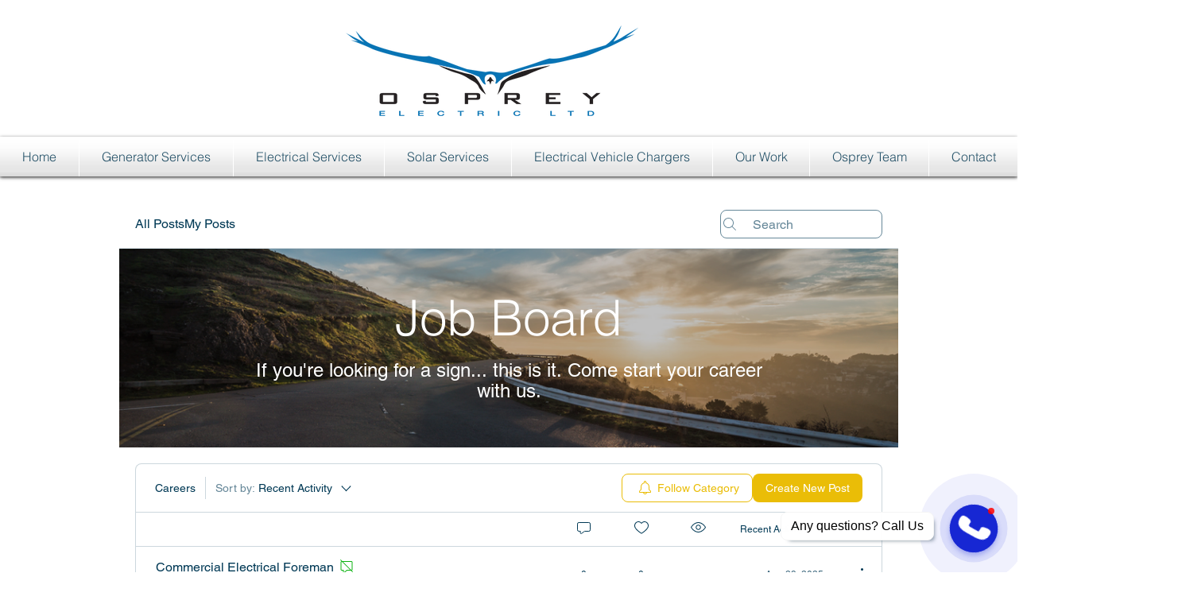

--- FILE ---
content_type: application/javascript
request_url: https://smartarget.online/apps/call_button.bundle.js?ver=0.1921&source=wix_call_button
body_size: 89643
content:
(()=>{var __webpack_modules__={433:(e,t,n)=>{(t=n(3645)(!1)).push([e.id,".smt-app{display:block !important;position:relative}.smt-app .sm-fixed{z-index:100000 !important;position:fixed}.smt-app .sm-fixed-2{z-index:1100005 !important}.smt-app,.smt-app *{letter-spacing:normal;font-size:14px;line-height:normal;font-weight:normal;margin:0;box-sizing:border-box !important}.smt-app img{user-select:none}.smt-app .sm-shadow{box-shadow:0 0 3px rgba(60,72,88,0.15) !important}.smt-app .sm-shadow-2{box-shadow:0 1px 6px rgba(60,72,88,0.35) !important}.smt-app div:empty{display:block}.smt-wrapper{background:none;padding:0;width:auto;height:auto}.hover-opacity{cursor:pointer;transition:opacity 200ms linear}.hover-opacity:hover{opacity:0.95 !important}.powered-link{font-size:13px !important;text-decoration:none !important;margin-top:5px;white-space:nowrap;align-items:center;display:flex;background-color:#f5f5f510;padding:3px 7px 3px 5px;border-radius:6px;gap:3px;color:#dddddd !important}.powered-link:hover{background-color:#f5f5f530;color:#cccccc}.powered-link img{width:20px !important;height:20px !important;transform:none !important}.sm-powered-block{display:flex;justify-content:center;padding:0 0 10px 0}.sm-powered-block .powered-link{margin-top:0 !important}.icon-wrapper+.powered-link{position:absolute;left:50%;transform:translateX(-50%)}.sm-close{padding:0;line-height:normal;position:absolute;color:#fff;top:12px;right:12px;width:25px;height:25px;font-size:22px;cursor:pointer;text-align:center;z-index:1;font-style:normal;outline:none;border:none;box-shadow:none}.material-icons{font-family:'Material Icons' !important}.sm-no-animation{animation:none !important}.sm-corner-rounded{border-radius:6px !important}.sm-no-paddings{padding:0 !important}.sm-row{display:flex;align-items:center}@keyframes sm-slide-show{0%{transform:translateZ(-1400px) translateY(20px);opacity:0}100%{transform:translateZ(0) translateY(0);opacity:1}}@keyframes sm-slide-hide{100%{transform:translateZ(-1400px) translateY(20px);opacity:0}0%{transform:translateZ(0) translateY(0);opacity:1}}@keyframes sm-slide-show-centered{0%{transform:translateZ(-1400px) translateY(10px) translateX(-50%);opacity:0}100%{transform:translateZ(0) translateY(0) translateX(-50%);opacity:1}}@keyframes sm-slide-hide-centered{100%{transform:translateZ(-1400px) translateY(20px) translateX(-50%);opacity:0}0%{transform:translateZ(0) translateY(0) translateX(-50%);opacity:1}}.smt-app-call_button{font-family:sf-pro-display, Roboto, sans-serif}.smt-app-call_button .sm-box{width:380px;border-radius:8px;background:#fff;display:flex !important;flex-direction:column;max-height:calc(100% - 100px);transition:height 0.3s cubic-bezier(0.25, 0.46, 0.45, 0.94)}.smt-app-call_button .sm-box.show.top-center,.smt-app-call_button .sm-box.show.bottom-center,.smt-app-call_button .sm-box.show.bottom,.smt-app-call_button .sm-box.show.top{animation:sm-slide-show-centered 0.25s cubic-bezier(0.25, 0.46, 0.45, 0.94) both}.smt-app-call_button .sm-box.show:not(.top-center):not(.bottom-center):not(.bottom):not(.top){animation:sm-slide-show 0.25s cubic-bezier(0.25, 0.46, 0.45, 0.94) both}.smt-app-call_button .sm-box.closing.top-center,.smt-app-call_button .sm-box.closing.bottom-center,.smt-app-call_button .sm-box.closing.bottom,.smt-app-call_button .sm-box.closing.top{animation:sm-slide-hide-centered 0.2s cubic-bezier(0.25, 0.46, 0.45, 0.94) both}.smt-app-call_button .sm-box.closing:not(.top-center):not(.bottom-center):not(.bottom):not(.top){animation:sm-slide-hide 0.2s cubic-bezier(0.25, 0.46, 0.45, 0.94) both}.smt-app-call_button .sm-box:not(.show):not(.closing){display:none !important}.smt-app-call_button .sm-box.top-left,.smt-app-call_button .sm-box.top-center,.smt-app-call_button .sm-box.top,.smt-app-call_button .sm-box.top-right{top:80px}.smt-app-call_button .sm-box.top-left.button-circle_bubble,.smt-app-call_button .sm-box.top-center.button-circle_bubble,.smt-app-call_button .sm-box.top.button-circle_bubble,.smt-app-call_button .sm-box.top-right.button-circle_bubble{top:100px}.smt-app-call_button .sm-box.top-left.button-tab,.smt-app-call_button .sm-box.top-center.button-tab,.smt-app-call_button .sm-box.top.button-tab,.smt-app-call_button .sm-box.top-right.button-tab{top:60px}.smt-app-call_button .sm-box.bottom-left,.smt-app-call_button .sm-box.bottom-center,.smt-app-call_button .sm-box.bottom,.smt-app-call_button .sm-box.bottom-right{bottom:80px}.smt-app-call_button .sm-box.bottom-left.button-circle_bubble,.smt-app-call_button .sm-box.bottom-center.button-circle_bubble,.smt-app-call_button .sm-box.bottom.button-circle_bubble,.smt-app-call_button .sm-box.bottom-right.button-circle_bubble{bottom:100px}.smt-app-call_button .sm-box.bottom-left.button-tab,.smt-app-call_button .sm-box.bottom-center.button-tab,.smt-app-call_button .sm-box.bottom.button-tab,.smt-app-call_button .sm-box.bottom-right.button-tab{bottom:60px}.smt-app-call_button .sm-box.bottom-left,.smt-app-call_button .sm-box.left,.smt-app-call_button .sm-box.top-left{left:27px}.smt-app-call_button .sm-box.bottom-right,.smt-app-call_button .sm-box.right,.smt-app-call_button .sm-box.top-right{right:27px}.smt-app-call_button .sm-box.bottom-center,.smt-app-call_button .sm-box.top-center{left:50%;right:initial;transform:translateX(-50%)}.smt-app-call_button .sm-box::before{content:'';position:absolute;width:13px;height:13px;transform:rotate(45deg);background:#fff}.smt-app-call_button .sm-box.top-left::before,.smt-app-call_button .sm-box.top-right::before,.smt-app-call_button .sm-box.top-center::before{top:-6px}.smt-app-call_button .sm-box.bottom-left::before,.smt-app-call_button .sm-box.bottom-right::before,.smt-app-call_button .sm-box.bottom-center::before{bottom:-6px}.smt-app-call_button .sm-box.button-circle_bubble.top-left::before,.smt-app-call_button .sm-box.button-circle_bubble.bottom-left::before{left:20px}.smt-app-call_button .sm-box.button-circle_bubble.top-right::before,.smt-app-call_button .sm-box.button-circle_bubble.bottom-right::before{right:20px}.smt-app-call_button .sm-box:not(.button-circle_bubble).top-left::before,.smt-app-call_button .sm-box:not(.button-circle_bubble).bottom-left::before{left:10px}.smt-app-call_button .sm-box:not(.button-circle_bubble).top-right::before,.smt-app-call_button .sm-box:not(.button-circle_bubble).bottom-right::before{right:10px}.smt-app-call_button .sm-box.bottom-center::before,.smt-app-call_button .sm-box.top-center::before{left:50%;transform:rotate(45deg) translateX(-50%)}.smt-app-call_button .sm-box.bottom-center::before{bottom:-8px}.smt-app-call_button .sm-box.top-center::before{top:0}.smt-app-call_button .sm-box .sm-box-header{color:#fff;padding:20px 30px;position:relative;border-top-left-radius:8px;border-top-right-radius:8px;box-sizing:border-box}.smt-app-call_button .sm-box .sm-box-header .sm-close{top:7px;right:7px;border-radius:50%;display:flex;align-items:center;justify-content:center;background-color:transparent}.smt-app-call_button .sm-box .sm-box-header .sm-close:hover svg path:first-child{fill:#fafafa !important}.smt-app-call_button .sm-box .sm-box-header .sm-close svg{width:80%;align-self:normal !important}.smt-app-call_button .sm-box .sm-box-header .sm-close svg path:first-child{fill:#eeeeee;transition:fill 0.3s cubic-bezier(0.25, 0.46, 0.45, 0.94)}.smt-app-call_button .sm-box .sm-box-header a{color:#fff;text-decoration:underline !important}.smt-app-call_button .sm-box .sm-box-header::before{border-top-left-radius:8px;border-top-right-radius:8px;content:'';position:absolute;top:0;bottom:0;left:0;right:0;background:linear-gradient(250deg, transparent 0%, rgba(0,0,0,0.2) 100%)}.smt-app-call_button .sm-box .sm-box-header .sm-box-title,.smt-app-call_button .sm-box .sm-box-header .sm-box-subtitle{position:relative;z-index:5;color:#fff}.smt-app-call_button .sm-box .sm-box-header .sm-box-title{font-size:30px;line-height:1.4;margin-bottom:8px}.smt-app-call_button .sm-box .sm-box-header .sm-box-subtitle{line-height:1.5;font-size:16px}.smt-app-call_button .sm-box .sm-box-body{box-sizing:border-box;overflow-x:hidden;overflow-y:auto;background:#f1f1f1;padding-bottom:50px;position:relative;height:100%}.smt-app-call_button .sm-box .sm-box-footer{position:relative;color:#303030;background-color:#fff;border-top:1px solid #e6e6e6;border-bottom-left-radius:8px;border-bottom-right-radius:8px;overflow:hidden;box-sizing:border-box;min-height:56px;display:flex;justify-content:center;flex-direction:column}.smt-app-call_button .sm-box .sm-box-footer .sm-box-footer-info{padding:12px 36px;width:100%;font-size:12px;align-items:center;justify-content:center;text-align:center;box-sizing:border-box !important}.smt-app-call_button .sm-box .sm-box-footer a{color:#000;text-decoration:none}.smt-app-call_button.force-mobile .sm-box{max-width:95% !important;height:100%;width:100%}.smt-app-call_button.force-mobile .sm-box.show{animation:sm-slide-show-centered 0.35s cubic-bezier(0.25, 0.46, 0.45, 0.94) both}.smt-app-call_button.force-mobile .sm-box.closing{animation:sm-slide-hide-centered 0.3s cubic-bezier(0.25, 0.46, 0.45, 0.94) both}.smt-app-call_button.force-mobile .sm-box::before{display:none}.smt-app-call_button .scale-in-and-waves{animation:scale-in 0.5s cubic-bezier(0.25, 0.46, 0.45, 0.94) both}.smt-app-call_button .scale-in{animation:scale-in 0.5s cubic-bezier(0.25, 0.46, 0.45, 0.94) both}@keyframes scale-in{0%{transform:scale(0.8);opacity:0}100%{transform:scale(1);opacity:1}}.smt-app-call_button .scale-in-bottom{animation:scale-in-bottom 0.5s cubic-bezier(0.25, 0.46, 0.45, 0.94) both}@keyframes scale-in-bottom{0%{transform:scale(0.8) translateX(-50%);transform-origin:50% 100%;opacity:0}100%{transform:scale(1) translateX(-50%);transform-origin:50% 100%;opacity:1}}.smt-app-call_button .sm-button{box-shadow:0 1px 6px 0 rgba(0,0,0,0.06),0 2px 32px 0 rgba(0,0,0,0.16);box-sizing:border-box;padding:0;display:block;transition:width 0.25s cubic-bezier(0.25, 0.46, 0.45, 0.94)}.smt-app-call_button .sm-button.top-left,.smt-app-call_button .sm-button.bottom-left,.smt-app-call_button .sm-button.left{left:25px}.smt-app-call_button .sm-button.top-right,.smt-app-call_button .sm-button.bottom-right,.smt-app-call_button .sm-button.right{right:25px}.smt-app-call_button .sm-button.left,.smt-app-call_button .sm-button.right{transform:translateY(-50%);top:50%}.smt-app-call_button .sm-button.left .powered-link,.smt-app-call_button .sm-button.right .powered-link{bottom:-25px}.smt-app-call_button .sm-button.left .sm-red-dot,.smt-app-call_button .sm-button.right .sm-red-dot{top:auto}.smt-app-call_button .sm-button.top-left,.smt-app-call_button .sm-button.top-right,.smt-app-call_button .sm-button.top,.smt-app-call_button .sm-button.top-center{top:25px}.smt-app-call_button .sm-button.top-left .powered-link,.smt-app-call_button .sm-button.top-right .powered-link,.smt-app-call_button .sm-button.top .powered-link,.smt-app-call_button .sm-button.top-center .powered-link{top:-25px}.smt-app-call_button .sm-button.bottom-left,.smt-app-call_button .sm-button.bottom-right,.smt-app-call_button .sm-button.bottom,.smt-app-call_button .sm-button.bottom-center{bottom:25px}.smt-app-call_button .sm-button.bottom-left .powered-link,.smt-app-call_button .sm-button.bottom-right .powered-link,.smt-app-call_button .sm-button.bottom .powered-link,.smt-app-call_button .sm-button.bottom-center .powered-link{bottom:-20px}.smt-app-call_button .sm-button.top-center,.smt-app-call_button .sm-button.bottom-center,.smt-app-call_button .sm-button.top,.smt-app-call_button .sm-button.bottom{left:50%;transform:translateX(-50%);right:initial}.smt-app-call_button .sm-button a:not(.powered-link){text-decoration:none}.smt-app-call_button .sm-button.pressed{justify-content:center;opacity:1 !important}.smt-app-call_button .sm-button.pressed.sm-button-text{padding:6px !important}.smt-app-call_button .sm-button.pressed.sm-button-tab{padding-left:6px !important;padding-right:6px !important}.smt-app-call_button .sm-button.pressed img,.smt-app-call_button .sm-button.pressed i{animation:sm-rotate-animation cubic-bezier(0.25, 0.46, 0.45, 0.94) 0.4s}.smt-app-call_button .sm-button.pressed::before{z-index:2;content:'';position:absolute;top:0;bottom:0;left:0;right:0;background:linear-gradient(135deg, transparent 0%, rgba(0,0,0,0.4) 100%);cursor:pointer}.smt-app-call_button .sm-button.pressed::before:not(.button-square_text){border-top-left-radius:6px;border-top-right-radius:6px}.smt-app-call_button .sm-button.sm-button-text.sm-rounded.pressed::before{border-radius:40px}.smt-app-call_button .sm-button.sm-button-text,.smt-app-call_button .sm-button.sm-button-tab{display:flex;white-space:nowrap;color:#fff;user-select:none}.smt-app-call_button .sm-button.sm-button-text:not(.sm-small),.smt-app-call_button .sm-button.sm-button-tab:not(.sm-small){padding:6px 12px}.smt-app-call_button .sm-button.sm-button-text:not(.sm-small)>span,.smt-app-call_button .sm-button.sm-button-text:not(.sm-small)>a>span,.smt-app-call_button .sm-button.sm-button-tab:not(.sm-small)>span,.smt-app-call_button .sm-button.sm-button-tab:not(.sm-small)>a>span{overflow:hidden;font-size:16px;line-height:28px}.smt-app-call_button .sm-button.sm-button-text:not(.sm-small) img:not(.powered-by-icon),.smt-app-call_button .sm-button.sm-button-tab:not(.sm-small) img:not(.powered-by-icon){width:30px;height:30px}.smt-app-call_button .sm-button.sm-button-text.sm-small,.smt-app-call_button .sm-button.sm-button-tab.sm-small{padding:3px 6px;display:flex;align-items:center}.smt-app-call_button .sm-button.sm-button-text.sm-small>span,.smt-app-call_button .sm-button.sm-button-text.sm-small>a>span,.smt-app-call_button .sm-button.sm-button-tab.sm-small>span,.smt-app-call_button .sm-button.sm-button-tab.sm-small>a>span{font-size:13px;line-height:normal}.smt-app-call_button .sm-button.sm-button-text.sm-small>a>span,.smt-app-call_button .sm-button.sm-button-tab.sm-small>a>span{display:flex;align-items:center}.smt-app-call_button .sm-button.sm-button-text.sm-small img:not(.powered-by-icon),.smt-app-call_button .sm-button.sm-button-tab.sm-small img:not(.powered-by-icon){width:26px;height:26px}.smt-app-call_button .sm-button.sm-button-text.sm-rounded,.smt-app-call_button .sm-button.sm-button-tab.sm-rounded{border-radius:40px}.smt-app-call_button .sm-button.sm-button-text a:not(.powered-link),.smt-app-call_button .sm-button.sm-button-tab a:not(.powered-link){display:inherit;color:#fff !important}.smt-app-call_button .sm-button.sm-button-tab{border-radius:10px}.smt-app-call_button .sm-button.sm-button-tab.pressed::before{border-radius:10px}.smt-app-call_button .sm-button.sm-button-tab.top-left,.smt-app-call_button .sm-button.sm-button-tab.top-center,.smt-app-call_button .sm-button.sm-button-tab.top-right{top:-5px;padding-top:12px !important}.smt-app-call_button .sm-button.sm-button-tab.bottom-left,.smt-app-call_button .sm-button.sm-button-tab.bottom-center,.smt-app-call_button .sm-button.sm-button-tab.bottom-right{bottom:-5px;padding-bottom:12px !important}.smt-app-call_button .sm-button.sm-button-tab.left{transform:translateY(-50%) translateX(-50%) rotate(-90deg);left:0;padding-top:58px}.smt-app-call_button .sm-button.sm-button-tab.right{transform:translateY(-50%) translateX(50%) rotate(-90deg);right:0;padding-bottom:58px}.smt-app-call_button .sm-button.sm-button-circle:not(.sm-small),.smt-app-call_button .sm-button.sm-button-circle:not(.sm-small) a:not(.powered-link){height:60px;width:60px}.smt-app-call_button .sm-button.sm-button-circle.sm-small,.smt-app-call_button .sm-button.sm-button-circle.sm-small a:not(.powered-link){height:50px;width:50px}.smt-app-call_button .sm-button.sm-button-circle,.smt-app-call_button .sm-button.sm-button-circle a:not(.powered-link){justify-content:center;align-items:center;display:flex}.smt-app-call_button .sm-button.sm-button-circle,.smt-app-call_button .sm-button.sm-button-circle.pressed:before{border-radius:50%}.smt-app-call_button .sm-button.sm-button-circle:not(.pressed) img:not(.emoji):not(.powered-by-icon){height:100% !important;width:100% !important;display:inline !important;min-height:auto !important}.smt-app-call_button .sm-button .powered-link{display:flex;align-items:center;position:absolute !important;left:50%;text-decoration:none !important;transform:translateX(-50%) !important}.smt-app-call_button .sm-button .sm-red-dot{position:absolute;right:4px;top:4px;background:rgba(255,0,0,0.85);width:8px;height:8px;border-radius:50%}.smt-app-call_button .sm-shake img,.smt-app-call_button .sm-shake i{animation:sm-shake-animation linear 1.5s infinite}@keyframes sm-shake-animation{0%{transform:rotate(0) scale(1) skew(0.017rad)}25%{transform:rotate(0) scale(1) skew(0.017rad)}35%{transform:rotate(-0.3rad) scale(1) skew(0.017rad)}45%{transform:rotate(0.3rad) scale(1) skew(0.017rad)}55%{transform:rotate(-0.3rad) scale(1) skew(0.017rad)}65%{transform:rotate(0.3rad) scale(1) skew(0.017rad)}75%{transform:rotate(0) scale(1) skew(0.017rad)}100%{transform:rotate(0) scale(1) skew(0.017rad)}}@keyframes sm-rotate-animation{0%{transform:rotate(0)}100%{transform:rotate(180deg)}}.smt-app-call_button .message{color:black;font-size:16px;background:white;box-shadow:5px 5px 5px -5px rgba(34,60,80,0.6);border-radius:8px;max-width:calc(100% - 120px);min-width:50px;padding:8px 12px;white-space:normal;text-overflow:ellipsis;overflow:hidden;margin-top:8px !important;transition:opacity 300ms cubic-bezier(0.25, 0.46, 0.45, 0.94);text-align:center;border:1px solid #f5f5f5}.smt-app-call_button .message.show.top-center,.smt-app-call_button .message.show.bottom-center,.smt-app-call_button .message.show.bottom,.smt-app-call_button .message.show.top{animation:sm-slide-show-centered 0.25s cubic-bezier(0.25, 0.46, 0.45, 0.94) both}.smt-app-call_button .message.show:not(.top-center):not(.bottom-center):not(.bottom):not(.top){animation:sm-slide-show 0.25s cubic-bezier(0.25, 0.46, 0.45, 0.94) both}.smt-app-call_button .message.closing.top-center,.smt-app-call_button .message.closing.bottom-center,.smt-app-call_button .message.closing.bottom,.smt-app-call_button .message.closing.top{animation:sm-slide-hide-centered 0.2s cubic-bezier(0.25, 0.46, 0.45, 0.94) both}.smt-app-call_button .message.closing:not(.top-center):not(.bottom-center):not(.bottom):not(.top){animation:sm-slide-hide 0.2s cubic-bezier(0.25, 0.46, 0.45, 0.94) both}.smt-app-call_button .message:not(.show):not(.closing){display:none !important}.smt-app-call_button .message.top-left,.smt-app-call_button .message.bottom-left{left:105px !important}.smt-app-call_button .message.top-left,.smt-app-call_button .message.top-right{top:30px}.smt-app-call_button .message.top-right,.smt-app-call_button .message.bottom-right{right:105px !important}.smt-app-call_button .message.bottom-left,.smt-app-call_button .message.bottom-right{bottom:40px}.smt-app-call_button .message.bottom-left.sm-message-small,.smt-app-call_button .message.bottom-right.sm-message-small{bottom:32px !important}.smt-app-call_button .message.top,.smt-app-call_button .message.top-center{top:85px}.smt-app-call_button .message.bottom,.smt-app-call_button .message.bottom-center{bottom:100px}.smt-app-call_button .message.top-center,.smt-app-call_button .message.bottom-center,.smt-app-call_button .message.top,.smt-app-call_button .message.bottom{left:50%;right:initial}.smt-app-call_button .message.left,.smt-app-call_button .message.right{top:calc(50% +  13px);bottom:initial;margin:0 !important}.smt-app-call_button .message.left{left:110px}.smt-app-call_button .message.right{right:110px}.smt-app-call_button .sm-close{color:#000;top:8px;right:8px}.smt-app-call_button .sm-box{max-width:320px}.smt-app-call_button .sm-box,.smt-app-call_button .sm-box .sm-box-body{border-radius:6px}.smt-app-call_button .sm-box-body{text-align:center;padding:15px 25px;padding-bottom:15px !important}.smt-app-call_button .sm-box-body .cb-img{margin-bottom:15px}.smt-app-call_button .sm-box-body .cb-img img{border-radius:50%;width:70px;max-height:70px}.smt-app-call_button .sm-box-body .cb-name{font-weight:bold;font-size:16px;margin-bottom:5px}.smt-app-call_button .sm-box-body .cb-caption{font-size:12px;color:#999;font-weight:400;margin-bottom:20px}.smt-app-call_button .sm-box-body .cb-text{line-height:18px;font-size:14px}.smt-app-call_button .sm-box-body .cb-phone{background-color:#5461f430;padding:5px 10px;border-radius:16px;margin-top:20px;text-decoration:none;margin-bottom:10px;display:inline-flex}.smt-app-call_button .sm-box-body .cb-phone span{font-size:20px;font-weight:bold}.smt-app-call_button .sm-box-body .cb-phone img{margin-right:5px;width:26px;height:26px}.smt-app-call_button .sm-close{background-color:#f5f5f5;color:#555;font-size:17px;border-radius:50%}.smt-app-call_button.force-mobile .sm-box{height:auto !important;max-height:unset !important}\n",""]),e.exports=t},5515:(e,t,n)=>{(t=n(3645)(!1)).push([e.id,".poll_body .message{position:static !important;background:none !important;box-shadow:none !important;opacity:1 !important;text-align:left !important;color:#cc2c06 !important;font-size:11px !important;white-space:normal !important;padding:0 !important}\n",""]),e.exports=t},3645:e=>{"use strict";e.exports=function(e){var t=[];return t.toString=function(){return this.map((function(t){var n=function(e,t){var n=e[1]||"",r=e[3];if(!r)return n;if(t&&"function"==typeof btoa){var o=(l=r,i=btoa(unescape(encodeURIComponent(JSON.stringify(l)))),u="sourceMappingURL=data:application/json;charset=utf-8;base64,".concat(i),"/*# ".concat(u," */")),a=r.sources.map((function(e){return"/*# sourceURL=".concat(r.sourceRoot||"").concat(e," */")}));return[n].concat(a).concat([o]).join("\n")}var l,i,u;return[n].join("\n")}(t,e);return t[2]?"@media ".concat(t[2]," {").concat(n,"}"):n})).join("")},t.i=function(e,n,r){"string"==typeof e&&(e=[[null,e,""]]);var o={};if(r)for(var a=0;a<this.length;a++){var l=this[a][0];null!=l&&(o[l]=!0)}for(var i=0;i<e.length;i++){var u=[].concat(e[i]);r&&o[u[0]]||(n&&(u[2]?u[2]="".concat(n," and ").concat(u[2]):u[2]=n),t.push(u))}},t}},3810:(module,exports,__webpack_require__)=>{var __WEBPACK_AMD_DEFINE_RESULT__;
/*
 * [js-sha1]{@link https://github.com/emn178/js-sha1}
 *
 * @version 0.6.0
 * @author Chen, Yi-Cyuan [emn178@gmail.com]
 * @copyright Chen, Yi-Cyuan 2014-2017
 * @license MIT
 */(function(){"use strict";var root="object"==typeof window?window:{},NODE_JS=!root.JS_SHA1_NO_NODE_JS&&"object"==typeof process&&process.versions&&process.versions.node;NODE_JS&&(root=__webpack_require__.g);var COMMON_JS=!root.JS_SHA1_NO_COMMON_JS&&module.exports,AMD=__webpack_require__.amdO,HEX_CHARS="0123456789abcdef".split(""),EXTRA=[-2147483648,8388608,32768,128],SHIFT=[24,16,8,0],OUTPUT_TYPES=["hex","array","digest","arrayBuffer"],blocks=[],createOutputMethod=function(e){return function(t){return new Sha1(!0).update(t)[e]()}},createMethod=function(){var e=createOutputMethod("hex");NODE_JS&&(e=nodeWrap(e)),e.create=function(){return new Sha1},e.update=function(t){return e.create().update(t)};for(var t=0;t<OUTPUT_TYPES.length;++t){var n=OUTPUT_TYPES[t];e[n]=createOutputMethod(n)}return e},nodeWrap=function(method){var crypto=eval("require('crypto')"),Buffer=eval("require('buffer').Buffer"),nodeMethod=function(e){if("string"==typeof e)return crypto.createHash("sha1").update(e,"utf8").digest("hex");if(e.constructor===ArrayBuffer)e=new Uint8Array(e);else if(void 0===e.length)return method(e);return crypto.createHash("sha1").update(new Buffer(e)).digest("hex")};return nodeMethod};function Sha1(e){e?(blocks[0]=blocks[16]=blocks[1]=blocks[2]=blocks[3]=blocks[4]=blocks[5]=blocks[6]=blocks[7]=blocks[8]=blocks[9]=blocks[10]=blocks[11]=blocks[12]=blocks[13]=blocks[14]=blocks[15]=0,this.blocks=blocks):this.blocks=[0,0,0,0,0,0,0,0,0,0,0,0,0,0,0,0,0],this.h0=1732584193,this.h1=4023233417,this.h2=2562383102,this.h3=271733878,this.h4=3285377520,this.block=this.start=this.bytes=this.hBytes=0,this.finalized=this.hashed=!1,this.first=!0}Sha1.prototype.update=function(e){if(!this.finalized){var t="string"!=typeof e;t&&e.constructor===root.ArrayBuffer&&(e=new Uint8Array(e));for(var n,r,o=0,a=e.length||0,l=this.blocks;o<a;){if(this.hashed&&(this.hashed=!1,l[0]=this.block,l[16]=l[1]=l[2]=l[3]=l[4]=l[5]=l[6]=l[7]=l[8]=l[9]=l[10]=l[11]=l[12]=l[13]=l[14]=l[15]=0),t)for(r=this.start;o<a&&r<64;++o)l[r>>2]|=e[o]<<SHIFT[3&r++];else for(r=this.start;o<a&&r<64;++o)(n=e.charCodeAt(o))<128?l[r>>2]|=n<<SHIFT[3&r++]:n<2048?(l[r>>2]|=(192|n>>6)<<SHIFT[3&r++],l[r>>2]|=(128|63&n)<<SHIFT[3&r++]):n<55296||n>=57344?(l[r>>2]|=(224|n>>12)<<SHIFT[3&r++],l[r>>2]|=(128|n>>6&63)<<SHIFT[3&r++],l[r>>2]|=(128|63&n)<<SHIFT[3&r++]):(n=65536+((1023&n)<<10|1023&e.charCodeAt(++o)),l[r>>2]|=(240|n>>18)<<SHIFT[3&r++],l[r>>2]|=(128|n>>12&63)<<SHIFT[3&r++],l[r>>2]|=(128|n>>6&63)<<SHIFT[3&r++],l[r>>2]|=(128|63&n)<<SHIFT[3&r++]);this.lastByteIndex=r,this.bytes+=r-this.start,r>=64?(this.block=l[16],this.start=r-64,this.hash(),this.hashed=!0):this.start=r}return this.bytes>4294967295&&(this.hBytes+=this.bytes/4294967296<<0,this.bytes=this.bytes%4294967296),this}},Sha1.prototype.finalize=function(){if(!this.finalized){this.finalized=!0;var e=this.blocks,t=this.lastByteIndex;e[16]=this.block,e[t>>2]|=EXTRA[3&t],this.block=e[16],t>=56&&(this.hashed||this.hash(),e[0]=this.block,e[16]=e[1]=e[2]=e[3]=e[4]=e[5]=e[6]=e[7]=e[8]=e[9]=e[10]=e[11]=e[12]=e[13]=e[14]=e[15]=0),e[14]=this.hBytes<<3|this.bytes>>>29,e[15]=this.bytes<<3,this.hash()}},Sha1.prototype.hash=function(){var e,t,n=this.h0,r=this.h1,o=this.h2,a=this.h3,l=this.h4,i=this.blocks;for(e=16;e<80;++e)t=i[e-3]^i[e-8]^i[e-14]^i[e-16],i[e]=t<<1|t>>>31;for(e=0;e<20;e+=5)n=(t=(r=(t=(o=(t=(a=(t=(l=(t=n<<5|n>>>27)+(r&o|~r&a)+l+1518500249+i[e]<<0)<<5|l>>>27)+(n&(r=r<<30|r>>>2)|~n&o)+a+1518500249+i[e+1]<<0)<<5|a>>>27)+(l&(n=n<<30|n>>>2)|~l&r)+o+1518500249+i[e+2]<<0)<<5|o>>>27)+(a&(l=l<<30|l>>>2)|~a&n)+r+1518500249+i[e+3]<<0)<<5|r>>>27)+(o&(a=a<<30|a>>>2)|~o&l)+n+1518500249+i[e+4]<<0,o=o<<30|o>>>2;for(;e<40;e+=5)n=(t=(r=(t=(o=(t=(a=(t=(l=(t=n<<5|n>>>27)+(r^o^a)+l+1859775393+i[e]<<0)<<5|l>>>27)+(n^(r=r<<30|r>>>2)^o)+a+1859775393+i[e+1]<<0)<<5|a>>>27)+(l^(n=n<<30|n>>>2)^r)+o+1859775393+i[e+2]<<0)<<5|o>>>27)+(a^(l=l<<30|l>>>2)^n)+r+1859775393+i[e+3]<<0)<<5|r>>>27)+(o^(a=a<<30|a>>>2)^l)+n+1859775393+i[e+4]<<0,o=o<<30|o>>>2;for(;e<60;e+=5)n=(t=(r=(t=(o=(t=(a=(t=(l=(t=n<<5|n>>>27)+(r&o|r&a|o&a)+l-1894007588+i[e]<<0)<<5|l>>>27)+(n&(r=r<<30|r>>>2)|n&o|r&o)+a-1894007588+i[e+1]<<0)<<5|a>>>27)+(l&(n=n<<30|n>>>2)|l&r|n&r)+o-1894007588+i[e+2]<<0)<<5|o>>>27)+(a&(l=l<<30|l>>>2)|a&n|l&n)+r-1894007588+i[e+3]<<0)<<5|r>>>27)+(o&(a=a<<30|a>>>2)|o&l|a&l)+n-1894007588+i[e+4]<<0,o=o<<30|o>>>2;for(;e<80;e+=5)n=(t=(r=(t=(o=(t=(a=(t=(l=(t=n<<5|n>>>27)+(r^o^a)+l-899497514+i[e]<<0)<<5|l>>>27)+(n^(r=r<<30|r>>>2)^o)+a-899497514+i[e+1]<<0)<<5|a>>>27)+(l^(n=n<<30|n>>>2)^r)+o-899497514+i[e+2]<<0)<<5|o>>>27)+(a^(l=l<<30|l>>>2)^n)+r-899497514+i[e+3]<<0)<<5|r>>>27)+(o^(a=a<<30|a>>>2)^l)+n-899497514+i[e+4]<<0,o=o<<30|o>>>2;this.h0=this.h0+n<<0,this.h1=this.h1+r<<0,this.h2=this.h2+o<<0,this.h3=this.h3+a<<0,this.h4=this.h4+l<<0},Sha1.prototype.hex=function(){this.finalize();var e=this.h0,t=this.h1,n=this.h2,r=this.h3,o=this.h4;return HEX_CHARS[e>>28&15]+HEX_CHARS[e>>24&15]+HEX_CHARS[e>>20&15]+HEX_CHARS[e>>16&15]+HEX_CHARS[e>>12&15]+HEX_CHARS[e>>8&15]+HEX_CHARS[e>>4&15]+HEX_CHARS[15&e]+HEX_CHARS[t>>28&15]+HEX_CHARS[t>>24&15]+HEX_CHARS[t>>20&15]+HEX_CHARS[t>>16&15]+HEX_CHARS[t>>12&15]+HEX_CHARS[t>>8&15]+HEX_CHARS[t>>4&15]+HEX_CHARS[15&t]+HEX_CHARS[n>>28&15]+HEX_CHARS[n>>24&15]+HEX_CHARS[n>>20&15]+HEX_CHARS[n>>16&15]+HEX_CHARS[n>>12&15]+HEX_CHARS[n>>8&15]+HEX_CHARS[n>>4&15]+HEX_CHARS[15&n]+HEX_CHARS[r>>28&15]+HEX_CHARS[r>>24&15]+HEX_CHARS[r>>20&15]+HEX_CHARS[r>>16&15]+HEX_CHARS[r>>12&15]+HEX_CHARS[r>>8&15]+HEX_CHARS[r>>4&15]+HEX_CHARS[15&r]+HEX_CHARS[o>>28&15]+HEX_CHARS[o>>24&15]+HEX_CHARS[o>>20&15]+HEX_CHARS[o>>16&15]+HEX_CHARS[o>>12&15]+HEX_CHARS[o>>8&15]+HEX_CHARS[o>>4&15]+HEX_CHARS[15&o]},Sha1.prototype.toString=Sha1.prototype.hex,Sha1.prototype.digest=function(){this.finalize();var e=this.h0,t=this.h1,n=this.h2,r=this.h3,o=this.h4;return[e>>24&255,e>>16&255,e>>8&255,255&e,t>>24&255,t>>16&255,t>>8&255,255&t,n>>24&255,n>>16&255,n>>8&255,255&n,r>>24&255,r>>16&255,r>>8&255,255&r,o>>24&255,o>>16&255,o>>8&255,255&o]},Sha1.prototype.array=Sha1.prototype.digest,Sha1.prototype.arrayBuffer=function(){this.finalize();var e=new ArrayBuffer(20),t=new DataView(e);return t.setUint32(0,this.h0),t.setUint32(4,this.h1),t.setUint32(8,this.h2),t.setUint32(12,this.h3),t.setUint32(16,this.h4),e};var exports=createMethod();COMMON_JS?module.exports=exports:(root.sha1=exports,AMD&&(__WEBPACK_AMD_DEFINE_RESULT__=function(){return exports}.call(exports,__webpack_require__,exports,module),void 0===__WEBPACK_AMD_DEFINE_RESULT__||(module.exports=__WEBPACK_AMD_DEFINE_RESULT__)))})()},7418:e=>{"use strict";
/*
object-assign
(c) Sindre Sorhus
@license MIT
*/var t=Object.getOwnPropertySymbols,n=Object.prototype.hasOwnProperty,r=Object.prototype.propertyIsEnumerable;function o(e){if(null==e)throw new TypeError("Object.assign cannot be called with null or undefined");return Object(e)}e.exports=function(){try{if(!Object.assign)return!1;var e=new String("abc");if(e[5]="de","5"===Object.getOwnPropertyNames(e)[0])return!1;for(var t={},n=0;n<10;n++)t["_"+String.fromCharCode(n)]=n;if("0123456789"!==Object.getOwnPropertyNames(t).map((function(e){return t[e]})).join(""))return!1;var r={};return"abcdefghijklmnopqrst".split("").forEach((function(e){r[e]=e})),"abcdefghijklmnopqrst"===Object.keys(Object.assign({},r)).join("")}catch(e){return!1}}()?Object.assign:function(e,a){for(var l,i,u=o(e),s=1;s<arguments.length;s++){for(var c in l=Object(arguments[s]))n.call(l,c)&&(u[c]=l[c]);if(t){i=t(l);for(var f=0;f<i.length;f++)r.call(l,i[f])&&(u[i[f]]=l[i[f]])}}return u}},2703:(e,t,n)=>{"use strict";var r=n(414);function o(){}function a(){}a.resetWarningCache=o,e.exports=function(){function e(e,t,n,o,a,l){if(l!==r){var i=new Error("Calling PropTypes validators directly is not supported by the `prop-types` package. Use PropTypes.checkPropTypes() to call them. Read more at http://fb.me/use-check-prop-types");throw i.name="Invariant Violation",i}}function t(){return e}e.isRequired=e;var n={array:e,bigint:e,bool:e,func:e,number:e,object:e,string:e,symbol:e,any:e,arrayOf:t,element:e,elementType:e,instanceOf:t,node:e,objectOf:t,oneOf:t,oneOfType:t,shape:t,exact:t,checkPropTypes:a,resetWarningCache:o};return n.PropTypes=n,n}},5697:(e,t,n)=>{e.exports=n(2703)()},414:e=>{"use strict";e.exports="SECRET_DO_NOT_PASS_THIS_OR_YOU_WILL_BE_FIRED"},4448:(e,t,n)=>{"use strict";
/** @license React v17.0.2
 * react-dom.production.min.js
 *
 * Copyright (c) Facebook, Inc. and its affiliates.
 *
 * This source code is licensed under the MIT license found in the
 * LICENSE file in the root directory of this source tree.
 */var r=n(7294),o=n(7418),a=n(3840);function l(e){for(var t="https://reactjs.org/docs/error-decoder.html?invariant="+e,n=1;n<arguments.length;n++)t+="&args[]="+encodeURIComponent(arguments[n]);return"Minified React error #"+e+"; visit "+t+" for the full message or use the non-minified dev environment for full errors and additional helpful warnings."}if(!r)throw Error(l(227));var i=new Set,u={};function s(e,t){c(e,t),c(e+"Capture",t)}function c(e,t){for(u[e]=t,e=0;e<t.length;e++)i.add(t[e])}var f=!("undefined"==typeof window||void 0===window.document||void 0===window.document.createElement),p=/^[:A-Z_a-z\u00C0-\u00D6\u00D8-\u00F6\u00F8-\u02FF\u0370-\u037D\u037F-\u1FFF\u200C-\u200D\u2070-\u218F\u2C00-\u2FEF\u3001-\uD7FF\uF900-\uFDCF\uFDF0-\uFFFD][:A-Z_a-z\u00C0-\u00D6\u00D8-\u00F6\u00F8-\u02FF\u0370-\u037D\u037F-\u1FFF\u200C-\u200D\u2070-\u218F\u2C00-\u2FEF\u3001-\uD7FF\uF900-\uFDCF\uFDF0-\uFFFD\-.0-9\u00B7\u0300-\u036F\u203F-\u2040]*$/,d=Object.prototype.hasOwnProperty,m={},b={};function h(e,t,n,r,o,a,l){this.acceptsBooleans=2===t||3===t||4===t,this.attributeName=r,this.attributeNamespace=o,this.mustUseProperty=n,this.propertyName=e,this.type=t,this.sanitizeURL=a,this.removeEmptyString=l}var g={};"children dangerouslySetInnerHTML defaultValue defaultChecked innerHTML suppressContentEditableWarning suppressHydrationWarning style".split(" ").forEach((function(e){g[e]=new h(e,0,!1,e,null,!1,!1)})),[["acceptCharset","accept-charset"],["className","class"],["htmlFor","for"],["httpEquiv","http-equiv"]].forEach((function(e){var t=e[0];g[t]=new h(t,1,!1,e[1],null,!1,!1)})),["contentEditable","draggable","spellCheck","value"].forEach((function(e){g[e]=new h(e,2,!1,e.toLowerCase(),null,!1,!1)})),["autoReverse","externalResourcesRequired","focusable","preserveAlpha"].forEach((function(e){g[e]=new h(e,2,!1,e,null,!1,!1)})),"allowFullScreen async autoFocus autoPlay controls default defer disabled disablePictureInPicture disableRemotePlayback formNoValidate hidden loop noModule noValidate open playsInline readOnly required reversed scoped seamless itemScope".split(" ").forEach((function(e){g[e]=new h(e,3,!1,e.toLowerCase(),null,!1,!1)})),["checked","multiple","muted","selected"].forEach((function(e){g[e]=new h(e,3,!0,e,null,!1,!1)})),["capture","download"].forEach((function(e){g[e]=new h(e,4,!1,e,null,!1,!1)})),["cols","rows","size","span"].forEach((function(e){g[e]=new h(e,6,!1,e,null,!1,!1)})),["rowSpan","start"].forEach((function(e){g[e]=new h(e,5,!1,e.toLowerCase(),null,!1,!1)}));var y=/[\-:]([a-z])/g;function v(e){return e[1].toUpperCase()}function w(e,t,n,r){var o=g.hasOwnProperty(t)?g[t]:null;(null!==o?0===o.type:!r&&(2<t.length&&("o"===t[0]||"O"===t[0])&&("n"===t[1]||"N"===t[1])))||(function(e,t,n,r){if(null==t||function(e,t,n,r){if(null!==n&&0===n.type)return!1;switch(typeof t){case"function":case"symbol":return!0;case"boolean":return!r&&(null!==n?!n.acceptsBooleans:"data-"!==(e=e.toLowerCase().slice(0,5))&&"aria-"!==e);default:return!1}}(e,t,n,r))return!0;if(r)return!1;if(null!==n)switch(n.type){case 3:return!t;case 4:return!1===t;case 5:return isNaN(t);case 6:return isNaN(t)||1>t}return!1}(t,n,o,r)&&(n=null),r||null===o?function(e){return!!d.call(b,e)||!d.call(m,e)&&(p.test(e)?b[e]=!0:(m[e]=!0,!1))}(t)&&(null===n?e.removeAttribute(t):e.setAttribute(t,""+n)):o.mustUseProperty?e[o.propertyName]=null===n?3!==o.type&&"":n:(t=o.attributeName,r=o.attributeNamespace,null===n?e.removeAttribute(t):(n=3===(o=o.type)||4===o&&!0===n?"":""+n,r?e.setAttributeNS(r,t,n):e.setAttribute(t,n))))}"accent-height alignment-baseline arabic-form baseline-shift cap-height clip-path clip-rule color-interpolation color-interpolation-filters color-profile color-rendering dominant-baseline enable-background fill-opacity fill-rule flood-color flood-opacity font-family font-size font-size-adjust font-stretch font-style font-variant font-weight glyph-name glyph-orientation-horizontal glyph-orientation-vertical horiz-adv-x horiz-origin-x image-rendering letter-spacing lighting-color marker-end marker-mid marker-start overline-position overline-thickness paint-order panose-1 pointer-events rendering-intent shape-rendering stop-color stop-opacity strikethrough-position strikethrough-thickness stroke-dasharray stroke-dashoffset stroke-linecap stroke-linejoin stroke-miterlimit stroke-opacity stroke-width text-anchor text-decoration text-rendering underline-position underline-thickness unicode-bidi unicode-range units-per-em v-alphabetic v-hanging v-ideographic v-mathematical vector-effect vert-adv-y vert-origin-x vert-origin-y word-spacing writing-mode xmlns:xlink x-height".split(" ").forEach((function(e){var t=e.replace(y,v);g[t]=new h(t,1,!1,e,null,!1,!1)})),"xlink:actuate xlink:arcrole xlink:role xlink:show xlink:title xlink:type".split(" ").forEach((function(e){var t=e.replace(y,v);g[t]=new h(t,1,!1,e,"http://www.w3.org/1999/xlink",!1,!1)})),["xml:base","xml:lang","xml:space"].forEach((function(e){var t=e.replace(y,v);g[t]=new h(t,1,!1,e,"http://www.w3.org/XML/1998/namespace",!1,!1)})),["tabIndex","crossOrigin"].forEach((function(e){g[e]=new h(e,1,!1,e.toLowerCase(),null,!1,!1)})),g.xlinkHref=new h("xlinkHref",1,!1,"xlink:href","http://www.w3.org/1999/xlink",!0,!1),["src","href","action","formAction"].forEach((function(e){g[e]=new h(e,1,!1,e.toLowerCase(),null,!0,!0)}));var x=r.__SECRET_INTERNALS_DO_NOT_USE_OR_YOU_WILL_BE_FIRED,k=60103,E=60106,S=60107,_=60108,A=60114,C=60109,O=60110,P=60112,z=60113,T=60120,L=60115,N=60116,R=60121,I=60128,H=60129,M=60130,D=60131;if("function"==typeof Symbol&&Symbol.for){var B=Symbol.for;k=B("react.element"),E=B("react.portal"),S=B("react.fragment"),_=B("react.strict_mode"),A=B("react.profiler"),C=B("react.provider"),O=B("react.context"),P=B("react.forward_ref"),z=B("react.suspense"),T=B("react.suspense_list"),L=B("react.memo"),N=B("react.lazy"),R=B("react.block"),B("react.scope"),I=B("react.opaque.id"),H=B("react.debug_trace_mode"),M=B("react.offscreen"),D=B("react.legacy_hidden")}var j,U="function"==typeof Symbol&&Symbol.iterator;function F(e){return null===e||"object"!=typeof e?null:"function"==typeof(e=U&&e[U]||e["@@iterator"])?e:null}function W(e){if(void 0===j)try{throw Error()}catch(e){var t=e.stack.trim().match(/\n( *(at )?)/);j=t&&t[1]||""}return"\n"+j+e}var X=!1;function V(e,t){if(!e||X)return"";X=!0;var n=Error.prepareStackTrace;Error.prepareStackTrace=void 0;try{if(t)if(t=function(){throw Error()},Object.defineProperty(t.prototype,"props",{set:function(){throw Error()}}),"object"==typeof Reflect&&Reflect.construct){try{Reflect.construct(t,[])}catch(e){var r=e}Reflect.construct(e,[],t)}else{try{t.call()}catch(e){r=e}e.call(t.prototype)}else{try{throw Error()}catch(e){r=e}e()}}catch(e){if(e&&r&&"string"==typeof e.stack){for(var o=e.stack.split("\n"),a=r.stack.split("\n"),l=o.length-1,i=a.length-1;1<=l&&0<=i&&o[l]!==a[i];)i--;for(;1<=l&&0<=i;l--,i--)if(o[l]!==a[i]){if(1!==l||1!==i)do{if(l--,0>--i||o[l]!==a[i])return"\n"+o[l].replace(" at new "," at ")}while(1<=l&&0<=i);break}}}finally{X=!1,Error.prepareStackTrace=n}return(e=e?e.displayName||e.name:"")?W(e):""}function Q(e){switch(e.tag){case 5:return W(e.type);case 16:return W("Lazy");case 13:return W("Suspense");case 19:return W("SuspenseList");case 0:case 2:case 15:return e=V(e.type,!1);case 11:return e=V(e.type.render,!1);case 22:return e=V(e.type._render,!1);case 1:return e=V(e.type,!0);default:return""}}function Y(e){if(null==e)return null;if("function"==typeof e)return e.displayName||e.name||null;if("string"==typeof e)return e;switch(e){case S:return"Fragment";case E:return"Portal";case A:return"Profiler";case _:return"StrictMode";case z:return"Suspense";case T:return"SuspenseList"}if("object"==typeof e)switch(e.$$typeof){case O:return(e.displayName||"Context")+".Consumer";case C:return(e._context.displayName||"Context")+".Provider";case P:var t=e.render;return t=t.displayName||t.name||"",e.displayName||(""!==t?"ForwardRef("+t+")":"ForwardRef");case L:return Y(e.type);case R:return Y(e._render);case N:t=e._payload,e=e._init;try{return Y(e(t))}catch(e){}}return null}function q(e){switch(typeof e){case"boolean":case"number":case"object":case"string":case"undefined":return e;default:return""}}function Z(e){var t=e.type;return(e=e.nodeName)&&"input"===e.toLowerCase()&&("checkbox"===t||"radio"===t)}function K(e){e._valueTracker||(e._valueTracker=function(e){var t=Z(e)?"checked":"value",n=Object.getOwnPropertyDescriptor(e.constructor.prototype,t),r=""+e[t];if(!e.hasOwnProperty(t)&&void 0!==n&&"function"==typeof n.get&&"function"==typeof n.set){var o=n.get,a=n.set;return Object.defineProperty(e,t,{configurable:!0,get:function(){return o.call(this)},set:function(e){r=""+e,a.call(this,e)}}),Object.defineProperty(e,t,{enumerable:n.enumerable}),{getValue:function(){return r},setValue:function(e){r=""+e},stopTracking:function(){e._valueTracker=null,delete e[t]}}}}(e))}function G(e){if(!e)return!1;var t=e._valueTracker;if(!t)return!0;var n=t.getValue(),r="";return e&&(r=Z(e)?e.checked?"true":"false":e.value),(e=r)!==n&&(t.setValue(e),!0)}function J(e){if(void 0===(e=e||("undefined"!=typeof document?document:void 0)))return null;try{return e.activeElement||e.body}catch(t){return e.body}}function $(e,t){var n=t.checked;return o({},t,{defaultChecked:void 0,defaultValue:void 0,value:void 0,checked:null!=n?n:e._wrapperState.initialChecked})}function ee(e,t){var n=null==t.defaultValue?"":t.defaultValue,r=null!=t.checked?t.checked:t.defaultChecked;n=q(null!=t.value?t.value:n),e._wrapperState={initialChecked:r,initialValue:n,controlled:"checkbox"===t.type||"radio"===t.type?null!=t.checked:null!=t.value}}function te(e,t){null!=(t=t.checked)&&w(e,"checked",t,!1)}function ne(e,t){te(e,t);var n=q(t.value),r=t.type;if(null!=n)"number"===r?(0===n&&""===e.value||e.value!=n)&&(e.value=""+n):e.value!==""+n&&(e.value=""+n);else if("submit"===r||"reset"===r)return void e.removeAttribute("value");t.hasOwnProperty("value")?oe(e,t.type,n):t.hasOwnProperty("defaultValue")&&oe(e,t.type,q(t.defaultValue)),null==t.checked&&null!=t.defaultChecked&&(e.defaultChecked=!!t.defaultChecked)}function re(e,t,n){if(t.hasOwnProperty("value")||t.hasOwnProperty("defaultValue")){var r=t.type;if(!("submit"!==r&&"reset"!==r||void 0!==t.value&&null!==t.value))return;t=""+e._wrapperState.initialValue,n||t===e.value||(e.value=t),e.defaultValue=t}""!==(n=e.name)&&(e.name=""),e.defaultChecked=!!e._wrapperState.initialChecked,""!==n&&(e.name=n)}function oe(e,t,n){"number"===t&&J(e.ownerDocument)===e||(null==n?e.defaultValue=""+e._wrapperState.initialValue:e.defaultValue!==""+n&&(e.defaultValue=""+n))}function ae(e,t){return e=o({children:void 0},t),(t=function(e){var t="";return r.Children.forEach(e,(function(e){null!=e&&(t+=e)})),t}(t.children))&&(e.children=t),e}function le(e,t,n,r){if(e=e.options,t){t={};for(var o=0;o<n.length;o++)t["$"+n[o]]=!0;for(n=0;n<e.length;n++)o=t.hasOwnProperty("$"+e[n].value),e[n].selected!==o&&(e[n].selected=o),o&&r&&(e[n].defaultSelected=!0)}else{for(n=""+q(n),t=null,o=0;o<e.length;o++){if(e[o].value===n)return e[o].selected=!0,void(r&&(e[o].defaultSelected=!0));null!==t||e[o].disabled||(t=e[o])}null!==t&&(t.selected=!0)}}function ie(e,t){if(null!=t.dangerouslySetInnerHTML)throw Error(l(91));return o({},t,{value:void 0,defaultValue:void 0,children:""+e._wrapperState.initialValue})}function ue(e,t){var n=t.value;if(null==n){if(n=t.children,t=t.defaultValue,null!=n){if(null!=t)throw Error(l(92));if(Array.isArray(n)){if(!(1>=n.length))throw Error(l(93));n=n[0]}t=n}null==t&&(t=""),n=t}e._wrapperState={initialValue:q(n)}}function se(e,t){var n=q(t.value),r=q(t.defaultValue);null!=n&&((n=""+n)!==e.value&&(e.value=n),null==t.defaultValue&&e.defaultValue!==n&&(e.defaultValue=n)),null!=r&&(e.defaultValue=""+r)}function ce(e){var t=e.textContent;t===e._wrapperState.initialValue&&""!==t&&null!==t&&(e.value=t)}var fe="http://www.w3.org/1999/xhtml",pe="http://www.w3.org/2000/svg";function de(e){switch(e){case"svg":return"http://www.w3.org/2000/svg";case"math":return"http://www.w3.org/1998/Math/MathML";default:return"http://www.w3.org/1999/xhtml"}}function me(e,t){return null==e||"http://www.w3.org/1999/xhtml"===e?de(t):"http://www.w3.org/2000/svg"===e&&"foreignObject"===t?"http://www.w3.org/1999/xhtml":e}var be,he,ge=(he=function(e,t){if(e.namespaceURI!==pe||"innerHTML"in e)e.innerHTML=t;else{for((be=be||document.createElement("div")).innerHTML="<svg>"+t.valueOf().toString()+"</svg>",t=be.firstChild;e.firstChild;)e.removeChild(e.firstChild);for(;t.firstChild;)e.appendChild(t.firstChild)}},"undefined"!=typeof MSApp&&MSApp.execUnsafeLocalFunction?function(e,t,n,r){MSApp.execUnsafeLocalFunction((function(){return he(e,t)}))}:he);function ye(e,t){if(t){var n=e.firstChild;if(n&&n===e.lastChild&&3===n.nodeType)return void(n.nodeValue=t)}e.textContent=t}var ve={animationIterationCount:!0,borderImageOutset:!0,borderImageSlice:!0,borderImageWidth:!0,boxFlex:!0,boxFlexGroup:!0,boxOrdinalGroup:!0,columnCount:!0,columns:!0,flex:!0,flexGrow:!0,flexPositive:!0,flexShrink:!0,flexNegative:!0,flexOrder:!0,gridArea:!0,gridRow:!0,gridRowEnd:!0,gridRowSpan:!0,gridRowStart:!0,gridColumn:!0,gridColumnEnd:!0,gridColumnSpan:!0,gridColumnStart:!0,fontWeight:!0,lineClamp:!0,lineHeight:!0,opacity:!0,order:!0,orphans:!0,tabSize:!0,widows:!0,zIndex:!0,zoom:!0,fillOpacity:!0,floodOpacity:!0,stopOpacity:!0,strokeDasharray:!0,strokeDashoffset:!0,strokeMiterlimit:!0,strokeOpacity:!0,strokeWidth:!0},we=["Webkit","ms","Moz","O"];function xe(e,t,n){return null==t||"boolean"==typeof t||""===t?"":n||"number"!=typeof t||0===t||ve.hasOwnProperty(e)&&ve[e]?(""+t).trim():t+"px"}function ke(e,t){for(var n in e=e.style,t)if(t.hasOwnProperty(n)){var r=0===n.indexOf("--"),o=xe(n,t[n],r);"float"===n&&(n="cssFloat"),r?e.setProperty(n,o):e[n]=o}}Object.keys(ve).forEach((function(e){we.forEach((function(t){t=t+e.charAt(0).toUpperCase()+e.substring(1),ve[t]=ve[e]}))}));var Ee=o({menuitem:!0},{area:!0,base:!0,br:!0,col:!0,embed:!0,hr:!0,img:!0,input:!0,keygen:!0,link:!0,meta:!0,param:!0,source:!0,track:!0,wbr:!0});function Se(e,t){if(t){if(Ee[e]&&(null!=t.children||null!=t.dangerouslySetInnerHTML))throw Error(l(137,e));if(null!=t.dangerouslySetInnerHTML){if(null!=t.children)throw Error(l(60));if("object"!=typeof t.dangerouslySetInnerHTML||!("__html"in t.dangerouslySetInnerHTML))throw Error(l(61))}if(null!=t.style&&"object"!=typeof t.style)throw Error(l(62))}}function _e(e,t){if(-1===e.indexOf("-"))return"string"==typeof t.is;switch(e){case"annotation-xml":case"color-profile":case"font-face":case"font-face-src":case"font-face-uri":case"font-face-format":case"font-face-name":case"missing-glyph":return!1;default:return!0}}function Ae(e){return(e=e.target||e.srcElement||window).correspondingUseElement&&(e=e.correspondingUseElement),3===e.nodeType?e.parentNode:e}var Ce=null,Oe=null,Pe=null;function ze(e){if(e=eo(e)){if("function"!=typeof Ce)throw Error(l(280));var t=e.stateNode;t&&(t=no(t),Ce(e.stateNode,e.type,t))}}function Te(e){Oe?Pe?Pe.push(e):Pe=[e]:Oe=e}function Le(){if(Oe){var e=Oe,t=Pe;if(Pe=Oe=null,ze(e),t)for(e=0;e<t.length;e++)ze(t[e])}}function Ne(e,t){return e(t)}function Re(e,t,n,r,o){return e(t,n,r,o)}function Ie(){}var He=Ne,Me=!1,De=!1;function Be(){null===Oe&&null===Pe||(Ie(),Le())}function je(e,t){var n=e.stateNode;if(null===n)return null;var r=no(n);if(null===r)return null;n=r[t];e:switch(t){case"onClick":case"onClickCapture":case"onDoubleClick":case"onDoubleClickCapture":case"onMouseDown":case"onMouseDownCapture":case"onMouseMove":case"onMouseMoveCapture":case"onMouseUp":case"onMouseUpCapture":case"onMouseEnter":(r=!r.disabled)||(r=!("button"===(e=e.type)||"input"===e||"select"===e||"textarea"===e)),e=!r;break e;default:e=!1}if(e)return null;if(n&&"function"!=typeof n)throw Error(l(231,t,typeof n));return n}var Ue=!1;if(f)try{var Fe={};Object.defineProperty(Fe,"passive",{get:function(){Ue=!0}}),window.addEventListener("test",Fe,Fe),window.removeEventListener("test",Fe,Fe)}catch(he){Ue=!1}function We(e,t,n,r,o,a,l,i,u){var s=Array.prototype.slice.call(arguments,3);try{t.apply(n,s)}catch(e){this.onError(e)}}var Xe=!1,Ve=null,Qe=!1,Ye=null,qe={onError:function(e){Xe=!0,Ve=e}};function Ze(e,t,n,r,o,a,l,i,u){Xe=!1,Ve=null,We.apply(qe,arguments)}function Ke(e){var t=e,n=e;if(e.alternate)for(;t.return;)t=t.return;else{e=t;do{0!=(1026&(t=e).flags)&&(n=t.return),e=t.return}while(e)}return 3===t.tag?n:null}function Ge(e){if(13===e.tag){var t=e.memoizedState;if(null===t&&(null!==(e=e.alternate)&&(t=e.memoizedState)),null!==t)return t.dehydrated}return null}function Je(e){if(Ke(e)!==e)throw Error(l(188))}function $e(e){if(!(e=function(e){var t=e.alternate;if(!t){if(null===(t=Ke(e)))throw Error(l(188));return t!==e?null:e}for(var n=e,r=t;;){var o=n.return;if(null===o)break;var a=o.alternate;if(null===a){if(null!==(r=o.return)){n=r;continue}break}if(o.child===a.child){for(a=o.child;a;){if(a===n)return Je(o),e;if(a===r)return Je(o),t;a=a.sibling}throw Error(l(188))}if(n.return!==r.return)n=o,r=a;else{for(var i=!1,u=o.child;u;){if(u===n){i=!0,n=o,r=a;break}if(u===r){i=!0,r=o,n=a;break}u=u.sibling}if(!i){for(u=a.child;u;){if(u===n){i=!0,n=a,r=o;break}if(u===r){i=!0,r=a,n=o;break}u=u.sibling}if(!i)throw Error(l(189))}}if(n.alternate!==r)throw Error(l(190))}if(3!==n.tag)throw Error(l(188));return n.stateNode.current===n?e:t}(e)))return null;for(var t=e;;){if(5===t.tag||6===t.tag)return t;if(t.child)t.child.return=t,t=t.child;else{if(t===e)break;for(;!t.sibling;){if(!t.return||t.return===e)return null;t=t.return}t.sibling.return=t.return,t=t.sibling}}return null}function et(e,t){for(var n=e.alternate;null!==t;){if(t===e||t===n)return!0;t=t.return}return!1}var tt,nt,rt,ot,at=!1,lt=[],it=null,ut=null,st=null,ct=new Map,ft=new Map,pt=[],dt="mousedown mouseup touchcancel touchend touchstart auxclick dblclick pointercancel pointerdown pointerup dragend dragstart drop compositionend compositionstart keydown keypress keyup input textInput copy cut paste click change contextmenu reset submit".split(" ");function mt(e,t,n,r,o){return{blockedOn:e,domEventName:t,eventSystemFlags:16|n,nativeEvent:o,targetContainers:[r]}}function bt(e,t){switch(e){case"focusin":case"focusout":it=null;break;case"dragenter":case"dragleave":ut=null;break;case"mouseover":case"mouseout":st=null;break;case"pointerover":case"pointerout":ct.delete(t.pointerId);break;case"gotpointercapture":case"lostpointercapture":ft.delete(t.pointerId)}}function ht(e,t,n,r,o,a){return null===e||e.nativeEvent!==a?(e=mt(t,n,r,o,a),null!==t&&(null!==(t=eo(t))&&nt(t)),e):(e.eventSystemFlags|=r,t=e.targetContainers,null!==o&&-1===t.indexOf(o)&&t.push(o),e)}function gt(e){var t=$r(e.target);if(null!==t){var n=Ke(t);if(null!==n)if(13===(t=n.tag)){if(null!==(t=Ge(n)))return e.blockedOn=t,void ot(e.lanePriority,(function(){a.unstable_runWithPriority(e.priority,(function(){rt(n)}))}))}else if(3===t&&n.stateNode.hydrate)return void(e.blockedOn=3===n.tag?n.stateNode.containerInfo:null)}e.blockedOn=null}function yt(e){if(null!==e.blockedOn)return!1;for(var t=e.targetContainers;0<t.length;){var n=$t(e.domEventName,e.eventSystemFlags,t[0],e.nativeEvent);if(null!==n)return null!==(t=eo(n))&&nt(t),e.blockedOn=n,!1;t.shift()}return!0}function vt(e,t,n){yt(e)&&n.delete(t)}function wt(){for(at=!1;0<lt.length;){var e=lt[0];if(null!==e.blockedOn){null!==(e=eo(e.blockedOn))&&tt(e);break}for(var t=e.targetContainers;0<t.length;){var n=$t(e.domEventName,e.eventSystemFlags,t[0],e.nativeEvent);if(null!==n){e.blockedOn=n;break}t.shift()}null===e.blockedOn&&lt.shift()}null!==it&&yt(it)&&(it=null),null!==ut&&yt(ut)&&(ut=null),null!==st&&yt(st)&&(st=null),ct.forEach(vt),ft.forEach(vt)}function xt(e,t){e.blockedOn===t&&(e.blockedOn=null,at||(at=!0,a.unstable_scheduleCallback(a.unstable_NormalPriority,wt)))}function kt(e){function t(t){return xt(t,e)}if(0<lt.length){xt(lt[0],e);for(var n=1;n<lt.length;n++){var r=lt[n];r.blockedOn===e&&(r.blockedOn=null)}}for(null!==it&&xt(it,e),null!==ut&&xt(ut,e),null!==st&&xt(st,e),ct.forEach(t),ft.forEach(t),n=0;n<pt.length;n++)(r=pt[n]).blockedOn===e&&(r.blockedOn=null);for(;0<pt.length&&null===(n=pt[0]).blockedOn;)gt(n),null===n.blockedOn&&pt.shift()}function Et(e,t){var n={};return n[e.toLowerCase()]=t.toLowerCase(),n["Webkit"+e]="webkit"+t,n["Moz"+e]="moz"+t,n}var St={animationend:Et("Animation","AnimationEnd"),animationiteration:Et("Animation","AnimationIteration"),animationstart:Et("Animation","AnimationStart"),transitionend:Et("Transition","TransitionEnd")},_t={},At={};function Ct(e){if(_t[e])return _t[e];if(!St[e])return e;var t,n=St[e];for(t in n)if(n.hasOwnProperty(t)&&t in At)return _t[e]=n[t];return e}f&&(At=document.createElement("div").style,"AnimationEvent"in window||(delete St.animationend.animation,delete St.animationiteration.animation,delete St.animationstart.animation),"TransitionEvent"in window||delete St.transitionend.transition);var Ot=Ct("animationend"),Pt=Ct("animationiteration"),zt=Ct("animationstart"),Tt=Ct("transitionend"),Lt=new Map,Nt=new Map,Rt=["abort","abort",Ot,"animationEnd",Pt,"animationIteration",zt,"animationStart","canplay","canPlay","canplaythrough","canPlayThrough","durationchange","durationChange","emptied","emptied","encrypted","encrypted","ended","ended","error","error","gotpointercapture","gotPointerCapture","load","load","loadeddata","loadedData","loadedmetadata","loadedMetadata","loadstart","loadStart","lostpointercapture","lostPointerCapture","playing","playing","progress","progress","seeking","seeking","stalled","stalled","suspend","suspend","timeupdate","timeUpdate",Tt,"transitionEnd","waiting","waiting"];function It(e,t){for(var n=0;n<e.length;n+=2){var r=e[n],o=e[n+1];o="on"+(o[0].toUpperCase()+o.slice(1)),Nt.set(r,t),Lt.set(r,o),s(o,[r])}}(0,a.unstable_now)();var Ht=8;function Mt(e){if(0!=(1&e))return Ht=15,1;if(0!=(2&e))return Ht=14,2;if(0!=(4&e))return Ht=13,4;var t=24&e;return 0!==t?(Ht=12,t):0!=(32&e)?(Ht=11,32):0!==(t=192&e)?(Ht=10,t):0!=(256&e)?(Ht=9,256):0!==(t=3584&e)?(Ht=8,t):0!=(4096&e)?(Ht=7,4096):0!==(t=4186112&e)?(Ht=6,t):0!==(t=62914560&e)?(Ht=5,t):67108864&e?(Ht=4,67108864):0!=(134217728&e)?(Ht=3,134217728):0!==(t=805306368&e)?(Ht=2,t):0!=(1073741824&e)?(Ht=1,1073741824):(Ht=8,e)}function Dt(e,t){var n=e.pendingLanes;if(0===n)return Ht=0;var r=0,o=0,a=e.expiredLanes,l=e.suspendedLanes,i=e.pingedLanes;if(0!==a)r=a,o=Ht=15;else if(0!==(a=134217727&n)){var u=a&~l;0!==u?(r=Mt(u),o=Ht):0!==(i&=a)&&(r=Mt(i),o=Ht)}else 0!==(a=n&~l)?(r=Mt(a),o=Ht):0!==i&&(r=Mt(i),o=Ht);if(0===r)return 0;if(r=n&((0>(r=31-Xt(r))?0:1<<r)<<1)-1,0!==t&&t!==r&&0==(t&l)){if(Mt(t),o<=Ht)return t;Ht=o}if(0!==(t=e.entangledLanes))for(e=e.entanglements,t&=r;0<t;)o=1<<(n=31-Xt(t)),r|=e[n],t&=~o;return r}function Bt(e){return 0!==(e=-1073741825&e.pendingLanes)?e:1073741824&e?1073741824:0}function jt(e,t){switch(e){case 15:return 1;case 14:return 2;case 12:return 0===(e=Ut(24&~t))?jt(10,t):e;case 10:return 0===(e=Ut(192&~t))?jt(8,t):e;case 8:return 0===(e=Ut(3584&~t))&&(0===(e=Ut(4186112&~t))&&(e=512)),e;case 2:return 0===(t=Ut(805306368&~t))&&(t=268435456),t}throw Error(l(358,e))}function Ut(e){return e&-e}function Ft(e){for(var t=[],n=0;31>n;n++)t.push(e);return t}function Wt(e,t,n){e.pendingLanes|=t;var r=t-1;e.suspendedLanes&=r,e.pingedLanes&=r,(e=e.eventTimes)[t=31-Xt(t)]=n}var Xt=Math.clz32?Math.clz32:function(e){return 0===e?32:31-(Vt(e)/Qt|0)|0},Vt=Math.log,Qt=Math.LN2;var Yt=a.unstable_UserBlockingPriority,qt=a.unstable_runWithPriority,Zt=!0;function Kt(e,t,n,r){Me||Ie();var o=Jt,a=Me;Me=!0;try{Re(o,e,t,n,r)}finally{(Me=a)||Be()}}function Gt(e,t,n,r){qt(Yt,Jt.bind(null,e,t,n,r))}function Jt(e,t,n,r){var o;if(Zt)if((o=0==(4&t))&&0<lt.length&&-1<dt.indexOf(e))e=mt(null,e,t,n,r),lt.push(e);else{var a=$t(e,t,n,r);if(null===a)o&&bt(e,r);else{if(o){if(-1<dt.indexOf(e))return e=mt(a,e,t,n,r),void lt.push(e);if(function(e,t,n,r,o){switch(t){case"focusin":return it=ht(it,e,t,n,r,o),!0;case"dragenter":return ut=ht(ut,e,t,n,r,o),!0;case"mouseover":return st=ht(st,e,t,n,r,o),!0;case"pointerover":var a=o.pointerId;return ct.set(a,ht(ct.get(a)||null,e,t,n,r,o)),!0;case"gotpointercapture":return a=o.pointerId,ft.set(a,ht(ft.get(a)||null,e,t,n,r,o)),!0}return!1}(a,e,t,n,r))return;bt(e,r)}Lr(e,t,r,null,n)}}}function $t(e,t,n,r){var o=Ae(r);if(null!==(o=$r(o))){var a=Ke(o);if(null===a)o=null;else{var l=a.tag;if(13===l){if(null!==(o=Ge(a)))return o;o=null}else if(3===l){if(a.stateNode.hydrate)return 3===a.tag?a.stateNode.containerInfo:null;o=null}else a!==o&&(o=null)}}return Lr(e,t,r,o,n),null}var en=null,tn=null,nn=null;function rn(){if(nn)return nn;var e,t,n=tn,r=n.length,o="value"in en?en.value:en.textContent,a=o.length;for(e=0;e<r&&n[e]===o[e];e++);var l=r-e;for(t=1;t<=l&&n[r-t]===o[a-t];t++);return nn=o.slice(e,1<t?1-t:void 0)}function on(e){var t=e.keyCode;return"charCode"in e?0===(e=e.charCode)&&13===t&&(e=13):e=t,10===e&&(e=13),32<=e||13===e?e:0}function an(){return!0}function ln(){return!1}function un(e){function t(t,n,r,o,a){for(var l in this._reactName=t,this._targetInst=r,this.type=n,this.nativeEvent=o,this.target=a,this.currentTarget=null,e)e.hasOwnProperty(l)&&(t=e[l],this[l]=t?t(o):o[l]);return this.isDefaultPrevented=(null!=o.defaultPrevented?o.defaultPrevented:!1===o.returnValue)?an:ln,this.isPropagationStopped=ln,this}return o(t.prototype,{preventDefault:function(){this.defaultPrevented=!0;var e=this.nativeEvent;e&&(e.preventDefault?e.preventDefault():"unknown"!=typeof e.returnValue&&(e.returnValue=!1),this.isDefaultPrevented=an)},stopPropagation:function(){var e=this.nativeEvent;e&&(e.stopPropagation?e.stopPropagation():"unknown"!=typeof e.cancelBubble&&(e.cancelBubble=!0),this.isPropagationStopped=an)},persist:function(){},isPersistent:an}),t}var sn,cn,fn,pn={eventPhase:0,bubbles:0,cancelable:0,timeStamp:function(e){return e.timeStamp||Date.now()},defaultPrevented:0,isTrusted:0},dn=un(pn),mn=o({},pn,{view:0,detail:0}),bn=un(mn),hn=o({},mn,{screenX:0,screenY:0,clientX:0,clientY:0,pageX:0,pageY:0,ctrlKey:0,shiftKey:0,altKey:0,metaKey:0,getModifierState:Cn,button:0,buttons:0,relatedTarget:function(e){return void 0===e.relatedTarget?e.fromElement===e.srcElement?e.toElement:e.fromElement:e.relatedTarget},movementX:function(e){return"movementX"in e?e.movementX:(e!==fn&&(fn&&"mousemove"===e.type?(sn=e.screenX-fn.screenX,cn=e.screenY-fn.screenY):cn=sn=0,fn=e),sn)},movementY:function(e){return"movementY"in e?e.movementY:cn}}),gn=un(hn),yn=un(o({},hn,{dataTransfer:0})),vn=un(o({},mn,{relatedTarget:0})),wn=un(o({},pn,{animationName:0,elapsedTime:0,pseudoElement:0})),xn=un(o({},pn,{clipboardData:function(e){return"clipboardData"in e?e.clipboardData:window.clipboardData}})),kn=un(o({},pn,{data:0})),En={Esc:"Escape",Spacebar:" ",Left:"ArrowLeft",Up:"ArrowUp",Right:"ArrowRight",Down:"ArrowDown",Del:"Delete",Win:"OS",Menu:"ContextMenu",Apps:"ContextMenu",Scroll:"ScrollLock",MozPrintableKey:"Unidentified"},Sn={8:"Backspace",9:"Tab",12:"Clear",13:"Enter",16:"Shift",17:"Control",18:"Alt",19:"Pause",20:"CapsLock",27:"Escape",32:" ",33:"PageUp",34:"PageDown",35:"End",36:"Home",37:"ArrowLeft",38:"ArrowUp",39:"ArrowRight",40:"ArrowDown",45:"Insert",46:"Delete",112:"F1",113:"F2",114:"F3",115:"F4",116:"F5",117:"F6",118:"F7",119:"F8",120:"F9",121:"F10",122:"F11",123:"F12",144:"NumLock",145:"ScrollLock",224:"Meta"},_n={Alt:"altKey",Control:"ctrlKey",Meta:"metaKey",Shift:"shiftKey"};function An(e){var t=this.nativeEvent;return t.getModifierState?t.getModifierState(e):!!(e=_n[e])&&!!t[e]}function Cn(){return An}var On=un(o({},mn,{key:function(e){if(e.key){var t=En[e.key]||e.key;if("Unidentified"!==t)return t}return"keypress"===e.type?13===(e=on(e))?"Enter":String.fromCharCode(e):"keydown"===e.type||"keyup"===e.type?Sn[e.keyCode]||"Unidentified":""},code:0,location:0,ctrlKey:0,shiftKey:0,altKey:0,metaKey:0,repeat:0,locale:0,getModifierState:Cn,charCode:function(e){return"keypress"===e.type?on(e):0},keyCode:function(e){return"keydown"===e.type||"keyup"===e.type?e.keyCode:0},which:function(e){return"keypress"===e.type?on(e):"keydown"===e.type||"keyup"===e.type?e.keyCode:0}})),Pn=un(o({},hn,{pointerId:0,width:0,height:0,pressure:0,tangentialPressure:0,tiltX:0,tiltY:0,twist:0,pointerType:0,isPrimary:0})),zn=un(o({},mn,{touches:0,targetTouches:0,changedTouches:0,altKey:0,metaKey:0,ctrlKey:0,shiftKey:0,getModifierState:Cn})),Tn=un(o({},pn,{propertyName:0,elapsedTime:0,pseudoElement:0})),Ln=un(o({},hn,{deltaX:function(e){return"deltaX"in e?e.deltaX:"wheelDeltaX"in e?-e.wheelDeltaX:0},deltaY:function(e){return"deltaY"in e?e.deltaY:"wheelDeltaY"in e?-e.wheelDeltaY:"wheelDelta"in e?-e.wheelDelta:0},deltaZ:0,deltaMode:0})),Nn=[9,13,27,32],Rn=f&&"CompositionEvent"in window,In=null;f&&"documentMode"in document&&(In=document.documentMode);var Hn=f&&"TextEvent"in window&&!In,Mn=f&&(!Rn||In&&8<In&&11>=In),Dn=String.fromCharCode(32),Bn=!1;function jn(e,t){switch(e){case"keyup":return-1!==Nn.indexOf(t.keyCode);case"keydown":return 229!==t.keyCode;case"keypress":case"mousedown":case"focusout":return!0;default:return!1}}function Un(e){return"object"==typeof(e=e.detail)&&"data"in e?e.data:null}var Fn=!1;var Wn={color:!0,date:!0,datetime:!0,"datetime-local":!0,email:!0,month:!0,number:!0,password:!0,range:!0,search:!0,tel:!0,text:!0,time:!0,url:!0,week:!0};function Xn(e){var t=e&&e.nodeName&&e.nodeName.toLowerCase();return"input"===t?!!Wn[e.type]:"textarea"===t}function Vn(e,t,n,r){Te(r),0<(t=Rr(t,"onChange")).length&&(n=new dn("onChange","change",null,n,r),e.push({event:n,listeners:t}))}var Qn=null,Yn=null;function qn(e){Ar(e,0)}function Zn(e){if(G(to(e)))return e}function Kn(e,t){if("change"===e)return t}var Gn=!1;if(f){var Jn;if(f){var $n="oninput"in document;if(!$n){var er=document.createElement("div");er.setAttribute("oninput","return;"),$n="function"==typeof er.oninput}Jn=$n}else Jn=!1;Gn=Jn&&(!document.documentMode||9<document.documentMode)}function tr(){Qn&&(Qn.detachEvent("onpropertychange",nr),Yn=Qn=null)}function nr(e){if("value"===e.propertyName&&Zn(Yn)){var t=[];if(Vn(t,Yn,e,Ae(e)),e=qn,Me)e(t);else{Me=!0;try{Ne(e,t)}finally{Me=!1,Be()}}}}function rr(e,t,n){"focusin"===e?(tr(),Yn=n,(Qn=t).attachEvent("onpropertychange",nr)):"focusout"===e&&tr()}function or(e){if("selectionchange"===e||"keyup"===e||"keydown"===e)return Zn(Yn)}function ar(e,t){if("click"===e)return Zn(t)}function lr(e,t){if("input"===e||"change"===e)return Zn(t)}var ir="function"==typeof Object.is?Object.is:function(e,t){return e===t&&(0!==e||1/e==1/t)||e!=e&&t!=t},ur=Object.prototype.hasOwnProperty;function sr(e,t){if(ir(e,t))return!0;if("object"!=typeof e||null===e||"object"!=typeof t||null===t)return!1;var n=Object.keys(e),r=Object.keys(t);if(n.length!==r.length)return!1;for(r=0;r<n.length;r++)if(!ur.call(t,n[r])||!ir(e[n[r]],t[n[r]]))return!1;return!0}function cr(e){for(;e&&e.firstChild;)e=e.firstChild;return e}function fr(e,t){var n,r=cr(e);for(e=0;r;){if(3===r.nodeType){if(n=e+r.textContent.length,e<=t&&n>=t)return{node:r,offset:t-e};e=n}e:{for(;r;){if(r.nextSibling){r=r.nextSibling;break e}r=r.parentNode}r=void 0}r=cr(r)}}function pr(e,t){return!(!e||!t)&&(e===t||(!e||3!==e.nodeType)&&(t&&3===t.nodeType?pr(e,t.parentNode):"contains"in e?e.contains(t):!!e.compareDocumentPosition&&!!(16&e.compareDocumentPosition(t))))}function dr(){for(var e=window,t=J();t instanceof e.HTMLIFrameElement;){try{var n="string"==typeof t.contentWindow.location.href}catch(e){n=!1}if(!n)break;t=J((e=t.contentWindow).document)}return t}function mr(e){var t=e&&e.nodeName&&e.nodeName.toLowerCase();return t&&("input"===t&&("text"===e.type||"search"===e.type||"tel"===e.type||"url"===e.type||"password"===e.type)||"textarea"===t||"true"===e.contentEditable)}var br=f&&"documentMode"in document&&11>=document.documentMode,hr=null,gr=null,yr=null,vr=!1;function wr(e,t,n){var r=n.window===n?n.document:9===n.nodeType?n:n.ownerDocument;vr||null==hr||hr!==J(r)||("selectionStart"in(r=hr)&&mr(r)?r={start:r.selectionStart,end:r.selectionEnd}:r={anchorNode:(r=(r.ownerDocument&&r.ownerDocument.defaultView||window).getSelection()).anchorNode,anchorOffset:r.anchorOffset,focusNode:r.focusNode,focusOffset:r.focusOffset},yr&&sr(yr,r)||(yr=r,0<(r=Rr(gr,"onSelect")).length&&(t=new dn("onSelect","select",null,t,n),e.push({event:t,listeners:r}),t.target=hr)))}It("cancel cancel click click close close contextmenu contextMenu copy copy cut cut auxclick auxClick dblclick doubleClick dragend dragEnd dragstart dragStart drop drop focusin focus focusout blur input input invalid invalid keydown keyDown keypress keyPress keyup keyUp mousedown mouseDown mouseup mouseUp paste paste pause pause play play pointercancel pointerCancel pointerdown pointerDown pointerup pointerUp ratechange rateChange reset reset seeked seeked submit submit touchcancel touchCancel touchend touchEnd touchstart touchStart volumechange volumeChange".split(" "),0),It("drag drag dragenter dragEnter dragexit dragExit dragleave dragLeave dragover dragOver mousemove mouseMove mouseout mouseOut mouseover mouseOver pointermove pointerMove pointerout pointerOut pointerover pointerOver scroll scroll toggle toggle touchmove touchMove wheel wheel".split(" "),1),It(Rt,2);for(var xr="change selectionchange textInput compositionstart compositionend compositionupdate".split(" "),kr=0;kr<xr.length;kr++)Nt.set(xr[kr],0);c("onMouseEnter",["mouseout","mouseover"]),c("onMouseLeave",["mouseout","mouseover"]),c("onPointerEnter",["pointerout","pointerover"]),c("onPointerLeave",["pointerout","pointerover"]),s("onChange","change click focusin focusout input keydown keyup selectionchange".split(" ")),s("onSelect","focusout contextmenu dragend focusin keydown keyup mousedown mouseup selectionchange".split(" ")),s("onBeforeInput",["compositionend","keypress","textInput","paste"]),s("onCompositionEnd","compositionend focusout keydown keypress keyup mousedown".split(" ")),s("onCompositionStart","compositionstart focusout keydown keypress keyup mousedown".split(" ")),s("onCompositionUpdate","compositionupdate focusout keydown keypress keyup mousedown".split(" "));var Er="abort canplay canplaythrough durationchange emptied encrypted ended error loadeddata loadedmetadata loadstart pause play playing progress ratechange seeked seeking stalled suspend timeupdate volumechange waiting".split(" "),Sr=new Set("cancel close invalid load scroll toggle".split(" ").concat(Er));function _r(e,t,n){var r=e.type||"unknown-event";e.currentTarget=n,function(e,t,n,r,o,a,i,u,s){if(Ze.apply(this,arguments),Xe){if(!Xe)throw Error(l(198));var c=Ve;Xe=!1,Ve=null,Qe||(Qe=!0,Ye=c)}}(r,t,void 0,e),e.currentTarget=null}function Ar(e,t){t=0!=(4&t);for(var n=0;n<e.length;n++){var r=e[n],o=r.event;r=r.listeners;e:{var a=void 0;if(t)for(var l=r.length-1;0<=l;l--){var i=r[l],u=i.instance,s=i.currentTarget;if(i=i.listener,u!==a&&o.isPropagationStopped())break e;_r(o,i,s),a=u}else for(l=0;l<r.length;l++){if(u=(i=r[l]).instance,s=i.currentTarget,i=i.listener,u!==a&&o.isPropagationStopped())break e;_r(o,i,s),a=u}}}if(Qe)throw e=Ye,Qe=!1,Ye=null,e}function Cr(e,t){var n=ro(t),r=e+"__bubble";n.has(r)||(Tr(t,e,2,!1),n.add(r))}var Or="_reactListening"+Math.random().toString(36).slice(2);function Pr(e){e[Or]||(e[Or]=!0,i.forEach((function(t){Sr.has(t)||zr(t,!1,e,null),zr(t,!0,e,null)})))}function zr(e,t,n,r){var o=4<arguments.length&&void 0!==arguments[4]?arguments[4]:0,a=n;if("selectionchange"===e&&9!==n.nodeType&&(a=n.ownerDocument),null!==r&&!t&&Sr.has(e)){if("scroll"!==e)return;o|=2,a=r}var l=ro(a),i=e+"__"+(t?"capture":"bubble");l.has(i)||(t&&(o|=4),Tr(a,e,o,t),l.add(i))}function Tr(e,t,n,r){var o=Nt.get(t);switch(void 0===o?2:o){case 0:o=Kt;break;case 1:o=Gt;break;default:o=Jt}n=o.bind(null,t,n,e),o=void 0,!Ue||"touchstart"!==t&&"touchmove"!==t&&"wheel"!==t||(o=!0),r?void 0!==o?e.addEventListener(t,n,{capture:!0,passive:o}):e.addEventListener(t,n,!0):void 0!==o?e.addEventListener(t,n,{passive:o}):e.addEventListener(t,n,!1)}function Lr(e,t,n,r,o){var a=r;if(0==(1&t)&&0==(2&t)&&null!==r)e:for(;;){if(null===r)return;var l=r.tag;if(3===l||4===l){var i=r.stateNode.containerInfo;if(i===o||8===i.nodeType&&i.parentNode===o)break;if(4===l)for(l=r.return;null!==l;){var u=l.tag;if((3===u||4===u)&&((u=l.stateNode.containerInfo)===o||8===u.nodeType&&u.parentNode===o))return;l=l.return}for(;null!==i;){if(null===(l=$r(i)))return;if(5===(u=l.tag)||6===u){r=a=l;continue e}i=i.parentNode}}r=r.return}!function(e,t,n){if(De)return e(t,n);De=!0;try{He(e,t,n)}finally{De=!1,Be()}}((function(){var r=a,o=Ae(n),l=[];e:{var i=Lt.get(e);if(void 0!==i){var u=dn,s=e;switch(e){case"keypress":if(0===on(n))break e;case"keydown":case"keyup":u=On;break;case"focusin":s="focus",u=vn;break;case"focusout":s="blur",u=vn;break;case"beforeblur":case"afterblur":u=vn;break;case"click":if(2===n.button)break e;case"auxclick":case"dblclick":case"mousedown":case"mousemove":case"mouseup":case"mouseout":case"mouseover":case"contextmenu":u=gn;break;case"drag":case"dragend":case"dragenter":case"dragexit":case"dragleave":case"dragover":case"dragstart":case"drop":u=yn;break;case"touchcancel":case"touchend":case"touchmove":case"touchstart":u=zn;break;case Ot:case Pt:case zt:u=wn;break;case Tt:u=Tn;break;case"scroll":u=bn;break;case"wheel":u=Ln;break;case"copy":case"cut":case"paste":u=xn;break;case"gotpointercapture":case"lostpointercapture":case"pointercancel":case"pointerdown":case"pointermove":case"pointerout":case"pointerover":case"pointerup":u=Pn}var c=0!=(4&t),f=!c&&"scroll"===e,p=c?null!==i?i+"Capture":null:i;c=[];for(var d,m=r;null!==m;){var b=(d=m).stateNode;if(5===d.tag&&null!==b&&(d=b,null!==p&&(null!=(b=je(m,p))&&c.push(Nr(m,b,d)))),f)break;m=m.return}0<c.length&&(i=new u(i,s,null,n,o),l.push({event:i,listeners:c}))}}if(0==(7&t)){if(u="mouseout"===e||"pointerout"===e,(!(i="mouseover"===e||"pointerover"===e)||0!=(16&t)||!(s=n.relatedTarget||n.fromElement)||!$r(s)&&!s[Gr])&&(u||i)&&(i=o.window===o?o:(i=o.ownerDocument)?i.defaultView||i.parentWindow:window,u?(u=r,null!==(s=(s=n.relatedTarget||n.toElement)?$r(s):null)&&(s!==(f=Ke(s))||5!==s.tag&&6!==s.tag)&&(s=null)):(u=null,s=r),u!==s)){if(c=gn,b="onMouseLeave",p="onMouseEnter",m="mouse","pointerout"!==e&&"pointerover"!==e||(c=Pn,b="onPointerLeave",p="onPointerEnter",m="pointer"),f=null==u?i:to(u),d=null==s?i:to(s),(i=new c(b,m+"leave",u,n,o)).target=f,i.relatedTarget=d,b=null,$r(o)===r&&((c=new c(p,m+"enter",s,n,o)).target=d,c.relatedTarget=f,b=c),f=b,u&&s)e:{for(p=s,m=0,d=c=u;d;d=Ir(d))m++;for(d=0,b=p;b;b=Ir(b))d++;for(;0<m-d;)c=Ir(c),m--;for(;0<d-m;)p=Ir(p),d--;for(;m--;){if(c===p||null!==p&&c===p.alternate)break e;c=Ir(c),p=Ir(p)}c=null}else c=null;null!==u&&Hr(l,i,u,c,!1),null!==s&&null!==f&&Hr(l,f,s,c,!0)}if("select"===(u=(i=r?to(r):window).nodeName&&i.nodeName.toLowerCase())||"input"===u&&"file"===i.type)var h=Kn;else if(Xn(i))if(Gn)h=lr;else{h=or;var g=rr}else(u=i.nodeName)&&"input"===u.toLowerCase()&&("checkbox"===i.type||"radio"===i.type)&&(h=ar);switch(h&&(h=h(e,r))?Vn(l,h,n,o):(g&&g(e,i,r),"focusout"===e&&(g=i._wrapperState)&&g.controlled&&"number"===i.type&&oe(i,"number",i.value)),g=r?to(r):window,e){case"focusin":(Xn(g)||"true"===g.contentEditable)&&(hr=g,gr=r,yr=null);break;case"focusout":yr=gr=hr=null;break;case"mousedown":vr=!0;break;case"contextmenu":case"mouseup":case"dragend":vr=!1,wr(l,n,o);break;case"selectionchange":if(br)break;case"keydown":case"keyup":wr(l,n,o)}var y;if(Rn)e:{switch(e){case"compositionstart":var v="onCompositionStart";break e;case"compositionend":v="onCompositionEnd";break e;case"compositionupdate":v="onCompositionUpdate";break e}v=void 0}else Fn?jn(e,n)&&(v="onCompositionEnd"):"keydown"===e&&229===n.keyCode&&(v="onCompositionStart");v&&(Mn&&"ko"!==n.locale&&(Fn||"onCompositionStart"!==v?"onCompositionEnd"===v&&Fn&&(y=rn()):(tn="value"in(en=o)?en.value:en.textContent,Fn=!0)),0<(g=Rr(r,v)).length&&(v=new kn(v,e,null,n,o),l.push({event:v,listeners:g}),y?v.data=y:null!==(y=Un(n))&&(v.data=y))),(y=Hn?function(e,t){switch(e){case"compositionend":return Un(t);case"keypress":return 32!==t.which?null:(Bn=!0,Dn);case"textInput":return(e=t.data)===Dn&&Bn?null:e;default:return null}}(e,n):function(e,t){if(Fn)return"compositionend"===e||!Rn&&jn(e,t)?(e=rn(),nn=tn=en=null,Fn=!1,e):null;switch(e){case"paste":return null;case"keypress":if(!(t.ctrlKey||t.altKey||t.metaKey)||t.ctrlKey&&t.altKey){if(t.char&&1<t.char.length)return t.char;if(t.which)return String.fromCharCode(t.which)}return null;case"compositionend":return Mn&&"ko"!==t.locale?null:t.data;default:return null}}(e,n))&&(0<(r=Rr(r,"onBeforeInput")).length&&(o=new kn("onBeforeInput","beforeinput",null,n,o),l.push({event:o,listeners:r}),o.data=y))}Ar(l,t)}))}function Nr(e,t,n){return{instance:e,listener:t,currentTarget:n}}function Rr(e,t){for(var n=t+"Capture",r=[];null!==e;){var o=e,a=o.stateNode;5===o.tag&&null!==a&&(o=a,null!=(a=je(e,n))&&r.unshift(Nr(e,a,o)),null!=(a=je(e,t))&&r.push(Nr(e,a,o))),e=e.return}return r}function Ir(e){if(null===e)return null;do{e=e.return}while(e&&5!==e.tag);return e||null}function Hr(e,t,n,r,o){for(var a=t._reactName,l=[];null!==n&&n!==r;){var i=n,u=i.alternate,s=i.stateNode;if(null!==u&&u===r)break;5===i.tag&&null!==s&&(i=s,o?null!=(u=je(n,a))&&l.unshift(Nr(n,u,i)):o||null!=(u=je(n,a))&&l.push(Nr(n,u,i))),n=n.return}0!==l.length&&e.push({event:t,listeners:l})}function Mr(){}var Dr=null,Br=null;function jr(e,t){switch(e){case"button":case"input":case"select":case"textarea":return!!t.autoFocus}return!1}function Ur(e,t){return"textarea"===e||"option"===e||"noscript"===e||"string"==typeof t.children||"number"==typeof t.children||"object"==typeof t.dangerouslySetInnerHTML&&null!==t.dangerouslySetInnerHTML&&null!=t.dangerouslySetInnerHTML.__html}var Fr="function"==typeof setTimeout?setTimeout:void 0,Wr="function"==typeof clearTimeout?clearTimeout:void 0;function Xr(e){1===e.nodeType?e.textContent="":9===e.nodeType&&(null!=(e=e.body)&&(e.textContent=""))}function Vr(e){for(;null!=e;e=e.nextSibling){var t=e.nodeType;if(1===t||3===t)break}return e}function Qr(e){e=e.previousSibling;for(var t=0;e;){if(8===e.nodeType){var n=e.data;if("$"===n||"$!"===n||"$?"===n){if(0===t)return e;t--}else"/$"===n&&t++}e=e.previousSibling}return null}var Yr=0;var qr=Math.random().toString(36).slice(2),Zr="__reactFiber$"+qr,Kr="__reactProps$"+qr,Gr="__reactContainer$"+qr,Jr="__reactEvents$"+qr;function $r(e){var t=e[Zr];if(t)return t;for(var n=e.parentNode;n;){if(t=n[Gr]||n[Zr]){if(n=t.alternate,null!==t.child||null!==n&&null!==n.child)for(e=Qr(e);null!==e;){if(n=e[Zr])return n;e=Qr(e)}return t}n=(e=n).parentNode}return null}function eo(e){return!(e=e[Zr]||e[Gr])||5!==e.tag&&6!==e.tag&&13!==e.tag&&3!==e.tag?null:e}function to(e){if(5===e.tag||6===e.tag)return e.stateNode;throw Error(l(33))}function no(e){return e[Kr]||null}function ro(e){var t=e[Jr];return void 0===t&&(t=e[Jr]=new Set),t}var oo=[],ao=-1;function lo(e){return{current:e}}function io(e){0>ao||(e.current=oo[ao],oo[ao]=null,ao--)}function uo(e,t){ao++,oo[ao]=e.current,e.current=t}var so={},co=lo(so),fo=lo(!1),po=so;function mo(e,t){var n=e.type.contextTypes;if(!n)return so;var r=e.stateNode;if(r&&r.__reactInternalMemoizedUnmaskedChildContext===t)return r.__reactInternalMemoizedMaskedChildContext;var o,a={};for(o in n)a[o]=t[o];return r&&((e=e.stateNode).__reactInternalMemoizedUnmaskedChildContext=t,e.__reactInternalMemoizedMaskedChildContext=a),a}function bo(e){return null!=(e=e.childContextTypes)}function ho(){io(fo),io(co)}function go(e,t,n){if(co.current!==so)throw Error(l(168));uo(co,t),uo(fo,n)}function yo(e,t,n){var r=e.stateNode;if(e=t.childContextTypes,"function"!=typeof r.getChildContext)return n;for(var a in r=r.getChildContext())if(!(a in e))throw Error(l(108,Y(t)||"Unknown",a));return o({},n,r)}function vo(e){return e=(e=e.stateNode)&&e.__reactInternalMemoizedMergedChildContext||so,po=co.current,uo(co,e),uo(fo,fo.current),!0}function wo(e,t,n){var r=e.stateNode;if(!r)throw Error(l(169));n?(e=yo(e,t,po),r.__reactInternalMemoizedMergedChildContext=e,io(fo),io(co),uo(co,e)):io(fo),uo(fo,n)}var xo=null,ko=null,Eo=a.unstable_runWithPriority,So=a.unstable_scheduleCallback,_o=a.unstable_cancelCallback,Ao=a.unstable_shouldYield,Co=a.unstable_requestPaint,Oo=a.unstable_now,Po=a.unstable_getCurrentPriorityLevel,zo=a.unstable_ImmediatePriority,To=a.unstable_UserBlockingPriority,Lo=a.unstable_NormalPriority,No=a.unstable_LowPriority,Ro=a.unstable_IdlePriority,Io={},Ho=void 0!==Co?Co:function(){},Mo=null,Do=null,Bo=!1,jo=Oo(),Uo=1e4>jo?Oo:function(){return Oo()-jo};function Fo(){switch(Po()){case zo:return 99;case To:return 98;case Lo:return 97;case No:return 96;case Ro:return 95;default:throw Error(l(332))}}function Wo(e){switch(e){case 99:return zo;case 98:return To;case 97:return Lo;case 96:return No;case 95:return Ro;default:throw Error(l(332))}}function Xo(e,t){return e=Wo(e),Eo(e,t)}function Vo(e,t,n){return e=Wo(e),So(e,t,n)}function Qo(){if(null!==Do){var e=Do;Do=null,_o(e)}Yo()}function Yo(){if(!Bo&&null!==Mo){Bo=!0;var e=0;try{var t=Mo;Xo(99,(function(){for(;e<t.length;e++){var n=t[e];do{n=n(!0)}while(null!==n)}})),Mo=null}catch(t){throw null!==Mo&&(Mo=Mo.slice(e+1)),So(zo,Qo),t}finally{Bo=!1}}}var qo=x.ReactCurrentBatchConfig;function Zo(e,t){if(e&&e.defaultProps){for(var n in t=o({},t),e=e.defaultProps)void 0===t[n]&&(t[n]=e[n]);return t}return t}var Ko=lo(null),Go=null,Jo=null,$o=null;function ea(){$o=Jo=Go=null}function ta(e){var t=Ko.current;io(Ko),e.type._context._currentValue=t}function na(e,t){for(;null!==e;){var n=e.alternate;if((e.childLanes&t)===t){if(null===n||(n.childLanes&t)===t)break;n.childLanes|=t}else e.childLanes|=t,null!==n&&(n.childLanes|=t);e=e.return}}function ra(e,t){Go=e,$o=Jo=null,null!==(e=e.dependencies)&&null!==e.firstContext&&(0!=(e.lanes&t)&&(Rl=!0),e.firstContext=null)}function oa(e,t){if($o!==e&&!1!==t&&0!==t)if("number"==typeof t&&1073741823!==t||($o=e,t=1073741823),t={context:e,observedBits:t,next:null},null===Jo){if(null===Go)throw Error(l(308));Jo=t,Go.dependencies={lanes:0,firstContext:t,responders:null}}else Jo=Jo.next=t;return e._currentValue}var aa=!1;function la(e){e.updateQueue={baseState:e.memoizedState,firstBaseUpdate:null,lastBaseUpdate:null,shared:{pending:null},effects:null}}function ia(e,t){e=e.updateQueue,t.updateQueue===e&&(t.updateQueue={baseState:e.baseState,firstBaseUpdate:e.firstBaseUpdate,lastBaseUpdate:e.lastBaseUpdate,shared:e.shared,effects:e.effects})}function ua(e,t){return{eventTime:e,lane:t,tag:0,payload:null,callback:null,next:null}}function sa(e,t){if(null!==(e=e.updateQueue)){var n=(e=e.shared).pending;null===n?t.next=t:(t.next=n.next,n.next=t),e.pending=t}}function ca(e,t){var n=e.updateQueue,r=e.alternate;if(null!==r&&n===(r=r.updateQueue)){var o=null,a=null;if(null!==(n=n.firstBaseUpdate)){do{var l={eventTime:n.eventTime,lane:n.lane,tag:n.tag,payload:n.payload,callback:n.callback,next:null};null===a?o=a=l:a=a.next=l,n=n.next}while(null!==n);null===a?o=a=t:a=a.next=t}else o=a=t;return n={baseState:r.baseState,firstBaseUpdate:o,lastBaseUpdate:a,shared:r.shared,effects:r.effects},void(e.updateQueue=n)}null===(e=n.lastBaseUpdate)?n.firstBaseUpdate=t:e.next=t,n.lastBaseUpdate=t}function fa(e,t,n,r){var a=e.updateQueue;aa=!1;var l=a.firstBaseUpdate,i=a.lastBaseUpdate,u=a.shared.pending;if(null!==u){a.shared.pending=null;var s=u,c=s.next;s.next=null,null===i?l=c:i.next=c,i=s;var f=e.alternate;if(null!==f){var p=(f=f.updateQueue).lastBaseUpdate;p!==i&&(null===p?f.firstBaseUpdate=c:p.next=c,f.lastBaseUpdate=s)}}if(null!==l){for(p=a.baseState,i=0,f=c=s=null;;){u=l.lane;var d=l.eventTime;if((r&u)===u){null!==f&&(f=f.next={eventTime:d,lane:0,tag:l.tag,payload:l.payload,callback:l.callback,next:null});e:{var m=e,b=l;switch(u=t,d=n,b.tag){case 1:if("function"==typeof(m=b.payload)){p=m.call(d,p,u);break e}p=m;break e;case 3:m.flags=-4097&m.flags|64;case 0:if(null==(u="function"==typeof(m=b.payload)?m.call(d,p,u):m))break e;p=o({},p,u);break e;case 2:aa=!0}}null!==l.callback&&(e.flags|=32,null===(u=a.effects)?a.effects=[l]:u.push(l))}else d={eventTime:d,lane:u,tag:l.tag,payload:l.payload,callback:l.callback,next:null},null===f?(c=f=d,s=p):f=f.next=d,i|=u;if(null===(l=l.next)){if(null===(u=a.shared.pending))break;l=u.next,u.next=null,a.lastBaseUpdate=u,a.shared.pending=null}}null===f&&(s=p),a.baseState=s,a.firstBaseUpdate=c,a.lastBaseUpdate=f,Di|=i,e.lanes=i,e.memoizedState=p}}function pa(e,t,n){if(e=t.effects,t.effects=null,null!==e)for(t=0;t<e.length;t++){var r=e[t],o=r.callback;if(null!==o){if(r.callback=null,r=n,"function"!=typeof o)throw Error(l(191,o));o.call(r)}}}var da=(new r.Component).refs;function ma(e,t,n,r){n=null==(n=n(r,t=e.memoizedState))?t:o({},t,n),e.memoizedState=n,0===e.lanes&&(e.updateQueue.baseState=n)}var ba={isMounted:function(e){return!!(e=e._reactInternals)&&Ke(e)===e},enqueueSetState:function(e,t,n){e=e._reactInternals;var r=su(),o=cu(e),a=ua(r,o);a.payload=t,null!=n&&(a.callback=n),sa(e,a),fu(e,o,r)},enqueueReplaceState:function(e,t,n){e=e._reactInternals;var r=su(),o=cu(e),a=ua(r,o);a.tag=1,a.payload=t,null!=n&&(a.callback=n),sa(e,a),fu(e,o,r)},enqueueForceUpdate:function(e,t){e=e._reactInternals;var n=su(),r=cu(e),o=ua(n,r);o.tag=2,null!=t&&(o.callback=t),sa(e,o),fu(e,r,n)}};function ha(e,t,n,r,o,a,l){return"function"==typeof(e=e.stateNode).shouldComponentUpdate?e.shouldComponentUpdate(r,a,l):!t.prototype||!t.prototype.isPureReactComponent||(!sr(n,r)||!sr(o,a))}function ga(e,t,n){var r=!1,o=so,a=t.contextType;return"object"==typeof a&&null!==a?a=oa(a):(o=bo(t)?po:co.current,a=(r=null!=(r=t.contextTypes))?mo(e,o):so),t=new t(n,a),e.memoizedState=null!==t.state&&void 0!==t.state?t.state:null,t.updater=ba,e.stateNode=t,t._reactInternals=e,r&&((e=e.stateNode).__reactInternalMemoizedUnmaskedChildContext=o,e.__reactInternalMemoizedMaskedChildContext=a),t}function ya(e,t,n,r){e=t.state,"function"==typeof t.componentWillReceiveProps&&t.componentWillReceiveProps(n,r),"function"==typeof t.UNSAFE_componentWillReceiveProps&&t.UNSAFE_componentWillReceiveProps(n,r),t.state!==e&&ba.enqueueReplaceState(t,t.state,null)}function va(e,t,n,r){var o=e.stateNode;o.props=n,o.state=e.memoizedState,o.refs=da,la(e);var a=t.contextType;"object"==typeof a&&null!==a?o.context=oa(a):(a=bo(t)?po:co.current,o.context=mo(e,a)),fa(e,n,o,r),o.state=e.memoizedState,"function"==typeof(a=t.getDerivedStateFromProps)&&(ma(e,t,a,n),o.state=e.memoizedState),"function"==typeof t.getDerivedStateFromProps||"function"==typeof o.getSnapshotBeforeUpdate||"function"!=typeof o.UNSAFE_componentWillMount&&"function"!=typeof o.componentWillMount||(t=o.state,"function"==typeof o.componentWillMount&&o.componentWillMount(),"function"==typeof o.UNSAFE_componentWillMount&&o.UNSAFE_componentWillMount(),t!==o.state&&ba.enqueueReplaceState(o,o.state,null),fa(e,n,o,r),o.state=e.memoizedState),"function"==typeof o.componentDidMount&&(e.flags|=4)}var wa=Array.isArray;function xa(e,t,n){if(null!==(e=n.ref)&&"function"!=typeof e&&"object"!=typeof e){if(n._owner){if(n=n._owner){if(1!==n.tag)throw Error(l(309));var r=n.stateNode}if(!r)throw Error(l(147,e));var o=""+e;return null!==t&&null!==t.ref&&"function"==typeof t.ref&&t.ref._stringRef===o?t.ref:((t=function(e){var t=r.refs;t===da&&(t=r.refs={}),null===e?delete t[o]:t[o]=e})._stringRef=o,t)}if("string"!=typeof e)throw Error(l(284));if(!n._owner)throw Error(l(290,e))}return e}function ka(e,t){if("textarea"!==e.type)throw Error(l(31,"[object Object]"===Object.prototype.toString.call(t)?"object with keys {"+Object.keys(t).join(", ")+"}":t))}function Ea(e){function t(t,n){if(e){var r=t.lastEffect;null!==r?(r.nextEffect=n,t.lastEffect=n):t.firstEffect=t.lastEffect=n,n.nextEffect=null,n.flags=8}}function n(n,r){if(!e)return null;for(;null!==r;)t(n,r),r=r.sibling;return null}function r(e,t){for(e=new Map;null!==t;)null!==t.key?e.set(t.key,t):e.set(t.index,t),t=t.sibling;return e}function o(e,t){return(e=Wu(e,t)).index=0,e.sibling=null,e}function a(t,n,r){return t.index=r,e?null!==(r=t.alternate)?(r=r.index)<n?(t.flags=2,n):r:(t.flags=2,n):n}function i(t){return e&&null===t.alternate&&(t.flags=2),t}function u(e,t,n,r){return null===t||6!==t.tag?((t=Yu(n,e.mode,r)).return=e,t):((t=o(t,n)).return=e,t)}function s(e,t,n,r){return null!==t&&t.elementType===n.type?((r=o(t,n.props)).ref=xa(e,t,n),r.return=e,r):((r=Xu(n.type,n.key,n.props,null,e.mode,r)).ref=xa(e,t,n),r.return=e,r)}function c(e,t,n,r){return null===t||4!==t.tag||t.stateNode.containerInfo!==n.containerInfo||t.stateNode.implementation!==n.implementation?((t=qu(n,e.mode,r)).return=e,t):((t=o(t,n.children||[])).return=e,t)}function f(e,t,n,r,a){return null===t||7!==t.tag?((t=Vu(n,e.mode,r,a)).return=e,t):((t=o(t,n)).return=e,t)}function p(e,t,n){if("string"==typeof t||"number"==typeof t)return(t=Yu(""+t,e.mode,n)).return=e,t;if("object"==typeof t&&null!==t){switch(t.$$typeof){case k:return(n=Xu(t.type,t.key,t.props,null,e.mode,n)).ref=xa(e,null,t),n.return=e,n;case E:return(t=qu(t,e.mode,n)).return=e,t}if(wa(t)||F(t))return(t=Vu(t,e.mode,n,null)).return=e,t;ka(e,t)}return null}function d(e,t,n,r){var o=null!==t?t.key:null;if("string"==typeof n||"number"==typeof n)return null!==o?null:u(e,t,""+n,r);if("object"==typeof n&&null!==n){switch(n.$$typeof){case k:return n.key===o?n.type===S?f(e,t,n.props.children,r,o):s(e,t,n,r):null;case E:return n.key===o?c(e,t,n,r):null}if(wa(n)||F(n))return null!==o?null:f(e,t,n,r,null);ka(e,n)}return null}function m(e,t,n,r,o){if("string"==typeof r||"number"==typeof r)return u(t,e=e.get(n)||null,""+r,o);if("object"==typeof r&&null!==r){switch(r.$$typeof){case k:return e=e.get(null===r.key?n:r.key)||null,r.type===S?f(t,e,r.props.children,o,r.key):s(t,e,r,o);case E:return c(t,e=e.get(null===r.key?n:r.key)||null,r,o)}if(wa(r)||F(r))return f(t,e=e.get(n)||null,r,o,null);ka(t,r)}return null}function b(o,l,i,u){for(var s=null,c=null,f=l,b=l=0,h=null;null!==f&&b<i.length;b++){f.index>b?(h=f,f=null):h=f.sibling;var g=d(o,f,i[b],u);if(null===g){null===f&&(f=h);break}e&&f&&null===g.alternate&&t(o,f),l=a(g,l,b),null===c?s=g:c.sibling=g,c=g,f=h}if(b===i.length)return n(o,f),s;if(null===f){for(;b<i.length;b++)null!==(f=p(o,i[b],u))&&(l=a(f,l,b),null===c?s=f:c.sibling=f,c=f);return s}for(f=r(o,f);b<i.length;b++)null!==(h=m(f,o,b,i[b],u))&&(e&&null!==h.alternate&&f.delete(null===h.key?b:h.key),l=a(h,l,b),null===c?s=h:c.sibling=h,c=h);return e&&f.forEach((function(e){return t(o,e)})),s}function h(o,i,u,s){var c=F(u);if("function"!=typeof c)throw Error(l(150));if(null==(u=c.call(u)))throw Error(l(151));for(var f=c=null,b=i,h=i=0,g=null,y=u.next();null!==b&&!y.done;h++,y=u.next()){b.index>h?(g=b,b=null):g=b.sibling;var v=d(o,b,y.value,s);if(null===v){null===b&&(b=g);break}e&&b&&null===v.alternate&&t(o,b),i=a(v,i,h),null===f?c=v:f.sibling=v,f=v,b=g}if(y.done)return n(o,b),c;if(null===b){for(;!y.done;h++,y=u.next())null!==(y=p(o,y.value,s))&&(i=a(y,i,h),null===f?c=y:f.sibling=y,f=y);return c}for(b=r(o,b);!y.done;h++,y=u.next())null!==(y=m(b,o,h,y.value,s))&&(e&&null!==y.alternate&&b.delete(null===y.key?h:y.key),i=a(y,i,h),null===f?c=y:f.sibling=y,f=y);return e&&b.forEach((function(e){return t(o,e)})),c}return function(e,r,a,u){var s="object"==typeof a&&null!==a&&a.type===S&&null===a.key;s&&(a=a.props.children);var c="object"==typeof a&&null!==a;if(c)switch(a.$$typeof){case k:e:{for(c=a.key,s=r;null!==s;){if(s.key===c){switch(s.tag){case 7:if(a.type===S){n(e,s.sibling),(r=o(s,a.props.children)).return=e,e=r;break e}break;default:if(s.elementType===a.type){n(e,s.sibling),(r=o(s,a.props)).ref=xa(e,s,a),r.return=e,e=r;break e}}n(e,s);break}t(e,s),s=s.sibling}a.type===S?((r=Vu(a.props.children,e.mode,u,a.key)).return=e,e=r):((u=Xu(a.type,a.key,a.props,null,e.mode,u)).ref=xa(e,r,a),u.return=e,e=u)}return i(e);case E:e:{for(s=a.key;null!==r;){if(r.key===s){if(4===r.tag&&r.stateNode.containerInfo===a.containerInfo&&r.stateNode.implementation===a.implementation){n(e,r.sibling),(r=o(r,a.children||[])).return=e,e=r;break e}n(e,r);break}t(e,r),r=r.sibling}(r=qu(a,e.mode,u)).return=e,e=r}return i(e)}if("string"==typeof a||"number"==typeof a)return a=""+a,null!==r&&6===r.tag?(n(e,r.sibling),(r=o(r,a)).return=e,e=r):(n(e,r),(r=Yu(a,e.mode,u)).return=e,e=r),i(e);if(wa(a))return b(e,r,a,u);if(F(a))return h(e,r,a,u);if(c&&ka(e,a),void 0===a&&!s)switch(e.tag){case 1:case 22:case 0:case 11:case 15:throw Error(l(152,Y(e.type)||"Component"))}return n(e,r)}}var Sa=Ea(!0),_a=Ea(!1),Aa={},Ca=lo(Aa),Oa=lo(Aa),Pa=lo(Aa);function za(e){if(e===Aa)throw Error(l(174));return e}function Ta(e,t){switch(uo(Pa,t),uo(Oa,e),uo(Ca,Aa),e=t.nodeType){case 9:case 11:t=(t=t.documentElement)?t.namespaceURI:me(null,"");break;default:t=me(t=(e=8===e?t.parentNode:t).namespaceURI||null,e=e.tagName)}io(Ca),uo(Ca,t)}function La(){io(Ca),io(Oa),io(Pa)}function Na(e){za(Pa.current);var t=za(Ca.current),n=me(t,e.type);t!==n&&(uo(Oa,e),uo(Ca,n))}function Ra(e){Oa.current===e&&(io(Ca),io(Oa))}var Ia=lo(0);function Ha(e){for(var t=e;null!==t;){if(13===t.tag){var n=t.memoizedState;if(null!==n&&(null===(n=n.dehydrated)||"$?"===n.data||"$!"===n.data))return t}else if(19===t.tag&&void 0!==t.memoizedProps.revealOrder){if(0!=(64&t.flags))return t}else if(null!==t.child){t.child.return=t,t=t.child;continue}if(t===e)break;for(;null===t.sibling;){if(null===t.return||t.return===e)return null;t=t.return}t.sibling.return=t.return,t=t.sibling}return null}var Ma=null,Da=null,Ba=!1;function ja(e,t){var n=Uu(5,null,null,0);n.elementType="DELETED",n.type="DELETED",n.stateNode=t,n.return=e,n.flags=8,null!==e.lastEffect?(e.lastEffect.nextEffect=n,e.lastEffect=n):e.firstEffect=e.lastEffect=n}function Ua(e,t){switch(e.tag){case 5:var n=e.type;return null!==(t=1!==t.nodeType||n.toLowerCase()!==t.nodeName.toLowerCase()?null:t)&&(e.stateNode=t,!0);case 6:return null!==(t=""===e.pendingProps||3!==t.nodeType?null:t)&&(e.stateNode=t,!0);case 13:default:return!1}}function Fa(e){if(Ba){var t=Da;if(t){var n=t;if(!Ua(e,t)){if(!(t=Vr(n.nextSibling))||!Ua(e,t))return e.flags=-1025&e.flags|2,Ba=!1,void(Ma=e);ja(Ma,n)}Ma=e,Da=Vr(t.firstChild)}else e.flags=-1025&e.flags|2,Ba=!1,Ma=e}}function Wa(e){for(e=e.return;null!==e&&5!==e.tag&&3!==e.tag&&13!==e.tag;)e=e.return;Ma=e}function Xa(e){if(e!==Ma)return!1;if(!Ba)return Wa(e),Ba=!0,!1;var t=e.type;if(5!==e.tag||"head"!==t&&"body"!==t&&!Ur(t,e.memoizedProps))for(t=Da;t;)ja(e,t),t=Vr(t.nextSibling);if(Wa(e),13===e.tag){if(!(e=null!==(e=e.memoizedState)?e.dehydrated:null))throw Error(l(317));e:{for(e=e.nextSibling,t=0;e;){if(8===e.nodeType){var n=e.data;if("/$"===n){if(0===t){Da=Vr(e.nextSibling);break e}t--}else"$"!==n&&"$!"!==n&&"$?"!==n||t++}e=e.nextSibling}Da=null}}else Da=Ma?Vr(e.stateNode.nextSibling):null;return!0}function Va(){Da=Ma=null,Ba=!1}var Qa=[];function Ya(){for(var e=0;e<Qa.length;e++)Qa[e]._workInProgressVersionPrimary=null;Qa.length=0}var qa=x.ReactCurrentDispatcher,Za=x.ReactCurrentBatchConfig,Ka=0,Ga=null,Ja=null,$a=null,el=!1,tl=!1;function nl(){throw Error(l(321))}function rl(e,t){if(null===t)return!1;for(var n=0;n<t.length&&n<e.length;n++)if(!ir(e[n],t[n]))return!1;return!0}function ol(e,t,n,r,o,a){if(Ka=a,Ga=t,t.memoizedState=null,t.updateQueue=null,t.lanes=0,qa.current=null===e||null===e.memoizedState?zl:Tl,e=n(r,o),tl){a=0;do{if(tl=!1,!(25>a))throw Error(l(301));a+=1,$a=Ja=null,t.updateQueue=null,qa.current=Ll,e=n(r,o)}while(tl)}if(qa.current=Pl,t=null!==Ja&&null!==Ja.next,Ka=0,$a=Ja=Ga=null,el=!1,t)throw Error(l(300));return e}function al(){var e={memoizedState:null,baseState:null,baseQueue:null,queue:null,next:null};return null===$a?Ga.memoizedState=$a=e:$a=$a.next=e,$a}function ll(){if(null===Ja){var e=Ga.alternate;e=null!==e?e.memoizedState:null}else e=Ja.next;var t=null===$a?Ga.memoizedState:$a.next;if(null!==t)$a=t,Ja=e;else{if(null===e)throw Error(l(310));e={memoizedState:(Ja=e).memoizedState,baseState:Ja.baseState,baseQueue:Ja.baseQueue,queue:Ja.queue,next:null},null===$a?Ga.memoizedState=$a=e:$a=$a.next=e}return $a}function il(e,t){return"function"==typeof t?t(e):t}function ul(e){var t=ll(),n=t.queue;if(null===n)throw Error(l(311));n.lastRenderedReducer=e;var r=Ja,o=r.baseQueue,a=n.pending;if(null!==a){if(null!==o){var i=o.next;o.next=a.next,a.next=i}r.baseQueue=o=a,n.pending=null}if(null!==o){o=o.next,r=r.baseState;var u=i=a=null,s=o;do{var c=s.lane;if((Ka&c)===c)null!==u&&(u=u.next={lane:0,action:s.action,eagerReducer:s.eagerReducer,eagerState:s.eagerState,next:null}),r=s.eagerReducer===e?s.eagerState:e(r,s.action);else{var f={lane:c,action:s.action,eagerReducer:s.eagerReducer,eagerState:s.eagerState,next:null};null===u?(i=u=f,a=r):u=u.next=f,Ga.lanes|=c,Di|=c}s=s.next}while(null!==s&&s!==o);null===u?a=r:u.next=i,ir(r,t.memoizedState)||(Rl=!0),t.memoizedState=r,t.baseState=a,t.baseQueue=u,n.lastRenderedState=r}return[t.memoizedState,n.dispatch]}function sl(e){var t=ll(),n=t.queue;if(null===n)throw Error(l(311));n.lastRenderedReducer=e;var r=n.dispatch,o=n.pending,a=t.memoizedState;if(null!==o){n.pending=null;var i=o=o.next;do{a=e(a,i.action),i=i.next}while(i!==o);ir(a,t.memoizedState)||(Rl=!0),t.memoizedState=a,null===t.baseQueue&&(t.baseState=a),n.lastRenderedState=a}return[a,r]}function cl(e,t,n){var r=t._getVersion;r=r(t._source);var o=t._workInProgressVersionPrimary;if(null!==o?e=o===r:(e=e.mutableReadLanes,(e=(Ka&e)===e)&&(t._workInProgressVersionPrimary=r,Qa.push(t))),e)return n(t._source);throw Qa.push(t),Error(l(350))}function fl(e,t,n,r){var o=zi;if(null===o)throw Error(l(349));var a=t._getVersion,i=a(t._source),u=qa.current,s=u.useState((function(){return cl(o,t,n)})),c=s[1],f=s[0];s=$a;var p=e.memoizedState,d=p.refs,m=d.getSnapshot,b=p.source;p=p.subscribe;var h=Ga;return e.memoizedState={refs:d,source:t,subscribe:r},u.useEffect((function(){d.getSnapshot=n,d.setSnapshot=c;var e=a(t._source);if(!ir(i,e)){e=n(t._source),ir(f,e)||(c(e),e=cu(h),o.mutableReadLanes|=e&o.pendingLanes),e=o.mutableReadLanes,o.entangledLanes|=e;for(var r=o.entanglements,l=e;0<l;){var u=31-Xt(l),s=1<<u;r[u]|=e,l&=~s}}}),[n,t,r]),u.useEffect((function(){return r(t._source,(function(){var e=d.getSnapshot,n=d.setSnapshot;try{n(e(t._source));var r=cu(h);o.mutableReadLanes|=r&o.pendingLanes}catch(e){n((function(){throw e}))}}))}),[t,r]),ir(m,n)&&ir(b,t)&&ir(p,r)||((e={pending:null,dispatch:null,lastRenderedReducer:il,lastRenderedState:f}).dispatch=c=Ol.bind(null,Ga,e),s.queue=e,s.baseQueue=null,f=cl(o,t,n),s.memoizedState=s.baseState=f),f}function pl(e,t,n){return fl(ll(),e,t,n)}function dl(e){var t=al();return"function"==typeof e&&(e=e()),t.memoizedState=t.baseState=e,e=(e=t.queue={pending:null,dispatch:null,lastRenderedReducer:il,lastRenderedState:e}).dispatch=Ol.bind(null,Ga,e),[t.memoizedState,e]}function ml(e,t,n,r){return e={tag:e,create:t,destroy:n,deps:r,next:null},null===(t=Ga.updateQueue)?(t={lastEffect:null},Ga.updateQueue=t,t.lastEffect=e.next=e):null===(n=t.lastEffect)?t.lastEffect=e.next=e:(r=n.next,n.next=e,e.next=r,t.lastEffect=e),e}function bl(e){return e={current:e},al().memoizedState=e}function hl(){return ll().memoizedState}function gl(e,t,n,r){var o=al();Ga.flags|=e,o.memoizedState=ml(1|t,n,void 0,void 0===r?null:r)}function yl(e,t,n,r){var o=ll();r=void 0===r?null:r;var a=void 0;if(null!==Ja){var l=Ja.memoizedState;if(a=l.destroy,null!==r&&rl(r,l.deps))return void ml(t,n,a,r)}Ga.flags|=e,o.memoizedState=ml(1|t,n,a,r)}function vl(e,t){return gl(516,4,e,t)}function wl(e,t){return yl(516,4,e,t)}function xl(e,t){return yl(4,2,e,t)}function kl(e,t){return"function"==typeof t?(e=e(),t(e),function(){t(null)}):null!=t?(e=e(),t.current=e,function(){t.current=null}):void 0}function El(e,t,n){return n=null!=n?n.concat([e]):null,yl(4,2,kl.bind(null,t,e),n)}function Sl(){}function _l(e,t){var n=ll();t=void 0===t?null:t;var r=n.memoizedState;return null!==r&&null!==t&&rl(t,r[1])?r[0]:(n.memoizedState=[e,t],e)}function Al(e,t){var n=ll();t=void 0===t?null:t;var r=n.memoizedState;return null!==r&&null!==t&&rl(t,r[1])?r[0]:(e=e(),n.memoizedState=[e,t],e)}function Cl(e,t){var n=Fo();Xo(98>n?98:n,(function(){e(!0)})),Xo(97<n?97:n,(function(){var n=Za.transition;Za.transition=1;try{e(!1),t()}finally{Za.transition=n}}))}function Ol(e,t,n){var r=su(),o=cu(e),a={lane:o,action:n,eagerReducer:null,eagerState:null,next:null},l=t.pending;if(null===l?a.next=a:(a.next=l.next,l.next=a),t.pending=a,l=e.alternate,e===Ga||null!==l&&l===Ga)tl=el=!0;else{if(0===e.lanes&&(null===l||0===l.lanes)&&null!==(l=t.lastRenderedReducer))try{var i=t.lastRenderedState,u=l(i,n);if(a.eagerReducer=l,a.eagerState=u,ir(u,i))return}catch(e){}fu(e,o,r)}}var Pl={readContext:oa,useCallback:nl,useContext:nl,useEffect:nl,useImperativeHandle:nl,useLayoutEffect:nl,useMemo:nl,useReducer:nl,useRef:nl,useState:nl,useDebugValue:nl,useDeferredValue:nl,useTransition:nl,useMutableSource:nl,useOpaqueIdentifier:nl,unstable_isNewReconciler:!1},zl={readContext:oa,useCallback:function(e,t){return al().memoizedState=[e,void 0===t?null:t],e},useContext:oa,useEffect:vl,useImperativeHandle:function(e,t,n){return n=null!=n?n.concat([e]):null,gl(4,2,kl.bind(null,t,e),n)},useLayoutEffect:function(e,t){return gl(4,2,e,t)},useMemo:function(e,t){var n=al();return t=void 0===t?null:t,e=e(),n.memoizedState=[e,t],e},useReducer:function(e,t,n){var r=al();return t=void 0!==n?n(t):t,r.memoizedState=r.baseState=t,e=(e=r.queue={pending:null,dispatch:null,lastRenderedReducer:e,lastRenderedState:t}).dispatch=Ol.bind(null,Ga,e),[r.memoizedState,e]},useRef:bl,useState:dl,useDebugValue:Sl,useDeferredValue:function(e){var t=dl(e),n=t[0],r=t[1];return vl((function(){var t=Za.transition;Za.transition=1;try{r(e)}finally{Za.transition=t}}),[e]),n},useTransition:function(){var e=dl(!1),t=e[0];return bl(e=Cl.bind(null,e[1])),[e,t]},useMutableSource:function(e,t,n){var r=al();return r.memoizedState={refs:{getSnapshot:t,setSnapshot:null},source:e,subscribe:n},fl(r,e,t,n)},useOpaqueIdentifier:function(){if(Ba){var e=!1,t=function(e){return{$$typeof:I,toString:e,valueOf:e}}((function(){throw e||(e=!0,n("r:"+(Yr++).toString(36))),Error(l(355))})),n=dl(t)[1];return 0==(2&Ga.mode)&&(Ga.flags|=516,ml(5,(function(){n("r:"+(Yr++).toString(36))}),void 0,null)),t}return dl(t="r:"+(Yr++).toString(36)),t},unstable_isNewReconciler:!1},Tl={readContext:oa,useCallback:_l,useContext:oa,useEffect:wl,useImperativeHandle:El,useLayoutEffect:xl,useMemo:Al,useReducer:ul,useRef:hl,useState:function(){return ul(il)},useDebugValue:Sl,useDeferredValue:function(e){var t=ul(il),n=t[0],r=t[1];return wl((function(){var t=Za.transition;Za.transition=1;try{r(e)}finally{Za.transition=t}}),[e]),n},useTransition:function(){var e=ul(il)[0];return[hl().current,e]},useMutableSource:pl,useOpaqueIdentifier:function(){return ul(il)[0]},unstable_isNewReconciler:!1},Ll={readContext:oa,useCallback:_l,useContext:oa,useEffect:wl,useImperativeHandle:El,useLayoutEffect:xl,useMemo:Al,useReducer:sl,useRef:hl,useState:function(){return sl(il)},useDebugValue:Sl,useDeferredValue:function(e){var t=sl(il),n=t[0],r=t[1];return wl((function(){var t=Za.transition;Za.transition=1;try{r(e)}finally{Za.transition=t}}),[e]),n},useTransition:function(){var e=sl(il)[0];return[hl().current,e]},useMutableSource:pl,useOpaqueIdentifier:function(){return sl(il)[0]},unstable_isNewReconciler:!1},Nl=x.ReactCurrentOwner,Rl=!1;function Il(e,t,n,r){t.child=null===e?_a(t,null,n,r):Sa(t,e.child,n,r)}function Hl(e,t,n,r,o){n=n.render;var a=t.ref;return ra(t,o),r=ol(e,t,n,r,a,o),null===e||Rl?(t.flags|=1,Il(e,t,r,o),t.child):(t.updateQueue=e.updateQueue,t.flags&=-517,e.lanes&=~o,ni(e,t,o))}function Ml(e,t,n,r,o,a){if(null===e){var l=n.type;return"function"!=typeof l||Fu(l)||void 0!==l.defaultProps||null!==n.compare||void 0!==n.defaultProps?((e=Xu(n.type,null,r,t,t.mode,a)).ref=t.ref,e.return=t,t.child=e):(t.tag=15,t.type=l,Dl(e,t,l,r,o,a))}return l=e.child,0==(o&a)&&(o=l.memoizedProps,(n=null!==(n=n.compare)?n:sr)(o,r)&&e.ref===t.ref)?ni(e,t,a):(t.flags|=1,(e=Wu(l,r)).ref=t.ref,e.return=t,t.child=e)}function Dl(e,t,n,r,o,a){if(null!==e&&sr(e.memoizedProps,r)&&e.ref===t.ref){if(Rl=!1,0==(a&o))return t.lanes=e.lanes,ni(e,t,a);0!=(16384&e.flags)&&(Rl=!0)}return Ul(e,t,n,r,a)}function Bl(e,t,n){var r=t.pendingProps,o=r.children,a=null!==e?e.memoizedState:null;if("hidden"===r.mode||"unstable-defer-without-hiding"===r.mode)if(0==(4&t.mode))t.memoizedState={baseLanes:0},vu(t,n);else{if(0==(1073741824&n))return e=null!==a?a.baseLanes|n:n,t.lanes=t.childLanes=1073741824,t.memoizedState={baseLanes:e},vu(t,e),null;t.memoizedState={baseLanes:0},vu(t,null!==a?a.baseLanes:n)}else null!==a?(r=a.baseLanes|n,t.memoizedState=null):r=n,vu(t,r);return Il(e,t,o,n),t.child}function jl(e,t){var n=t.ref;(null===e&&null!==n||null!==e&&e.ref!==n)&&(t.flags|=128)}function Ul(e,t,n,r,o){var a=bo(n)?po:co.current;return a=mo(t,a),ra(t,o),n=ol(e,t,n,r,a,o),null===e||Rl?(t.flags|=1,Il(e,t,n,o),t.child):(t.updateQueue=e.updateQueue,t.flags&=-517,e.lanes&=~o,ni(e,t,o))}function Fl(e,t,n,r,o){if(bo(n)){var a=!0;vo(t)}else a=!1;if(ra(t,o),null===t.stateNode)null!==e&&(e.alternate=null,t.alternate=null,t.flags|=2),ga(t,n,r),va(t,n,r,o),r=!0;else if(null===e){var l=t.stateNode,i=t.memoizedProps;l.props=i;var u=l.context,s=n.contextType;"object"==typeof s&&null!==s?s=oa(s):s=mo(t,s=bo(n)?po:co.current);var c=n.getDerivedStateFromProps,f="function"==typeof c||"function"==typeof l.getSnapshotBeforeUpdate;f||"function"!=typeof l.UNSAFE_componentWillReceiveProps&&"function"!=typeof l.componentWillReceiveProps||(i!==r||u!==s)&&ya(t,l,r,s),aa=!1;var p=t.memoizedState;l.state=p,fa(t,r,l,o),u=t.memoizedState,i!==r||p!==u||fo.current||aa?("function"==typeof c&&(ma(t,n,c,r),u=t.memoizedState),(i=aa||ha(t,n,i,r,p,u,s))?(f||"function"!=typeof l.UNSAFE_componentWillMount&&"function"!=typeof l.componentWillMount||("function"==typeof l.componentWillMount&&l.componentWillMount(),"function"==typeof l.UNSAFE_componentWillMount&&l.UNSAFE_componentWillMount()),"function"==typeof l.componentDidMount&&(t.flags|=4)):("function"==typeof l.componentDidMount&&(t.flags|=4),t.memoizedProps=r,t.memoizedState=u),l.props=r,l.state=u,l.context=s,r=i):("function"==typeof l.componentDidMount&&(t.flags|=4),r=!1)}else{l=t.stateNode,ia(e,t),i=t.memoizedProps,s=t.type===t.elementType?i:Zo(t.type,i),l.props=s,f=t.pendingProps,p=l.context,"object"==typeof(u=n.contextType)&&null!==u?u=oa(u):u=mo(t,u=bo(n)?po:co.current);var d=n.getDerivedStateFromProps;(c="function"==typeof d||"function"==typeof l.getSnapshotBeforeUpdate)||"function"!=typeof l.UNSAFE_componentWillReceiveProps&&"function"!=typeof l.componentWillReceiveProps||(i!==f||p!==u)&&ya(t,l,r,u),aa=!1,p=t.memoizedState,l.state=p,fa(t,r,l,o);var m=t.memoizedState;i!==f||p!==m||fo.current||aa?("function"==typeof d&&(ma(t,n,d,r),m=t.memoizedState),(s=aa||ha(t,n,s,r,p,m,u))?(c||"function"!=typeof l.UNSAFE_componentWillUpdate&&"function"!=typeof l.componentWillUpdate||("function"==typeof l.componentWillUpdate&&l.componentWillUpdate(r,m,u),"function"==typeof l.UNSAFE_componentWillUpdate&&l.UNSAFE_componentWillUpdate(r,m,u)),"function"==typeof l.componentDidUpdate&&(t.flags|=4),"function"==typeof l.getSnapshotBeforeUpdate&&(t.flags|=256)):("function"!=typeof l.componentDidUpdate||i===e.memoizedProps&&p===e.memoizedState||(t.flags|=4),"function"!=typeof l.getSnapshotBeforeUpdate||i===e.memoizedProps&&p===e.memoizedState||(t.flags|=256),t.memoizedProps=r,t.memoizedState=m),l.props=r,l.state=m,l.context=u,r=s):("function"!=typeof l.componentDidUpdate||i===e.memoizedProps&&p===e.memoizedState||(t.flags|=4),"function"!=typeof l.getSnapshotBeforeUpdate||i===e.memoizedProps&&p===e.memoizedState||(t.flags|=256),r=!1)}return Wl(e,t,n,r,a,o)}function Wl(e,t,n,r,o,a){jl(e,t);var l=0!=(64&t.flags);if(!r&&!l)return o&&wo(t,n,!1),ni(e,t,a);r=t.stateNode,Nl.current=t;var i=l&&"function"!=typeof n.getDerivedStateFromError?null:r.render();return t.flags|=1,null!==e&&l?(t.child=Sa(t,e.child,null,a),t.child=Sa(t,null,i,a)):Il(e,t,i,a),t.memoizedState=r.state,o&&wo(t,n,!0),t.child}function Xl(e){var t=e.stateNode;t.pendingContext?go(0,t.pendingContext,t.pendingContext!==t.context):t.context&&go(0,t.context,!1),Ta(e,t.containerInfo)}var Vl,Ql,Yl,ql={dehydrated:null,retryLane:0};function Zl(e,t,n){var r,o=t.pendingProps,a=Ia.current,l=!1;return(r=0!=(64&t.flags))||(r=(null===e||null!==e.memoizedState)&&0!=(2&a)),r?(l=!0,t.flags&=-65):null!==e&&null===e.memoizedState||void 0===o.fallback||!0===o.unstable_avoidThisFallback||(a|=1),uo(Ia,1&a),null===e?(void 0!==o.fallback&&Fa(t),e=o.children,a=o.fallback,l?(e=Kl(t,e,a,n),t.child.memoizedState={baseLanes:n},t.memoizedState=ql,e):"number"==typeof o.unstable_expectedLoadTime?(e=Kl(t,e,a,n),t.child.memoizedState={baseLanes:n},t.memoizedState=ql,t.lanes=33554432,e):((n=Qu({mode:"visible",children:e},t.mode,n,null)).return=t,t.child=n)):(e.memoizedState,l?(o=Jl(e,t,o.children,o.fallback,n),l=t.child,a=e.child.memoizedState,l.memoizedState=null===a?{baseLanes:n}:{baseLanes:a.baseLanes|n},l.childLanes=e.childLanes&~n,t.memoizedState=ql,o):(n=Gl(e,t,o.children,n),t.memoizedState=null,n))}function Kl(e,t,n,r){var o=e.mode,a=e.child;return t={mode:"hidden",children:t},0==(2&o)&&null!==a?(a.childLanes=0,a.pendingProps=t):a=Qu(t,o,0,null),n=Vu(n,o,r,null),a.return=e,n.return=e,a.sibling=n,e.child=a,n}function Gl(e,t,n,r){var o=e.child;return e=o.sibling,n=Wu(o,{mode:"visible",children:n}),0==(2&t.mode)&&(n.lanes=r),n.return=t,n.sibling=null,null!==e&&(e.nextEffect=null,e.flags=8,t.firstEffect=t.lastEffect=e),t.child=n}function Jl(e,t,n,r,o){var a=t.mode,l=e.child;e=l.sibling;var i={mode:"hidden",children:n};return 0==(2&a)&&t.child!==l?((n=t.child).childLanes=0,n.pendingProps=i,null!==(l=n.lastEffect)?(t.firstEffect=n.firstEffect,t.lastEffect=l,l.nextEffect=null):t.firstEffect=t.lastEffect=null):n=Wu(l,i),null!==e?r=Wu(e,r):(r=Vu(r,a,o,null)).flags|=2,r.return=t,n.return=t,n.sibling=r,t.child=n,r}function $l(e,t){e.lanes|=t;var n=e.alternate;null!==n&&(n.lanes|=t),na(e.return,t)}function ei(e,t,n,r,o,a){var l=e.memoizedState;null===l?e.memoizedState={isBackwards:t,rendering:null,renderingStartTime:0,last:r,tail:n,tailMode:o,lastEffect:a}:(l.isBackwards=t,l.rendering=null,l.renderingStartTime=0,l.last=r,l.tail=n,l.tailMode=o,l.lastEffect=a)}function ti(e,t,n){var r=t.pendingProps,o=r.revealOrder,a=r.tail;if(Il(e,t,r.children,n),0!=(2&(r=Ia.current)))r=1&r|2,t.flags|=64;else{if(null!==e&&0!=(64&e.flags))e:for(e=t.child;null!==e;){if(13===e.tag)null!==e.memoizedState&&$l(e,n);else if(19===e.tag)$l(e,n);else if(null!==e.child){e.child.return=e,e=e.child;continue}if(e===t)break e;for(;null===e.sibling;){if(null===e.return||e.return===t)break e;e=e.return}e.sibling.return=e.return,e=e.sibling}r&=1}if(uo(Ia,r),0==(2&t.mode))t.memoizedState=null;else switch(o){case"forwards":for(n=t.child,o=null;null!==n;)null!==(e=n.alternate)&&null===Ha(e)&&(o=n),n=n.sibling;null===(n=o)?(o=t.child,t.child=null):(o=n.sibling,n.sibling=null),ei(t,!1,o,n,a,t.lastEffect);break;case"backwards":for(n=null,o=t.child,t.child=null;null!==o;){if(null!==(e=o.alternate)&&null===Ha(e)){t.child=o;break}e=o.sibling,o.sibling=n,n=o,o=e}ei(t,!0,n,null,a,t.lastEffect);break;case"together":ei(t,!1,null,null,void 0,t.lastEffect);break;default:t.memoizedState=null}return t.child}function ni(e,t,n){if(null!==e&&(t.dependencies=e.dependencies),Di|=t.lanes,0!=(n&t.childLanes)){if(null!==e&&t.child!==e.child)throw Error(l(153));if(null!==t.child){for(n=Wu(e=t.child,e.pendingProps),t.child=n,n.return=t;null!==e.sibling;)e=e.sibling,(n=n.sibling=Wu(e,e.pendingProps)).return=t;n.sibling=null}return t.child}return null}function ri(e,t){if(!Ba)switch(e.tailMode){case"hidden":t=e.tail;for(var n=null;null!==t;)null!==t.alternate&&(n=t),t=t.sibling;null===n?e.tail=null:n.sibling=null;break;case"collapsed":n=e.tail;for(var r=null;null!==n;)null!==n.alternate&&(r=n),n=n.sibling;null===r?t||null===e.tail?e.tail=null:e.tail.sibling=null:r.sibling=null}}function oi(e,t,n){var r=t.pendingProps;switch(t.tag){case 2:case 16:case 15:case 0:case 11:case 7:case 8:case 12:case 9:case 14:return null;case 1:return bo(t.type)&&ho(),null;case 3:return La(),io(fo),io(co),Ya(),(r=t.stateNode).pendingContext&&(r.context=r.pendingContext,r.pendingContext=null),null!==e&&null!==e.child||(Xa(t)?t.flags|=4:r.hydrate||(t.flags|=256)),null;case 5:Ra(t);var a=za(Pa.current);if(n=t.type,null!==e&&null!=t.stateNode)Ql(e,t,n,r),e.ref!==t.ref&&(t.flags|=128);else{if(!r){if(null===t.stateNode)throw Error(l(166));return null}if(e=za(Ca.current),Xa(t)){r=t.stateNode,n=t.type;var i=t.memoizedProps;switch(r[Zr]=t,r[Kr]=i,n){case"dialog":Cr("cancel",r),Cr("close",r);break;case"iframe":case"object":case"embed":Cr("load",r);break;case"video":case"audio":for(e=0;e<Er.length;e++)Cr(Er[e],r);break;case"source":Cr("error",r);break;case"img":case"image":case"link":Cr("error",r),Cr("load",r);break;case"details":Cr("toggle",r);break;case"input":ee(r,i),Cr("invalid",r);break;case"select":r._wrapperState={wasMultiple:!!i.multiple},Cr("invalid",r);break;case"textarea":ue(r,i),Cr("invalid",r)}for(var s in Se(n,i),e=null,i)i.hasOwnProperty(s)&&(a=i[s],"children"===s?"string"==typeof a?r.textContent!==a&&(e=["children",a]):"number"==typeof a&&r.textContent!==""+a&&(e=["children",""+a]):u.hasOwnProperty(s)&&null!=a&&"onScroll"===s&&Cr("scroll",r));switch(n){case"input":K(r),re(r,i,!0);break;case"textarea":K(r),ce(r);break;case"select":case"option":break;default:"function"==typeof i.onClick&&(r.onclick=Mr)}r=e,t.updateQueue=r,null!==r&&(t.flags|=4)}else{switch(s=9===a.nodeType?a:a.ownerDocument,e===fe&&(e=de(n)),e===fe?"script"===n?((e=s.createElement("div")).innerHTML="<script><\/script>",e=e.removeChild(e.firstChild)):"string"==typeof r.is?e=s.createElement(n,{is:r.is}):(e=s.createElement(n),"select"===n&&(s=e,r.multiple?s.multiple=!0:r.size&&(s.size=r.size))):e=s.createElementNS(e,n),e[Zr]=t,e[Kr]=r,Vl(e,t),t.stateNode=e,s=_e(n,r),n){case"dialog":Cr("cancel",e),Cr("close",e),a=r;break;case"iframe":case"object":case"embed":Cr("load",e),a=r;break;case"video":case"audio":for(a=0;a<Er.length;a++)Cr(Er[a],e);a=r;break;case"source":Cr("error",e),a=r;break;case"img":case"image":case"link":Cr("error",e),Cr("load",e),a=r;break;case"details":Cr("toggle",e),a=r;break;case"input":ee(e,r),a=$(e,r),Cr("invalid",e);break;case"option":a=ae(e,r);break;case"select":e._wrapperState={wasMultiple:!!r.multiple},a=o({},r,{value:void 0}),Cr("invalid",e);break;case"textarea":ue(e,r),a=ie(e,r),Cr("invalid",e);break;default:a=r}Se(n,a);var c=a;for(i in c)if(c.hasOwnProperty(i)){var f=c[i];"style"===i?ke(e,f):"dangerouslySetInnerHTML"===i?null!=(f=f?f.__html:void 0)&&ge(e,f):"children"===i?"string"==typeof f?("textarea"!==n||""!==f)&&ye(e,f):"number"==typeof f&&ye(e,""+f):"suppressContentEditableWarning"!==i&&"suppressHydrationWarning"!==i&&"autoFocus"!==i&&(u.hasOwnProperty(i)?null!=f&&"onScroll"===i&&Cr("scroll",e):null!=f&&w(e,i,f,s))}switch(n){case"input":K(e),re(e,r,!1);break;case"textarea":K(e),ce(e);break;case"option":null!=r.value&&e.setAttribute("value",""+q(r.value));break;case"select":e.multiple=!!r.multiple,null!=(i=r.value)?le(e,!!r.multiple,i,!1):null!=r.defaultValue&&le(e,!!r.multiple,r.defaultValue,!0);break;default:"function"==typeof a.onClick&&(e.onclick=Mr)}jr(n,r)&&(t.flags|=4)}null!==t.ref&&(t.flags|=128)}return null;case 6:if(e&&null!=t.stateNode)Yl(0,t,e.memoizedProps,r);else{if("string"!=typeof r&&null===t.stateNode)throw Error(l(166));n=za(Pa.current),za(Ca.current),Xa(t)?(r=t.stateNode,n=t.memoizedProps,r[Zr]=t,r.nodeValue!==n&&(t.flags|=4)):((r=(9===n.nodeType?n:n.ownerDocument).createTextNode(r))[Zr]=t,t.stateNode=r)}return null;case 13:return io(Ia),r=t.memoizedState,0!=(64&t.flags)?(t.lanes=n,t):(r=null!==r,n=!1,null===e?void 0!==t.memoizedProps.fallback&&Xa(t):n=null!==e.memoizedState,r&&!n&&0!=(2&t.mode)&&(null===e&&!0!==t.memoizedProps.unstable_avoidThisFallback||0!=(1&Ia.current)?0===Ii&&(Ii=3):(0!==Ii&&3!==Ii||(Ii=4),null===zi||0==(134217727&Di)&&0==(134217727&Bi)||bu(zi,Li))),(r||n)&&(t.flags|=4),null);case 4:return La(),null===e&&Pr(t.stateNode.containerInfo),null;case 10:return ta(t),null;case 17:return bo(t.type)&&ho(),null;case 19:if(io(Ia),null===(r=t.memoizedState))return null;if(i=0!=(64&t.flags),null===(s=r.rendering))if(i)ri(r,!1);else{if(0!==Ii||null!==e&&0!=(64&e.flags))for(e=t.child;null!==e;){if(null!==(s=Ha(e))){for(t.flags|=64,ri(r,!1),null!==(i=s.updateQueue)&&(t.updateQueue=i,t.flags|=4),null===r.lastEffect&&(t.firstEffect=null),t.lastEffect=r.lastEffect,r=n,n=t.child;null!==n;)e=r,(i=n).flags&=2,i.nextEffect=null,i.firstEffect=null,i.lastEffect=null,null===(s=i.alternate)?(i.childLanes=0,i.lanes=e,i.child=null,i.memoizedProps=null,i.memoizedState=null,i.updateQueue=null,i.dependencies=null,i.stateNode=null):(i.childLanes=s.childLanes,i.lanes=s.lanes,i.child=s.child,i.memoizedProps=s.memoizedProps,i.memoizedState=s.memoizedState,i.updateQueue=s.updateQueue,i.type=s.type,e=s.dependencies,i.dependencies=null===e?null:{lanes:e.lanes,firstContext:e.firstContext}),n=n.sibling;return uo(Ia,1&Ia.current|2),t.child}e=e.sibling}null!==r.tail&&Uo()>Wi&&(t.flags|=64,i=!0,ri(r,!1),t.lanes=33554432)}else{if(!i)if(null!==(e=Ha(s))){if(t.flags|=64,i=!0,null!==(n=e.updateQueue)&&(t.updateQueue=n,t.flags|=4),ri(r,!0),null===r.tail&&"hidden"===r.tailMode&&!s.alternate&&!Ba)return null!==(t=t.lastEffect=r.lastEffect)&&(t.nextEffect=null),null}else 2*Uo()-r.renderingStartTime>Wi&&1073741824!==n&&(t.flags|=64,i=!0,ri(r,!1),t.lanes=33554432);r.isBackwards?(s.sibling=t.child,t.child=s):(null!==(n=r.last)?n.sibling=s:t.child=s,r.last=s)}return null!==r.tail?(n=r.tail,r.rendering=n,r.tail=n.sibling,r.lastEffect=t.lastEffect,r.renderingStartTime=Uo(),n.sibling=null,t=Ia.current,uo(Ia,i?1&t|2:1&t),n):null;case 23:case 24:return wu(),null!==e&&null!==e.memoizedState!=(null!==t.memoizedState)&&"unstable-defer-without-hiding"!==r.mode&&(t.flags|=4),null}throw Error(l(156,t.tag))}function ai(e){switch(e.tag){case 1:bo(e.type)&&ho();var t=e.flags;return 4096&t?(e.flags=-4097&t|64,e):null;case 3:if(La(),io(fo),io(co),Ya(),0!=(64&(t=e.flags)))throw Error(l(285));return e.flags=-4097&t|64,e;case 5:return Ra(e),null;case 13:return io(Ia),4096&(t=e.flags)?(e.flags=-4097&t|64,e):null;case 19:return io(Ia),null;case 4:return La(),null;case 10:return ta(e),null;case 23:case 24:return wu(),null;default:return null}}function li(e,t){try{var n="",r=t;do{n+=Q(r),r=r.return}while(r);var o=n}catch(e){o="\nError generating stack: "+e.message+"\n"+e.stack}return{value:e,source:t,stack:o}}function ii(e,t){try{console.error(t.value)}catch(e){setTimeout((function(){throw e}))}}Vl=function(e,t){for(var n=t.child;null!==n;){if(5===n.tag||6===n.tag)e.appendChild(n.stateNode);else if(4!==n.tag&&null!==n.child){n.child.return=n,n=n.child;continue}if(n===t)break;for(;null===n.sibling;){if(null===n.return||n.return===t)return;n=n.return}n.sibling.return=n.return,n=n.sibling}},Ql=function(e,t,n,r){var a=e.memoizedProps;if(a!==r){e=t.stateNode,za(Ca.current);var l,i=null;switch(n){case"input":a=$(e,a),r=$(e,r),i=[];break;case"option":a=ae(e,a),r=ae(e,r),i=[];break;case"select":a=o({},a,{value:void 0}),r=o({},r,{value:void 0}),i=[];break;case"textarea":a=ie(e,a),r=ie(e,r),i=[];break;default:"function"!=typeof a.onClick&&"function"==typeof r.onClick&&(e.onclick=Mr)}for(f in Se(n,r),n=null,a)if(!r.hasOwnProperty(f)&&a.hasOwnProperty(f)&&null!=a[f])if("style"===f){var s=a[f];for(l in s)s.hasOwnProperty(l)&&(n||(n={}),n[l]="")}else"dangerouslySetInnerHTML"!==f&&"children"!==f&&"suppressContentEditableWarning"!==f&&"suppressHydrationWarning"!==f&&"autoFocus"!==f&&(u.hasOwnProperty(f)?i||(i=[]):(i=i||[]).push(f,null));for(f in r){var c=r[f];if(s=null!=a?a[f]:void 0,r.hasOwnProperty(f)&&c!==s&&(null!=c||null!=s))if("style"===f)if(s){for(l in s)!s.hasOwnProperty(l)||c&&c.hasOwnProperty(l)||(n||(n={}),n[l]="");for(l in c)c.hasOwnProperty(l)&&s[l]!==c[l]&&(n||(n={}),n[l]=c[l])}else n||(i||(i=[]),i.push(f,n)),n=c;else"dangerouslySetInnerHTML"===f?(c=c?c.__html:void 0,s=s?s.__html:void 0,null!=c&&s!==c&&(i=i||[]).push(f,c)):"children"===f?"string"!=typeof c&&"number"!=typeof c||(i=i||[]).push(f,""+c):"suppressContentEditableWarning"!==f&&"suppressHydrationWarning"!==f&&(u.hasOwnProperty(f)?(null!=c&&"onScroll"===f&&Cr("scroll",e),i||s===c||(i=[])):"object"==typeof c&&null!==c&&c.$$typeof===I?c.toString():(i=i||[]).push(f,c))}n&&(i=i||[]).push("style",n);var f=i;(t.updateQueue=f)&&(t.flags|=4)}},Yl=function(e,t,n,r){n!==r&&(t.flags|=4)};var ui="function"==typeof WeakMap?WeakMap:Map;function si(e,t,n){(n=ua(-1,n)).tag=3,n.payload={element:null};var r=t.value;return n.callback=function(){Yi||(Yi=!0,qi=r),ii(0,t)},n}function ci(e,t,n){(n=ua(-1,n)).tag=3;var r=e.type.getDerivedStateFromError;if("function"==typeof r){var o=t.value;n.payload=function(){return ii(0,t),r(o)}}var a=e.stateNode;return null!==a&&"function"==typeof a.componentDidCatch&&(n.callback=function(){"function"!=typeof r&&(null===Zi?Zi=new Set([this]):Zi.add(this),ii(0,t));var e=t.stack;this.componentDidCatch(t.value,{componentStack:null!==e?e:""})}),n}var fi="function"==typeof WeakSet?WeakSet:Set;function pi(e){var t=e.ref;if(null!==t)if("function"==typeof t)try{t(null)}catch(t){Mu(e,t)}else t.current=null}function di(e,t){switch(t.tag){case 0:case 11:case 15:case 22:return;case 1:if(256&t.flags&&null!==e){var n=e.memoizedProps,r=e.memoizedState;t=(e=t.stateNode).getSnapshotBeforeUpdate(t.elementType===t.type?n:Zo(t.type,n),r),e.__reactInternalSnapshotBeforeUpdate=t}return;case 3:return void(256&t.flags&&Xr(t.stateNode.containerInfo));case 5:case 6:case 4:case 17:return}throw Error(l(163))}function mi(e,t,n){switch(n.tag){case 0:case 11:case 15:case 22:if(null!==(t=null!==(t=n.updateQueue)?t.lastEffect:null)){e=t=t.next;do{if(3==(3&e.tag)){var r=e.create;e.destroy=r()}e=e.next}while(e!==t)}if(null!==(t=null!==(t=n.updateQueue)?t.lastEffect:null)){e=t=t.next;do{var o=e;r=o.next,0!=(4&(o=o.tag))&&0!=(1&o)&&(Ru(n,e),Nu(n,e)),e=r}while(e!==t)}return;case 1:return e=n.stateNode,4&n.flags&&(null===t?e.componentDidMount():(r=n.elementType===n.type?t.memoizedProps:Zo(n.type,t.memoizedProps),e.componentDidUpdate(r,t.memoizedState,e.__reactInternalSnapshotBeforeUpdate))),void(null!==(t=n.updateQueue)&&pa(n,t,e));case 3:if(null!==(t=n.updateQueue)){if(e=null,null!==n.child)switch(n.child.tag){case 5:e=n.child.stateNode;break;case 1:e=n.child.stateNode}pa(n,t,e)}return;case 5:return e=n.stateNode,void(null===t&&4&n.flags&&jr(n.type,n.memoizedProps)&&e.focus());case 6:case 4:case 12:return;case 13:return void(null===n.memoizedState&&(n=n.alternate,null!==n&&(n=n.memoizedState,null!==n&&(n=n.dehydrated,null!==n&&kt(n)))));case 19:case 17:case 20:case 21:case 23:case 24:return}throw Error(l(163))}function bi(e,t){for(var n=e;;){if(5===n.tag){var r=n.stateNode;if(t)"function"==typeof(r=r.style).setProperty?r.setProperty("display","none","important"):r.display="none";else{r=n.stateNode;var o=n.memoizedProps.style;o=null!=o&&o.hasOwnProperty("display")?o.display:null,r.style.display=xe("display",o)}}else if(6===n.tag)n.stateNode.nodeValue=t?"":n.memoizedProps;else if((23!==n.tag&&24!==n.tag||null===n.memoizedState||n===e)&&null!==n.child){n.child.return=n,n=n.child;continue}if(n===e)break;for(;null===n.sibling;){if(null===n.return||n.return===e)return;n=n.return}n.sibling.return=n.return,n=n.sibling}}function hi(e,t){if(ko&&"function"==typeof ko.onCommitFiberUnmount)try{ko.onCommitFiberUnmount(xo,t)}catch(e){}switch(t.tag){case 0:case 11:case 14:case 15:case 22:if(null!==(e=t.updateQueue)&&null!==(e=e.lastEffect)){var n=e=e.next;do{var r=n,o=r.destroy;if(r=r.tag,void 0!==o)if(0!=(4&r))Ru(t,n);else{r=t;try{o()}catch(e){Mu(r,e)}}n=n.next}while(n!==e)}break;case 1:if(pi(t),"function"==typeof(e=t.stateNode).componentWillUnmount)try{e.props=t.memoizedProps,e.state=t.memoizedState,e.componentWillUnmount()}catch(e){Mu(t,e)}break;case 5:pi(t);break;case 4:ki(e,t)}}function gi(e){e.alternate=null,e.child=null,e.dependencies=null,e.firstEffect=null,e.lastEffect=null,e.memoizedProps=null,e.memoizedState=null,e.pendingProps=null,e.return=null,e.updateQueue=null}function yi(e){return 5===e.tag||3===e.tag||4===e.tag}function vi(e){e:{for(var t=e.return;null!==t;){if(yi(t))break e;t=t.return}throw Error(l(160))}var n=t;switch(t=n.stateNode,n.tag){case 5:var r=!1;break;case 3:case 4:t=t.containerInfo,r=!0;break;default:throw Error(l(161))}16&n.flags&&(ye(t,""),n.flags&=-17);e:t:for(n=e;;){for(;null===n.sibling;){if(null===n.return||yi(n.return)){n=null;break e}n=n.return}for(n.sibling.return=n.return,n=n.sibling;5!==n.tag&&6!==n.tag&&18!==n.tag;){if(2&n.flags)continue t;if(null===n.child||4===n.tag)continue t;n.child.return=n,n=n.child}if(!(2&n.flags)){n=n.stateNode;break e}}r?wi(e,n,t):xi(e,n,t)}function wi(e,t,n){var r=e.tag,o=5===r||6===r;if(o)e=o?e.stateNode:e.stateNode.instance,t?8===n.nodeType?n.parentNode.insertBefore(e,t):n.insertBefore(e,t):(8===n.nodeType?(t=n.parentNode).insertBefore(e,n):(t=n).appendChild(e),null!=(n=n._reactRootContainer)||null!==t.onclick||(t.onclick=Mr));else if(4!==r&&null!==(e=e.child))for(wi(e,t,n),e=e.sibling;null!==e;)wi(e,t,n),e=e.sibling}function xi(e,t,n){var r=e.tag,o=5===r||6===r;if(o)e=o?e.stateNode:e.stateNode.instance,t?n.insertBefore(e,t):n.appendChild(e);else if(4!==r&&null!==(e=e.child))for(xi(e,t,n),e=e.sibling;null!==e;)xi(e,t,n),e=e.sibling}function ki(e,t){for(var n,r,o=t,a=!1;;){if(!a){a=o.return;e:for(;;){if(null===a)throw Error(l(160));switch(n=a.stateNode,a.tag){case 5:r=!1;break e;case 3:case 4:n=n.containerInfo,r=!0;break e}a=a.return}a=!0}if(5===o.tag||6===o.tag){e:for(var i=e,u=o,s=u;;)if(hi(i,s),null!==s.child&&4!==s.tag)s.child.return=s,s=s.child;else{if(s===u)break e;for(;null===s.sibling;){if(null===s.return||s.return===u)break e;s=s.return}s.sibling.return=s.return,s=s.sibling}r?(i=n,u=o.stateNode,8===i.nodeType?i.parentNode.removeChild(u):i.removeChild(u)):n.removeChild(o.stateNode)}else if(4===o.tag){if(null!==o.child){n=o.stateNode.containerInfo,r=!0,o.child.return=o,o=o.child;continue}}else if(hi(e,o),null!==o.child){o.child.return=o,o=o.child;continue}if(o===t)break;for(;null===o.sibling;){if(null===o.return||o.return===t)return;4===(o=o.return).tag&&(a=!1)}o.sibling.return=o.return,o=o.sibling}}function Ei(e,t){switch(t.tag){case 0:case 11:case 14:case 15:case 22:var n=t.updateQueue;if(null!==(n=null!==n?n.lastEffect:null)){var r=n=n.next;do{3==(3&r.tag)&&(e=r.destroy,r.destroy=void 0,void 0!==e&&e()),r=r.next}while(r!==n)}return;case 1:return;case 5:if(null!=(n=t.stateNode)){r=t.memoizedProps;var o=null!==e?e.memoizedProps:r;e=t.type;var a=t.updateQueue;if(t.updateQueue=null,null!==a){for(n[Kr]=r,"input"===e&&"radio"===r.type&&null!=r.name&&te(n,r),_e(e,o),t=_e(e,r),o=0;o<a.length;o+=2){var i=a[o],u=a[o+1];"style"===i?ke(n,u):"dangerouslySetInnerHTML"===i?ge(n,u):"children"===i?ye(n,u):w(n,i,u,t)}switch(e){case"input":ne(n,r);break;case"textarea":se(n,r);break;case"select":e=n._wrapperState.wasMultiple,n._wrapperState.wasMultiple=!!r.multiple,null!=(a=r.value)?le(n,!!r.multiple,a,!1):e!==!!r.multiple&&(null!=r.defaultValue?le(n,!!r.multiple,r.defaultValue,!0):le(n,!!r.multiple,r.multiple?[]:"",!1))}}}return;case 6:if(null===t.stateNode)throw Error(l(162));return void(t.stateNode.nodeValue=t.memoizedProps);case 3:return void((n=t.stateNode).hydrate&&(n.hydrate=!1,kt(n.containerInfo)));case 12:return;case 13:return null!==t.memoizedState&&(Fi=Uo(),bi(t.child,!0)),void Si(t);case 19:return void Si(t);case 17:return;case 23:case 24:return void bi(t,null!==t.memoizedState)}throw Error(l(163))}function Si(e){var t=e.updateQueue;if(null!==t){e.updateQueue=null;var n=e.stateNode;null===n&&(n=e.stateNode=new fi),t.forEach((function(t){var r=Bu.bind(null,e,t);n.has(t)||(n.add(t),t.then(r,r))}))}}function _i(e,t){return null!==e&&(null===(e=e.memoizedState)||null!==e.dehydrated)&&(null!==(t=t.memoizedState)&&null===t.dehydrated)}var Ai=Math.ceil,Ci=x.ReactCurrentDispatcher,Oi=x.ReactCurrentOwner,Pi=0,zi=null,Ti=null,Li=0,Ni=0,Ri=lo(0),Ii=0,Hi=null,Mi=0,Di=0,Bi=0,ji=0,Ui=null,Fi=0,Wi=1/0;function Xi(){Wi=Uo()+500}var Vi,Qi=null,Yi=!1,qi=null,Zi=null,Ki=!1,Gi=null,Ji=90,$i=[],eu=[],tu=null,nu=0,ru=null,ou=-1,au=0,lu=0,iu=null,uu=!1;function su(){return 0!=(48&Pi)?Uo():-1!==ou?ou:ou=Uo()}function cu(e){if(0==(2&(e=e.mode)))return 1;if(0==(4&e))return 99===Fo()?1:2;if(0===au&&(au=Mi),0!==qo.transition){0!==lu&&(lu=null!==Ui?Ui.pendingLanes:0),e=au;var t=4186112&~lu;return 0===(t&=-t)&&(0===(t=(e=4186112&~e)&-e)&&(t=8192)),t}return e=Fo(),0!=(4&Pi)&&98===e?e=jt(12,au):e=jt(e=function(e){switch(e){case 99:return 15;case 98:return 10;case 97:case 96:return 8;case 95:return 2;default:return 0}}(e),au),e}function fu(e,t,n){if(50<nu)throw nu=0,ru=null,Error(l(185));if(null===(e=pu(e,t)))return null;Wt(e,t,n),e===zi&&(Bi|=t,4===Ii&&bu(e,Li));var r=Fo();1===t?0!=(8&Pi)&&0==(48&Pi)?hu(e):(du(e,n),0===Pi&&(Xi(),Qo())):(0==(4&Pi)||98!==r&&99!==r||(null===tu?tu=new Set([e]):tu.add(e)),du(e,n)),Ui=e}function pu(e,t){e.lanes|=t;var n=e.alternate;for(null!==n&&(n.lanes|=t),n=e,e=e.return;null!==e;)e.childLanes|=t,null!==(n=e.alternate)&&(n.childLanes|=t),n=e,e=e.return;return 3===n.tag?n.stateNode:null}function du(e,t){for(var n=e.callbackNode,r=e.suspendedLanes,o=e.pingedLanes,a=e.expirationTimes,i=e.pendingLanes;0<i;){var u=31-Xt(i),s=1<<u,c=a[u];if(-1===c){if(0==(s&r)||0!=(s&o)){c=t,Mt(s);var f=Ht;a[u]=10<=f?c+250:6<=f?c+5e3:-1}}else c<=t&&(e.expiredLanes|=s);i&=~s}if(r=Dt(e,e===zi?Li:0),t=Ht,0===r)null!==n&&(n!==Io&&_o(n),e.callbackNode=null,e.callbackPriority=0);else{if(null!==n){if(e.callbackPriority===t)return;n!==Io&&_o(n)}15===t?(n=hu.bind(null,e),null===Mo?(Mo=[n],Do=So(zo,Yo)):Mo.push(n),n=Io):14===t?n=Vo(99,hu.bind(null,e)):n=Vo(n=function(e){switch(e){case 15:case 14:return 99;case 13:case 12:case 11:case 10:return 98;case 9:case 8:case 7:case 6:case 4:case 5:return 97;case 3:case 2:case 1:return 95;case 0:return 90;default:throw Error(l(358,e))}}(t),mu.bind(null,e)),e.callbackPriority=t,e.callbackNode=n}}function mu(e){if(ou=-1,lu=au=0,0!=(48&Pi))throw Error(l(327));var t=e.callbackNode;if(Lu()&&e.callbackNode!==t)return null;var n=Dt(e,e===zi?Li:0);if(0===n)return null;var r=n,o=Pi;Pi|=16;var a=Eu();for(zi===e&&Li===r||(Xi(),xu(e,r));;)try{Au();break}catch(t){ku(e,t)}if(ea(),Ci.current=a,Pi=o,null!==Ti?r=0:(zi=null,Li=0,r=Ii),0!=(Mi&Bi))xu(e,0);else if(0!==r){if(2===r&&(Pi|=64,e.hydrate&&(e.hydrate=!1,Xr(e.containerInfo)),0!==(n=Bt(e))&&(r=Su(e,n))),1===r)throw t=Hi,xu(e,0),bu(e,n),du(e,Uo()),t;switch(e.finishedWork=e.current.alternate,e.finishedLanes=n,r){case 0:case 1:throw Error(l(345));case 2:Pu(e);break;case 3:if(bu(e,n),(62914560&n)===n&&10<(r=Fi+500-Uo())){if(0!==Dt(e,0))break;if(((o=e.suspendedLanes)&n)!==n){su(),e.pingedLanes|=e.suspendedLanes&o;break}e.timeoutHandle=Fr(Pu.bind(null,e),r);break}Pu(e);break;case 4:if(bu(e,n),(4186112&n)===n)break;for(r=e.eventTimes,o=-1;0<n;){var i=31-Xt(n);a=1<<i,(i=r[i])>o&&(o=i),n&=~a}if(n=o,10<(n=(120>(n=Uo()-n)?120:480>n?480:1080>n?1080:1920>n?1920:3e3>n?3e3:4320>n?4320:1960*Ai(n/1960))-n)){e.timeoutHandle=Fr(Pu.bind(null,e),n);break}Pu(e);break;case 5:Pu(e);break;default:throw Error(l(329))}}return du(e,Uo()),e.callbackNode===t?mu.bind(null,e):null}function bu(e,t){for(t&=~ji,t&=~Bi,e.suspendedLanes|=t,e.pingedLanes&=~t,e=e.expirationTimes;0<t;){var n=31-Xt(t),r=1<<n;e[n]=-1,t&=~r}}function hu(e){if(0!=(48&Pi))throw Error(l(327));if(Lu(),e===zi&&0!=(e.expiredLanes&Li)){var t=Li,n=Su(e,t);0!=(Mi&Bi)&&(n=Su(e,t=Dt(e,t)))}else n=Su(e,t=Dt(e,0));if(0!==e.tag&&2===n&&(Pi|=64,e.hydrate&&(e.hydrate=!1,Xr(e.containerInfo)),0!==(t=Bt(e))&&(n=Su(e,t))),1===n)throw n=Hi,xu(e,0),bu(e,t),du(e,Uo()),n;return e.finishedWork=e.current.alternate,e.finishedLanes=t,Pu(e),du(e,Uo()),null}function gu(e,t){var n=Pi;Pi|=1;try{return e(t)}finally{0===(Pi=n)&&(Xi(),Qo())}}function yu(e,t){var n=Pi;Pi&=-2,Pi|=8;try{return e(t)}finally{0===(Pi=n)&&(Xi(),Qo())}}function vu(e,t){uo(Ri,Ni),Ni|=t,Mi|=t}function wu(){Ni=Ri.current,io(Ri)}function xu(e,t){e.finishedWork=null,e.finishedLanes=0;var n=e.timeoutHandle;if(-1!==n&&(e.timeoutHandle=-1,Wr(n)),null!==Ti)for(n=Ti.return;null!==n;){var r=n;switch(r.tag){case 1:null!=(r=r.type.childContextTypes)&&ho();break;case 3:La(),io(fo),io(co),Ya();break;case 5:Ra(r);break;case 4:La();break;case 13:case 19:io(Ia);break;case 10:ta(r);break;case 23:case 24:wu()}n=n.return}zi=e,Ti=Wu(e.current,null),Li=Ni=Mi=t,Ii=0,Hi=null,ji=Bi=Di=0}function ku(e,t){for(;;){var n=Ti;try{if(ea(),qa.current=Pl,el){for(var r=Ga.memoizedState;null!==r;){var o=r.queue;null!==o&&(o.pending=null),r=r.next}el=!1}if(Ka=0,$a=Ja=Ga=null,tl=!1,Oi.current=null,null===n||null===n.return){Ii=1,Hi=t,Ti=null;break}e:{var a=e,l=n.return,i=n,u=t;if(t=Li,i.flags|=2048,i.firstEffect=i.lastEffect=null,null!==u&&"object"==typeof u&&"function"==typeof u.then){var s=u;if(0==(2&i.mode)){var c=i.alternate;c?(i.updateQueue=c.updateQueue,i.memoizedState=c.memoizedState,i.lanes=c.lanes):(i.updateQueue=null,i.memoizedState=null)}var f=0!=(1&Ia.current),p=l;do{var d;if(d=13===p.tag){var m=p.memoizedState;if(null!==m)d=null!==m.dehydrated;else{var b=p.memoizedProps;d=void 0!==b.fallback&&(!0!==b.unstable_avoidThisFallback||!f)}}if(d){var h=p.updateQueue;if(null===h){var g=new Set;g.add(s),p.updateQueue=g}else h.add(s);if(0==(2&p.mode)){if(p.flags|=64,i.flags|=16384,i.flags&=-2981,1===i.tag)if(null===i.alternate)i.tag=17;else{var y=ua(-1,1);y.tag=2,sa(i,y)}i.lanes|=1;break e}u=void 0,i=t;var v=a.pingCache;if(null===v?(v=a.pingCache=new ui,u=new Set,v.set(s,u)):void 0===(u=v.get(s))&&(u=new Set,v.set(s,u)),!u.has(i)){u.add(i);var w=Du.bind(null,a,s,i);s.then(w,w)}p.flags|=4096,p.lanes=t;break e}p=p.return}while(null!==p);u=Error((Y(i.type)||"A React component")+" suspended while rendering, but no fallback UI was specified.\n\nAdd a <Suspense fallback=...> component higher in the tree to provide a loading indicator or placeholder to display.")}5!==Ii&&(Ii=2),u=li(u,i),p=l;do{switch(p.tag){case 3:a=u,p.flags|=4096,t&=-t,p.lanes|=t,ca(p,si(0,a,t));break e;case 1:a=u;var x=p.type,k=p.stateNode;if(0==(64&p.flags)&&("function"==typeof x.getDerivedStateFromError||null!==k&&"function"==typeof k.componentDidCatch&&(null===Zi||!Zi.has(k)))){p.flags|=4096,t&=-t,p.lanes|=t,ca(p,ci(p,a,t));break e}}p=p.return}while(null!==p)}Ou(n)}catch(e){t=e,Ti===n&&null!==n&&(Ti=n=n.return);continue}break}}function Eu(){var e=Ci.current;return Ci.current=Pl,null===e?Pl:e}function Su(e,t){var n=Pi;Pi|=16;var r=Eu();for(zi===e&&Li===t||xu(e,t);;)try{_u();break}catch(t){ku(e,t)}if(ea(),Pi=n,Ci.current=r,null!==Ti)throw Error(l(261));return zi=null,Li=0,Ii}function _u(){for(;null!==Ti;)Cu(Ti)}function Au(){for(;null!==Ti&&!Ao();)Cu(Ti)}function Cu(e){var t=Vi(e.alternate,e,Ni);e.memoizedProps=e.pendingProps,null===t?Ou(e):Ti=t,Oi.current=null}function Ou(e){var t=e;do{var n=t.alternate;if(e=t.return,0==(2048&t.flags)){if(null!==(n=oi(n,t,Ni)))return void(Ti=n);if(24!==(n=t).tag&&23!==n.tag||null===n.memoizedState||0!=(1073741824&Ni)||0==(4&n.mode)){for(var r=0,o=n.child;null!==o;)r|=o.lanes|o.childLanes,o=o.sibling;n.childLanes=r}null!==e&&0==(2048&e.flags)&&(null===e.firstEffect&&(e.firstEffect=t.firstEffect),null!==t.lastEffect&&(null!==e.lastEffect&&(e.lastEffect.nextEffect=t.firstEffect),e.lastEffect=t.lastEffect),1<t.flags&&(null!==e.lastEffect?e.lastEffect.nextEffect=t:e.firstEffect=t,e.lastEffect=t))}else{if(null!==(n=ai(t)))return n.flags&=2047,void(Ti=n);null!==e&&(e.firstEffect=e.lastEffect=null,e.flags|=2048)}if(null!==(t=t.sibling))return void(Ti=t);Ti=t=e}while(null!==t);0===Ii&&(Ii=5)}function Pu(e){var t=Fo();return Xo(99,zu.bind(null,e,t)),null}function zu(e,t){do{Lu()}while(null!==Gi);if(0!=(48&Pi))throw Error(l(327));var n=e.finishedWork;if(null===n)return null;if(e.finishedWork=null,e.finishedLanes=0,n===e.current)throw Error(l(177));e.callbackNode=null;var r=n.lanes|n.childLanes,o=r,a=e.pendingLanes&~o;e.pendingLanes=o,e.suspendedLanes=0,e.pingedLanes=0,e.expiredLanes&=o,e.mutableReadLanes&=o,e.entangledLanes&=o,o=e.entanglements;for(var i=e.eventTimes,u=e.expirationTimes;0<a;){var s=31-Xt(a),c=1<<s;o[s]=0,i[s]=-1,u[s]=-1,a&=~c}if(null!==tu&&0==(24&r)&&tu.has(e)&&tu.delete(e),e===zi&&(Ti=zi=null,Li=0),1<n.flags?null!==n.lastEffect?(n.lastEffect.nextEffect=n,r=n.firstEffect):r=n:r=n.firstEffect,null!==r){if(o=Pi,Pi|=32,Oi.current=null,Dr=Zt,mr(i=dr())){if("selectionStart"in i)u={start:i.selectionStart,end:i.selectionEnd};else e:if(u=(u=i.ownerDocument)&&u.defaultView||window,(c=u.getSelection&&u.getSelection())&&0!==c.rangeCount){u=c.anchorNode,a=c.anchorOffset,s=c.focusNode,c=c.focusOffset;try{u.nodeType,s.nodeType}catch(e){u=null;break e}var f=0,p=-1,d=-1,m=0,b=0,h=i,g=null;t:for(;;){for(var y;h!==u||0!==a&&3!==h.nodeType||(p=f+a),h!==s||0!==c&&3!==h.nodeType||(d=f+c),3===h.nodeType&&(f+=h.nodeValue.length),null!==(y=h.firstChild);)g=h,h=y;for(;;){if(h===i)break t;if(g===u&&++m===a&&(p=f),g===s&&++b===c&&(d=f),null!==(y=h.nextSibling))break;g=(h=g).parentNode}h=y}u=-1===p||-1===d?null:{start:p,end:d}}else u=null;u=u||{start:0,end:0}}else u=null;Br={focusedElem:i,selectionRange:u},Zt=!1,iu=null,uu=!1,Qi=r;do{try{Tu()}catch(e){if(null===Qi)throw Error(l(330));Mu(Qi,e),Qi=Qi.nextEffect}}while(null!==Qi);iu=null,Qi=r;do{try{for(i=e;null!==Qi;){var v=Qi.flags;if(16&v&&ye(Qi.stateNode,""),128&v){var w=Qi.alternate;if(null!==w){var x=w.ref;null!==x&&("function"==typeof x?x(null):x.current=null)}}switch(1038&v){case 2:vi(Qi),Qi.flags&=-3;break;case 6:vi(Qi),Qi.flags&=-3,Ei(Qi.alternate,Qi);break;case 1024:Qi.flags&=-1025;break;case 1028:Qi.flags&=-1025,Ei(Qi.alternate,Qi);break;case 4:Ei(Qi.alternate,Qi);break;case 8:ki(i,u=Qi);var k=u.alternate;gi(u),null!==k&&gi(k)}Qi=Qi.nextEffect}}catch(e){if(null===Qi)throw Error(l(330));Mu(Qi,e),Qi=Qi.nextEffect}}while(null!==Qi);if(x=Br,w=dr(),v=x.focusedElem,i=x.selectionRange,w!==v&&v&&v.ownerDocument&&pr(v.ownerDocument.documentElement,v)){null!==i&&mr(v)&&(w=i.start,void 0===(x=i.end)&&(x=w),"selectionStart"in v?(v.selectionStart=w,v.selectionEnd=Math.min(x,v.value.length)):(x=(w=v.ownerDocument||document)&&w.defaultView||window).getSelection&&(x=x.getSelection(),u=v.textContent.length,k=Math.min(i.start,u),i=void 0===i.end?k:Math.min(i.end,u),!x.extend&&k>i&&(u=i,i=k,k=u),u=fr(v,k),a=fr(v,i),u&&a&&(1!==x.rangeCount||x.anchorNode!==u.node||x.anchorOffset!==u.offset||x.focusNode!==a.node||x.focusOffset!==a.offset)&&((w=w.createRange()).setStart(u.node,u.offset),x.removeAllRanges(),k>i?(x.addRange(w),x.extend(a.node,a.offset)):(w.setEnd(a.node,a.offset),x.addRange(w))))),w=[];for(x=v;x=x.parentNode;)1===x.nodeType&&w.push({element:x,left:x.scrollLeft,top:x.scrollTop});for("function"==typeof v.focus&&v.focus(),v=0;v<w.length;v++)(x=w[v]).element.scrollLeft=x.left,x.element.scrollTop=x.top}Zt=!!Dr,Br=Dr=null,e.current=n,Qi=r;do{try{for(v=e;null!==Qi;){var E=Qi.flags;if(36&E&&mi(v,Qi.alternate,Qi),128&E){w=void 0;var S=Qi.ref;if(null!==S){var _=Qi.stateNode;switch(Qi.tag){case 5:w=_;break;default:w=_}"function"==typeof S?S(w):S.current=w}}Qi=Qi.nextEffect}}catch(e){if(null===Qi)throw Error(l(330));Mu(Qi,e),Qi=Qi.nextEffect}}while(null!==Qi);Qi=null,Ho(),Pi=o}else e.current=n;if(Ki)Ki=!1,Gi=e,Ji=t;else for(Qi=r;null!==Qi;)t=Qi.nextEffect,Qi.nextEffect=null,8&Qi.flags&&((E=Qi).sibling=null,E.stateNode=null),Qi=t;if(0===(r=e.pendingLanes)&&(Zi=null),1===r?e===ru?nu++:(nu=0,ru=e):nu=0,n=n.stateNode,ko&&"function"==typeof ko.onCommitFiberRoot)try{ko.onCommitFiberRoot(xo,n,void 0,64==(64&n.current.flags))}catch(e){}if(du(e,Uo()),Yi)throw Yi=!1,e=qi,qi=null,e;return 0!=(8&Pi)||Qo(),null}function Tu(){for(;null!==Qi;){var e=Qi.alternate;uu||null===iu||(0!=(8&Qi.flags)?et(Qi,iu)&&(uu=!0):13===Qi.tag&&_i(e,Qi)&&et(Qi,iu)&&(uu=!0));var t=Qi.flags;0!=(256&t)&&di(e,Qi),0==(512&t)||Ki||(Ki=!0,Vo(97,(function(){return Lu(),null}))),Qi=Qi.nextEffect}}function Lu(){if(90!==Ji){var e=97<Ji?97:Ji;return Ji=90,Xo(e,Iu)}return!1}function Nu(e,t){$i.push(t,e),Ki||(Ki=!0,Vo(97,(function(){return Lu(),null})))}function Ru(e,t){eu.push(t,e),Ki||(Ki=!0,Vo(97,(function(){return Lu(),null})))}function Iu(){if(null===Gi)return!1;var e=Gi;if(Gi=null,0!=(48&Pi))throw Error(l(331));var t=Pi;Pi|=32;var n=eu;eu=[];for(var r=0;r<n.length;r+=2){var o=n[r],a=n[r+1],i=o.destroy;if(o.destroy=void 0,"function"==typeof i)try{i()}catch(e){if(null===a)throw Error(l(330));Mu(a,e)}}for(n=$i,$i=[],r=0;r<n.length;r+=2){o=n[r],a=n[r+1];try{var u=o.create;o.destroy=u()}catch(e){if(null===a)throw Error(l(330));Mu(a,e)}}for(u=e.current.firstEffect;null!==u;)e=u.nextEffect,u.nextEffect=null,8&u.flags&&(u.sibling=null,u.stateNode=null),u=e;return Pi=t,Qo(),!0}function Hu(e,t,n){sa(e,t=si(0,t=li(n,t),1)),t=su(),null!==(e=pu(e,1))&&(Wt(e,1,t),du(e,t))}function Mu(e,t){if(3===e.tag)Hu(e,e,t);else for(var n=e.return;null!==n;){if(3===n.tag){Hu(n,e,t);break}if(1===n.tag){var r=n.stateNode;if("function"==typeof n.type.getDerivedStateFromError||"function"==typeof r.componentDidCatch&&(null===Zi||!Zi.has(r))){var o=ci(n,e=li(t,e),1);if(sa(n,o),o=su(),null!==(n=pu(n,1)))Wt(n,1,o),du(n,o);else if("function"==typeof r.componentDidCatch&&(null===Zi||!Zi.has(r)))try{r.componentDidCatch(t,e)}catch(e){}break}}n=n.return}}function Du(e,t,n){var r=e.pingCache;null!==r&&r.delete(t),t=su(),e.pingedLanes|=e.suspendedLanes&n,zi===e&&(Li&n)===n&&(4===Ii||3===Ii&&(62914560&Li)===Li&&500>Uo()-Fi?xu(e,0):ji|=n),du(e,t)}function Bu(e,t){var n=e.stateNode;null!==n&&n.delete(t),0===(t=0)&&(0==(2&(t=e.mode))?t=1:0==(4&t)?t=99===Fo()?1:2:(0===au&&(au=Mi),0===(t=Ut(62914560&~au))&&(t=4194304))),n=su(),null!==(e=pu(e,t))&&(Wt(e,t,n),du(e,n))}function ju(e,t,n,r){this.tag=e,this.key=n,this.sibling=this.child=this.return=this.stateNode=this.type=this.elementType=null,this.index=0,this.ref=null,this.pendingProps=t,this.dependencies=this.memoizedState=this.updateQueue=this.memoizedProps=null,this.mode=r,this.flags=0,this.lastEffect=this.firstEffect=this.nextEffect=null,this.childLanes=this.lanes=0,this.alternate=null}function Uu(e,t,n,r){return new ju(e,t,n,r)}function Fu(e){return!(!(e=e.prototype)||!e.isReactComponent)}function Wu(e,t){var n=e.alternate;return null===n?((n=Uu(e.tag,t,e.key,e.mode)).elementType=e.elementType,n.type=e.type,n.stateNode=e.stateNode,n.alternate=e,e.alternate=n):(n.pendingProps=t,n.type=e.type,n.flags=0,n.nextEffect=null,n.firstEffect=null,n.lastEffect=null),n.childLanes=e.childLanes,n.lanes=e.lanes,n.child=e.child,n.memoizedProps=e.memoizedProps,n.memoizedState=e.memoizedState,n.updateQueue=e.updateQueue,t=e.dependencies,n.dependencies=null===t?null:{lanes:t.lanes,firstContext:t.firstContext},n.sibling=e.sibling,n.index=e.index,n.ref=e.ref,n}function Xu(e,t,n,r,o,a){var i=2;if(r=e,"function"==typeof e)Fu(e)&&(i=1);else if("string"==typeof e)i=5;else e:switch(e){case S:return Vu(n.children,o,a,t);case H:i=8,o|=16;break;case _:i=8,o|=1;break;case A:return(e=Uu(12,n,t,8|o)).elementType=A,e.type=A,e.lanes=a,e;case z:return(e=Uu(13,n,t,o)).type=z,e.elementType=z,e.lanes=a,e;case T:return(e=Uu(19,n,t,o)).elementType=T,e.lanes=a,e;case M:return Qu(n,o,a,t);case D:return(e=Uu(24,n,t,o)).elementType=D,e.lanes=a,e;default:if("object"==typeof e&&null!==e)switch(e.$$typeof){case C:i=10;break e;case O:i=9;break e;case P:i=11;break e;case L:i=14;break e;case N:i=16,r=null;break e;case R:i=22;break e}throw Error(l(130,null==e?e:typeof e,""))}return(t=Uu(i,n,t,o)).elementType=e,t.type=r,t.lanes=a,t}function Vu(e,t,n,r){return(e=Uu(7,e,r,t)).lanes=n,e}function Qu(e,t,n,r){return(e=Uu(23,e,r,t)).elementType=M,e.lanes=n,e}function Yu(e,t,n){return(e=Uu(6,e,null,t)).lanes=n,e}function qu(e,t,n){return(t=Uu(4,null!==e.children?e.children:[],e.key,t)).lanes=n,t.stateNode={containerInfo:e.containerInfo,pendingChildren:null,implementation:e.implementation},t}function Zu(e,t,n){this.tag=t,this.containerInfo=e,this.finishedWork=this.pingCache=this.current=this.pendingChildren=null,this.timeoutHandle=-1,this.pendingContext=this.context=null,this.hydrate=n,this.callbackNode=null,this.callbackPriority=0,this.eventTimes=Ft(0),this.expirationTimes=Ft(-1),this.entangledLanes=this.finishedLanes=this.mutableReadLanes=this.expiredLanes=this.pingedLanes=this.suspendedLanes=this.pendingLanes=0,this.entanglements=Ft(0),this.mutableSourceEagerHydrationData=null}function Ku(e,t,n){var r=3<arguments.length&&void 0!==arguments[3]?arguments[3]:null;return{$$typeof:E,key:null==r?null:""+r,children:e,containerInfo:t,implementation:n}}function Gu(e,t,n,r){var o=t.current,a=su(),i=cu(o);e:if(n){t:{if(Ke(n=n._reactInternals)!==n||1!==n.tag)throw Error(l(170));var u=n;do{switch(u.tag){case 3:u=u.stateNode.context;break t;case 1:if(bo(u.type)){u=u.stateNode.__reactInternalMemoizedMergedChildContext;break t}}u=u.return}while(null!==u);throw Error(l(171))}if(1===n.tag){var s=n.type;if(bo(s)){n=yo(n,s,u);break e}}n=u}else n=so;return null===t.context?t.context=n:t.pendingContext=n,(t=ua(a,i)).payload={element:e},null!==(r=void 0===r?null:r)&&(t.callback=r),sa(o,t),fu(o,i,a),i}function Ju(e){if(!(e=e.current).child)return null;switch(e.child.tag){case 5:default:return e.child.stateNode}}function $u(e,t){if(null!==(e=e.memoizedState)&&null!==e.dehydrated){var n=e.retryLane;e.retryLane=0!==n&&n<t?n:t}}function es(e,t){$u(e,t),(e=e.alternate)&&$u(e,t)}function ts(e,t,n){var r=null!=n&&null!=n.hydrationOptions&&n.hydrationOptions.mutableSources||null;if(n=new Zu(e,t,null!=n&&!0===n.hydrate),t=Uu(3,null,null,2===t?7:1===t?3:0),n.current=t,t.stateNode=n,la(t),e[Gr]=n.current,Pr(8===e.nodeType?e.parentNode:e),r)for(e=0;e<r.length;e++){var o=(t=r[e])._getVersion;o=o(t._source),null==n.mutableSourceEagerHydrationData?n.mutableSourceEagerHydrationData=[t,o]:n.mutableSourceEagerHydrationData.push(t,o)}this._internalRoot=n}function ns(e){return!(!e||1!==e.nodeType&&9!==e.nodeType&&11!==e.nodeType&&(8!==e.nodeType||" react-mount-point-unstable "!==e.nodeValue))}function rs(e,t,n,r,o){var a=n._reactRootContainer;if(a){var l=a._internalRoot;if("function"==typeof o){var i=o;o=function(){var e=Ju(l);i.call(e)}}Gu(t,l,e,o)}else{if(a=n._reactRootContainer=function(e,t){if(t||(t=!(!(t=e?9===e.nodeType?e.documentElement:e.firstChild:null)||1!==t.nodeType||!t.hasAttribute("data-reactroot"))),!t)for(var n;n=e.lastChild;)e.removeChild(n);return new ts(e,0,t?{hydrate:!0}:void 0)}(n,r),l=a._internalRoot,"function"==typeof o){var u=o;o=function(){var e=Ju(l);u.call(e)}}yu((function(){Gu(t,l,e,o)}))}return Ju(l)}function os(e,t){var n=2<arguments.length&&void 0!==arguments[2]?arguments[2]:null;if(!ns(t))throw Error(l(200));return Ku(e,t,null,n)}Vi=function(e,t,n){var r=t.lanes;if(null!==e)if(e.memoizedProps!==t.pendingProps||fo.current)Rl=!0;else{if(0==(n&r)){switch(Rl=!1,t.tag){case 3:Xl(t),Va();break;case 5:Na(t);break;case 1:bo(t.type)&&vo(t);break;case 4:Ta(t,t.stateNode.containerInfo);break;case 10:r=t.memoizedProps.value;var o=t.type._context;uo(Ko,o._currentValue),o._currentValue=r;break;case 13:if(null!==t.memoizedState)return 0!=(n&t.child.childLanes)?Zl(e,t,n):(uo(Ia,1&Ia.current),null!==(t=ni(e,t,n))?t.sibling:null);uo(Ia,1&Ia.current);break;case 19:if(r=0!=(n&t.childLanes),0!=(64&e.flags)){if(r)return ti(e,t,n);t.flags|=64}if(null!==(o=t.memoizedState)&&(o.rendering=null,o.tail=null,o.lastEffect=null),uo(Ia,Ia.current),r)break;return null;case 23:case 24:return t.lanes=0,Bl(e,t,n)}return ni(e,t,n)}Rl=0!=(16384&e.flags)}else Rl=!1;switch(t.lanes=0,t.tag){case 2:if(r=t.type,null!==e&&(e.alternate=null,t.alternate=null,t.flags|=2),e=t.pendingProps,o=mo(t,co.current),ra(t,n),o=ol(null,t,r,e,o,n),t.flags|=1,"object"==typeof o&&null!==o&&"function"==typeof o.render&&void 0===o.$$typeof){if(t.tag=1,t.memoizedState=null,t.updateQueue=null,bo(r)){var a=!0;vo(t)}else a=!1;t.memoizedState=null!==o.state&&void 0!==o.state?o.state:null,la(t);var i=r.getDerivedStateFromProps;"function"==typeof i&&ma(t,r,i,e),o.updater=ba,t.stateNode=o,o._reactInternals=t,va(t,r,e,n),t=Wl(null,t,r,!0,a,n)}else t.tag=0,Il(null,t,o,n),t=t.child;return t;case 16:o=t.elementType;e:{switch(null!==e&&(e.alternate=null,t.alternate=null,t.flags|=2),e=t.pendingProps,o=(a=o._init)(o._payload),t.type=o,a=t.tag=function(e){if("function"==typeof e)return Fu(e)?1:0;if(null!=e){if((e=e.$$typeof)===P)return 11;if(e===L)return 14}return 2}(o),e=Zo(o,e),a){case 0:t=Ul(null,t,o,e,n);break e;case 1:t=Fl(null,t,o,e,n);break e;case 11:t=Hl(null,t,o,e,n);break e;case 14:t=Ml(null,t,o,Zo(o.type,e),r,n);break e}throw Error(l(306,o,""))}return t;case 0:return r=t.type,o=t.pendingProps,Ul(e,t,r,o=t.elementType===r?o:Zo(r,o),n);case 1:return r=t.type,o=t.pendingProps,Fl(e,t,r,o=t.elementType===r?o:Zo(r,o),n);case 3:if(Xl(t),r=t.updateQueue,null===e||null===r)throw Error(l(282));if(r=t.pendingProps,o=null!==(o=t.memoizedState)?o.element:null,ia(e,t),fa(t,r,null,n),(r=t.memoizedState.element)===o)Va(),t=ni(e,t,n);else{if((a=(o=t.stateNode).hydrate)&&(Da=Vr(t.stateNode.containerInfo.firstChild),Ma=t,a=Ba=!0),a){if(null!=(e=o.mutableSourceEagerHydrationData))for(o=0;o<e.length;o+=2)(a=e[o])._workInProgressVersionPrimary=e[o+1],Qa.push(a);for(n=_a(t,null,r,n),t.child=n;n;)n.flags=-3&n.flags|1024,n=n.sibling}else Il(e,t,r,n),Va();t=t.child}return t;case 5:return Na(t),null===e&&Fa(t),r=t.type,o=t.pendingProps,a=null!==e?e.memoizedProps:null,i=o.children,Ur(r,o)?i=null:null!==a&&Ur(r,a)&&(t.flags|=16),jl(e,t),Il(e,t,i,n),t.child;case 6:return null===e&&Fa(t),null;case 13:return Zl(e,t,n);case 4:return Ta(t,t.stateNode.containerInfo),r=t.pendingProps,null===e?t.child=Sa(t,null,r,n):Il(e,t,r,n),t.child;case 11:return r=t.type,o=t.pendingProps,Hl(e,t,r,o=t.elementType===r?o:Zo(r,o),n);case 7:return Il(e,t,t.pendingProps,n),t.child;case 8:case 12:return Il(e,t,t.pendingProps.children,n),t.child;case 10:e:{r=t.type._context,o=t.pendingProps,i=t.memoizedProps,a=o.value;var u=t.type._context;if(uo(Ko,u._currentValue),u._currentValue=a,null!==i)if(u=i.value,0===(a=ir(u,a)?0:0|("function"==typeof r._calculateChangedBits?r._calculateChangedBits(u,a):1073741823))){if(i.children===o.children&&!fo.current){t=ni(e,t,n);break e}}else for(null!==(u=t.child)&&(u.return=t);null!==u;){var s=u.dependencies;if(null!==s){i=u.child;for(var c=s.firstContext;null!==c;){if(c.context===r&&0!=(c.observedBits&a)){1===u.tag&&((c=ua(-1,n&-n)).tag=2,sa(u,c)),u.lanes|=n,null!==(c=u.alternate)&&(c.lanes|=n),na(u.return,n),s.lanes|=n;break}c=c.next}}else i=10===u.tag&&u.type===t.type?null:u.child;if(null!==i)i.return=u;else for(i=u;null!==i;){if(i===t){i=null;break}if(null!==(u=i.sibling)){u.return=i.return,i=u;break}i=i.return}u=i}Il(e,t,o.children,n),t=t.child}return t;case 9:return o=t.type,r=(a=t.pendingProps).children,ra(t,n),r=r(o=oa(o,a.unstable_observedBits)),t.flags|=1,Il(e,t,r,n),t.child;case 14:return a=Zo(o=t.type,t.pendingProps),Ml(e,t,o,a=Zo(o.type,a),r,n);case 15:return Dl(e,t,t.type,t.pendingProps,r,n);case 17:return r=t.type,o=t.pendingProps,o=t.elementType===r?o:Zo(r,o),null!==e&&(e.alternate=null,t.alternate=null,t.flags|=2),t.tag=1,bo(r)?(e=!0,vo(t)):e=!1,ra(t,n),ga(t,r,o),va(t,r,o,n),Wl(null,t,r,!0,e,n);case 19:return ti(e,t,n);case 23:case 24:return Bl(e,t,n)}throw Error(l(156,t.tag))},ts.prototype.render=function(e){Gu(e,this._internalRoot,null,null)},ts.prototype.unmount=function(){var e=this._internalRoot,t=e.containerInfo;Gu(null,e,null,(function(){t[Gr]=null}))},tt=function(e){13===e.tag&&(fu(e,4,su()),es(e,4))},nt=function(e){13===e.tag&&(fu(e,67108864,su()),es(e,67108864))},rt=function(e){if(13===e.tag){var t=su(),n=cu(e);fu(e,n,t),es(e,n)}},ot=function(e,t){return t()},Ce=function(e,t,n){switch(t){case"input":if(ne(e,n),t=n.name,"radio"===n.type&&null!=t){for(n=e;n.parentNode;)n=n.parentNode;for(n=n.querySelectorAll("input[name="+JSON.stringify(""+t)+'][type="radio"]'),t=0;t<n.length;t++){var r=n[t];if(r!==e&&r.form===e.form){var o=no(r);if(!o)throw Error(l(90));G(r),ne(r,o)}}}break;case"textarea":se(e,n);break;case"select":null!=(t=n.value)&&le(e,!!n.multiple,t,!1)}},Ne=gu,Re=function(e,t,n,r,o){var a=Pi;Pi|=4;try{return Xo(98,e.bind(null,t,n,r,o))}finally{0===(Pi=a)&&(Xi(),Qo())}},Ie=function(){0==(49&Pi)&&(function(){if(null!==tu){var e=tu;tu=null,e.forEach((function(e){e.expiredLanes|=24&e.pendingLanes,du(e,Uo())}))}Qo()}(),Lu())},He=function(e,t){var n=Pi;Pi|=2;try{return e(t)}finally{0===(Pi=n)&&(Xi(),Qo())}};var as={Events:[eo,to,no,Te,Le,Lu,{current:!1}]},ls={findFiberByHostInstance:$r,bundleType:0,version:"17.0.2",rendererPackageName:"react-dom"},is={bundleType:ls.bundleType,version:ls.version,rendererPackageName:ls.rendererPackageName,rendererConfig:ls.rendererConfig,overrideHookState:null,overrideHookStateDeletePath:null,overrideHookStateRenamePath:null,overrideProps:null,overridePropsDeletePath:null,overridePropsRenamePath:null,setSuspenseHandler:null,scheduleUpdate:null,currentDispatcherRef:x.ReactCurrentDispatcher,findHostInstanceByFiber:function(e){return null===(e=$e(e))?null:e.stateNode},findFiberByHostInstance:ls.findFiberByHostInstance||function(){return null},findHostInstancesForRefresh:null,scheduleRefresh:null,scheduleRoot:null,setRefreshHandler:null,getCurrentFiber:null};if("undefined"!=typeof __REACT_DEVTOOLS_GLOBAL_HOOK__){var us=__REACT_DEVTOOLS_GLOBAL_HOOK__;if(!us.isDisabled&&us.supportsFiber)try{xo=us.inject(is),ko=us}catch(he){}}t.__SECRET_INTERNALS_DO_NOT_USE_OR_YOU_WILL_BE_FIRED=as,t.createPortal=os,t.findDOMNode=function(e){if(null==e)return null;if(1===e.nodeType)return e;var t=e._reactInternals;if(void 0===t){if("function"==typeof e.render)throw Error(l(188));throw Error(l(268,Object.keys(e)))}return e=null===(e=$e(t))?null:e.stateNode},t.flushSync=function(e,t){var n=Pi;if(0!=(48&n))return e(t);Pi|=1;try{if(e)return Xo(99,e.bind(null,t))}finally{Pi=n,Qo()}},t.hydrate=function(e,t,n){if(!ns(t))throw Error(l(200));return rs(null,e,t,!0,n)},t.render=function(e,t,n){if(!ns(t))throw Error(l(200));return rs(null,e,t,!1,n)},t.unmountComponentAtNode=function(e){if(!ns(e))throw Error(l(40));return!!e._reactRootContainer&&(yu((function(){rs(null,null,e,!1,(function(){e._reactRootContainer=null,e[Gr]=null}))})),!0)},t.unstable_batchedUpdates=gu,t.unstable_createPortal=function(e,t){return os(e,t,2<arguments.length&&void 0!==arguments[2]?arguments[2]:null)},t.unstable_renderSubtreeIntoContainer=function(e,t,n,r){if(!ns(n))throw Error(l(200));if(null==e||void 0===e._reactInternals)throw Error(l(38));return rs(e,t,n,!1,r)},t.version="17.0.2"},3935:(e,t,n)=>{"use strict";!function e(){if("undefined"!=typeof __REACT_DEVTOOLS_GLOBAL_HOOK__&&"function"==typeof __REACT_DEVTOOLS_GLOBAL_HOOK__.checkDCE)try{__REACT_DEVTOOLS_GLOBAL_HOOK__.checkDCE(e)}catch(e){console.error(e)}}(),e.exports=n(4448)},4411:(e,t,n)=>{"use strict";
/** @license React v17.0.2
 * react-jsx-runtime.production.min.js
 *
 * Copyright (c) Facebook, Inc. and its affiliates.
 *
 * This source code is licensed under the MIT license found in the
 * LICENSE file in the root directory of this source tree.
 */n(7418);var r=n(7294),o=60103;if(t.Fragment=60107,"function"==typeof Symbol&&Symbol.for){var a=Symbol.for;o=a("react.element"),t.Fragment=a("react.fragment")}var l=r.__SECRET_INTERNALS_DO_NOT_USE_OR_YOU_WILL_BE_FIRED.ReactCurrentOwner,i=Object.prototype.hasOwnProperty,u={key:!0,ref:!0,__self:!0,__source:!0};function s(e,t,n){var r,a={},s=null,c=null;for(r in void 0!==n&&(s=""+n),void 0!==t.key&&(s=""+t.key),void 0!==t.ref&&(c=t.ref),t)i.call(t,r)&&!u.hasOwnProperty(r)&&(a[r]=t[r]);if(e&&e.defaultProps)for(r in t=e.defaultProps)void 0===a[r]&&(a[r]=t[r]);return{$$typeof:o,type:e,key:s,ref:c,props:a,_owner:l.current}}t.jsx=s,t.jsxs=s},2408:(e,t,n)=>{"use strict";
/** @license React v17.0.2
 * react.production.min.js
 *
 * Copyright (c) Facebook, Inc. and its affiliates.
 *
 * This source code is licensed under the MIT license found in the
 * LICENSE file in the root directory of this source tree.
 */var r=n(7418),o=60103,a=60106;t.Fragment=60107,t.StrictMode=60108,t.Profiler=60114;var l=60109,i=60110,u=60112;t.Suspense=60113;var s=60115,c=60116;if("function"==typeof Symbol&&Symbol.for){var f=Symbol.for;o=f("react.element"),a=f("react.portal"),t.Fragment=f("react.fragment"),t.StrictMode=f("react.strict_mode"),t.Profiler=f("react.profiler"),l=f("react.provider"),i=f("react.context"),u=f("react.forward_ref"),t.Suspense=f("react.suspense"),s=f("react.memo"),c=f("react.lazy")}var p="function"==typeof Symbol&&Symbol.iterator;function d(e){for(var t="https://reactjs.org/docs/error-decoder.html?invariant="+e,n=1;n<arguments.length;n++)t+="&args[]="+encodeURIComponent(arguments[n]);return"Minified React error #"+e+"; visit "+t+" for the full message or use the non-minified dev environment for full errors and additional helpful warnings."}var m={isMounted:function(){return!1},enqueueForceUpdate:function(){},enqueueReplaceState:function(){},enqueueSetState:function(){}},b={};function h(e,t,n){this.props=e,this.context=t,this.refs=b,this.updater=n||m}function g(){}function y(e,t,n){this.props=e,this.context=t,this.refs=b,this.updater=n||m}h.prototype.isReactComponent={},h.prototype.setState=function(e,t){if("object"!=typeof e&&"function"!=typeof e&&null!=e)throw Error(d(85));this.updater.enqueueSetState(this,e,t,"setState")},h.prototype.forceUpdate=function(e){this.updater.enqueueForceUpdate(this,e,"forceUpdate")},g.prototype=h.prototype;var v=y.prototype=new g;v.constructor=y,r(v,h.prototype),v.isPureReactComponent=!0;var w={current:null},x=Object.prototype.hasOwnProperty,k={key:!0,ref:!0,__self:!0,__source:!0};function E(e,t,n){var r,a={},l=null,i=null;if(null!=t)for(r in void 0!==t.ref&&(i=t.ref),void 0!==t.key&&(l=""+t.key),t)x.call(t,r)&&!k.hasOwnProperty(r)&&(a[r]=t[r]);var u=arguments.length-2;if(1===u)a.children=n;else if(1<u){for(var s=Array(u),c=0;c<u;c++)s[c]=arguments[c+2];a.children=s}if(e&&e.defaultProps)for(r in u=e.defaultProps)void 0===a[r]&&(a[r]=u[r]);return{$$typeof:o,type:e,key:l,ref:i,props:a,_owner:w.current}}function S(e){return"object"==typeof e&&null!==e&&e.$$typeof===o}var _=/\/+/g;function A(e,t){return"object"==typeof e&&null!==e&&null!=e.key?function(e){var t={"=":"=0",":":"=2"};return"$"+e.replace(/[=:]/g,(function(e){return t[e]}))}(""+e.key):t.toString(36)}function C(e,t,n,r,l){var i=typeof e;"undefined"!==i&&"boolean"!==i||(e=null);var u=!1;if(null===e)u=!0;else switch(i){case"string":case"number":u=!0;break;case"object":switch(e.$$typeof){case o:case a:u=!0}}if(u)return l=l(u=e),e=""===r?"."+A(u,0):r,Array.isArray(l)?(n="",null!=e&&(n=e.replace(_,"$&/")+"/"),C(l,t,n,"",(function(e){return e}))):null!=l&&(S(l)&&(l=function(e,t){return{$$typeof:o,type:e.type,key:t,ref:e.ref,props:e.props,_owner:e._owner}}(l,n+(!l.key||u&&u.key===l.key?"":(""+l.key).replace(_,"$&/")+"/")+e)),t.push(l)),1;if(u=0,r=""===r?".":r+":",Array.isArray(e))for(var s=0;s<e.length;s++){var c=r+A(i=e[s],s);u+=C(i,t,n,c,l)}else if("function"==typeof(c=function(e){return null===e||"object"!=typeof e?null:"function"==typeof(e=p&&e[p]||e["@@iterator"])?e:null}(e)))for(e=c.call(e),s=0;!(i=e.next()).done;)u+=C(i=i.value,t,n,c=r+A(i,s++),l);else if("object"===i)throw t=""+e,Error(d(31,"[object Object]"===t?"object with keys {"+Object.keys(e).join(", ")+"}":t));return u}function O(e,t,n){if(null==e)return e;var r=[],o=0;return C(e,r,"","",(function(e){return t.call(n,e,o++)})),r}function P(e){if(-1===e._status){var t=e._result;t=t(),e._status=0,e._result=t,t.then((function(t){0===e._status&&(t=t.default,e._status=1,e._result=t)}),(function(t){0===e._status&&(e._status=2,e._result=t)}))}if(1===e._status)return e._result;throw e._result}var z={current:null};function T(){var e=z.current;if(null===e)throw Error(d(321));return e}var L={ReactCurrentDispatcher:z,ReactCurrentBatchConfig:{transition:0},ReactCurrentOwner:w,IsSomeRendererActing:{current:!1},assign:r};t.Children={map:O,forEach:function(e,t,n){O(e,(function(){t.apply(this,arguments)}),n)},count:function(e){var t=0;return O(e,(function(){t++})),t},toArray:function(e){return O(e,(function(e){return e}))||[]},only:function(e){if(!S(e))throw Error(d(143));return e}},t.Component=h,t.PureComponent=y,t.__SECRET_INTERNALS_DO_NOT_USE_OR_YOU_WILL_BE_FIRED=L,t.cloneElement=function(e,t,n){if(null==e)throw Error(d(267,e));var a=r({},e.props),l=e.key,i=e.ref,u=e._owner;if(null!=t){if(void 0!==t.ref&&(i=t.ref,u=w.current),void 0!==t.key&&(l=""+t.key),e.type&&e.type.defaultProps)var s=e.type.defaultProps;for(c in t)x.call(t,c)&&!k.hasOwnProperty(c)&&(a[c]=void 0===t[c]&&void 0!==s?s[c]:t[c])}var c=arguments.length-2;if(1===c)a.children=n;else if(1<c){s=Array(c);for(var f=0;f<c;f++)s[f]=arguments[f+2];a.children=s}return{$$typeof:o,type:e.type,key:l,ref:i,props:a,_owner:u}},t.createContext=function(e,t){return void 0===t&&(t=null),(e={$$typeof:i,_calculateChangedBits:t,_currentValue:e,_currentValue2:e,_threadCount:0,Provider:null,Consumer:null}).Provider={$$typeof:l,_context:e},e.Consumer=e},t.createElement=E,t.createFactory=function(e){var t=E.bind(null,e);return t.type=e,t},t.createRef=function(){return{current:null}},t.forwardRef=function(e){return{$$typeof:u,render:e}},t.isValidElement=S,t.lazy=function(e){return{$$typeof:c,_payload:{_status:-1,_result:e},_init:P}},t.memo=function(e,t){return{$$typeof:s,type:e,compare:void 0===t?null:t}},t.useCallback=function(e,t){return T().useCallback(e,t)},t.useContext=function(e,t){return T().useContext(e,t)},t.useDebugValue=function(){},t.useEffect=function(e,t){return T().useEffect(e,t)},t.useImperativeHandle=function(e,t,n){return T().useImperativeHandle(e,t,n)},t.useLayoutEffect=function(e,t){return T().useLayoutEffect(e,t)},t.useMemo=function(e,t){return T().useMemo(e,t)},t.useReducer=function(e,t,n){return T().useReducer(e,t,n)},t.useRef=function(e){return T().useRef(e)},t.useState=function(e){return T().useState(e)},t.version="17.0.2"},7294:(e,t,n)=>{"use strict";e.exports=n(2408)},8521:(e,t,n)=>{"use strict";e.exports=n(4411)},53:(e,t)=>{"use strict";
/** @license React v0.20.2
 * scheduler.production.min.js
 *
 * Copyright (c) Facebook, Inc. and its affiliates.
 *
 * This source code is licensed under the MIT license found in the
 * LICENSE file in the root directory of this source tree.
 */var n,r,o,a;if("object"==typeof performance&&"function"==typeof performance.now){var l=performance;t.unstable_now=function(){return l.now()}}else{var i=Date,u=i.now();t.unstable_now=function(){return i.now()-u}}if("undefined"==typeof window||"function"!=typeof MessageChannel){var s=null,c=null,f=function(){if(null!==s)try{var e=t.unstable_now();s(!0,e),s=null}catch(e){throw setTimeout(f,0),e}};n=function(e){null!==s?setTimeout(n,0,e):(s=e,setTimeout(f,0))},r=function(e,t){c=setTimeout(e,t)},o=function(){clearTimeout(c)},t.unstable_shouldYield=function(){return!1},a=t.unstable_forceFrameRate=function(){}}else{var p=window.setTimeout,d=window.clearTimeout;if("undefined"!=typeof console){var m=window.cancelAnimationFrame;"function"!=typeof window.requestAnimationFrame&&console.error("This browser doesn't support requestAnimationFrame. Make sure that you load a polyfill in older browsers. https://reactjs.org/link/react-polyfills"),"function"!=typeof m&&console.error("This browser doesn't support cancelAnimationFrame. Make sure that you load a polyfill in older browsers. https://reactjs.org/link/react-polyfills")}var b=!1,h=null,g=-1,y=5,v=0;t.unstable_shouldYield=function(){return t.unstable_now()>=v},a=function(){},t.unstable_forceFrameRate=function(e){0>e||125<e?console.error("forceFrameRate takes a positive int between 0 and 125, forcing frame rates higher than 125 fps is not supported"):y=0<e?Math.floor(1e3/e):5};var w=new MessageChannel,x=w.port2;w.port1.onmessage=function(){if(null!==h){var e=t.unstable_now();v=e+y;try{h(!0,e)?x.postMessage(null):(b=!1,h=null)}catch(e){throw x.postMessage(null),e}}else b=!1},n=function(e){h=e,b||(b=!0,x.postMessage(null))},r=function(e,n){g=p((function(){e(t.unstable_now())}),n)},o=function(){d(g),g=-1}}function k(e,t){var n=e.length;e.push(t);e:for(;;){var r=n-1>>>1,o=e[r];if(!(void 0!==o&&0<_(o,t)))break e;e[r]=t,e[n]=o,n=r}}function E(e){return void 0===(e=e[0])?null:e}function S(e){var t=e[0];if(void 0!==t){var n=e.pop();if(n!==t){e[0]=n;e:for(var r=0,o=e.length;r<o;){var a=2*(r+1)-1,l=e[a],i=a+1,u=e[i];if(void 0!==l&&0>_(l,n))void 0!==u&&0>_(u,l)?(e[r]=u,e[i]=n,r=i):(e[r]=l,e[a]=n,r=a);else{if(!(void 0!==u&&0>_(u,n)))break e;e[r]=u,e[i]=n,r=i}}}return t}return null}function _(e,t){var n=e.sortIndex-t.sortIndex;return 0!==n?n:e.id-t.id}var A=[],C=[],O=1,P=null,z=3,T=!1,L=!1,N=!1;function R(e){for(var t=E(C);null!==t;){if(null===t.callback)S(C);else{if(!(t.startTime<=e))break;S(C),t.sortIndex=t.expirationTime,k(A,t)}t=E(C)}}function I(e){if(N=!1,R(e),!L)if(null!==E(A))L=!0,n(H);else{var t=E(C);null!==t&&r(I,t.startTime-e)}}function H(e,n){L=!1,N&&(N=!1,o()),T=!0;var a=z;try{for(R(n),P=E(A);null!==P&&(!(P.expirationTime>n)||e&&!t.unstable_shouldYield());){var l=P.callback;if("function"==typeof l){P.callback=null,z=P.priorityLevel;var i=l(P.expirationTime<=n);n=t.unstable_now(),"function"==typeof i?P.callback=i:P===E(A)&&S(A),R(n)}else S(A);P=E(A)}if(null!==P)var u=!0;else{var s=E(C);null!==s&&r(I,s.startTime-n),u=!1}return u}finally{P=null,z=a,T=!1}}var M=a;t.unstable_IdlePriority=5,t.unstable_ImmediatePriority=1,t.unstable_LowPriority=4,t.unstable_NormalPriority=3,t.unstable_Profiling=null,t.unstable_UserBlockingPriority=2,t.unstable_cancelCallback=function(e){e.callback=null},t.unstable_continueExecution=function(){L||T||(L=!0,n(H))},t.unstable_getCurrentPriorityLevel=function(){return z},t.unstable_getFirstCallbackNode=function(){return E(A)},t.unstable_next=function(e){switch(z){case 1:case 2:case 3:var t=3;break;default:t=z}var n=z;z=t;try{return e()}finally{z=n}},t.unstable_pauseExecution=function(){},t.unstable_requestPaint=M,t.unstable_runWithPriority=function(e,t){switch(e){case 1:case 2:case 3:case 4:case 5:break;default:e=3}var n=z;z=e;try{return t()}finally{z=n}},t.unstable_scheduleCallback=function(e,a,l){var i=t.unstable_now();switch("object"==typeof l&&null!==l?l="number"==typeof(l=l.delay)&&0<l?i+l:i:l=i,e){case 1:var u=-1;break;case 2:u=250;break;case 5:u=1073741823;break;case 4:u=1e4;break;default:u=5e3}return e={id:O++,callback:a,priorityLevel:e,startTime:l,expirationTime:u=l+u,sortIndex:-1},l>i?(e.sortIndex=l,k(C,e),null===E(A)&&e===E(C)&&(N?o():N=!0,r(I,l-i))):(e.sortIndex=u,k(A,e),L||T||(L=!0,n(H))),e},t.unstable_wrapCallback=function(e){var t=z;return function(){var n=z;z=t;try{return e.apply(this,arguments)}finally{z=n}}}},3840:(e,t,n)=>{"use strict";e.exports=n(53)},3653:(e,t,n)=>{var r=n(433);r&&r.__esModule&&(r=r.default),e.exports="string"==typeof r?r:r.toString()},3696:(e,t,n)=>{var r=n(5515);r&&r.__esModule&&(r=r.default),e.exports="string"==typeof r?r:r.toString()}},__webpack_module_cache__={};function __webpack_require__(e){var t=__webpack_module_cache__[e];if(void 0!==t)return t.exports;var n=__webpack_module_cache__[e]={id:e,exports:{}};return __webpack_modules__[e](n,n.exports,__webpack_require__),n.exports}__webpack_require__.amdO={},__webpack_require__.n=e=>{var t=e&&e.__esModule?()=>e.default:()=>e;return __webpack_require__.d(t,{a:t}),t},__webpack_require__.d=(e,t)=>{for(var n in t)__webpack_require__.o(t,n)&&!__webpack_require__.o(e,n)&&Object.defineProperty(e,n,{enumerable:!0,get:t[n]})},__webpack_require__.g=function(){if("object"==typeof globalThis)return globalThis;try{return this||new Function("return this")()}catch(e){if("object"==typeof window)return window}}(),__webpack_require__.o=(e,t)=>Object.prototype.hasOwnProperty.call(e,t);var __webpack_exports__={};(()=>{"use strict";var e=__webpack_require__(7294);__webpack_require__(3696);function t(e,t){var n=Object.keys(e);if(Object.getOwnPropertySymbols){var r=Object.getOwnPropertySymbols(e);t&&(r=r.filter((function(t){return Object.getOwnPropertyDescriptor(e,t).enumerable}))),n.push.apply(n,r)}return n}function n(e){for(var n=1;n<arguments.length;n++){var o=null!=arguments[n]?arguments[n]:{};n%2?t(Object(o),!0).forEach((function(t){r(e,t,o[t])})):Object.getOwnPropertyDescriptors?Object.defineProperties(e,Object.getOwnPropertyDescriptors(o)):t(Object(o)).forEach((function(t){Object.defineProperty(e,t,Object.getOwnPropertyDescriptor(o,t))}))}return e}function r(e,t,n){return t in e?Object.defineProperty(e,t,{value:n,enumerable:!0,configurable:!0,writable:!0}):e[t]=n,e}var o=__webpack_require__(3810),a=" https://api-v2.smartarget.online";function l(e,t){var n=Object.keys(e);if(Object.getOwnPropertySymbols){var r=Object.getOwnPropertySymbols(e);t&&(r=r.filter((function(t){return Object.getOwnPropertyDescriptor(e,t).enumerable}))),n.push.apply(n,r)}return n}function i(e){for(var t=1;t<arguments.length;t++){var n=null!=arguments[t]?arguments[t]:{};t%2?l(Object(n),!0).forEach((function(t){u(e,t,n[t])})):Object.getOwnPropertyDescriptors?Object.defineProperties(e,Object.getOwnPropertyDescriptors(n)):l(Object(n)).forEach((function(t){Object.defineProperty(e,t,Object.getOwnPropertyDescriptor(n,t))}))}return e}function u(e,t,n){return t in e?Object.defineProperty(e,t,{value:n,enumerable:!0,configurable:!0,writable:!0}):e[t]=n,e}function s(){var e,t=!1;return e=navigator.userAgent||navigator.vendor||window.opera,(/(android|bb\d+|meego).+mobile|avantgo|bada\/|blackberry|blazer|compal|elaine|fennec|hiptop|iemobile|ip(hone|od)|iris|kindle|lge |maemo|midp|mmp|mobile.+firefox|netfront|opera m(ob|in)i|palm( os)?|phone|p(ixi|re)\/|plucker|pocket|psp|series(4|6)0|symbian|treo|up\.(browser|link)|vodafone|wap|windows ce|xda|xiino/i.test(e)||/1207|6310|6590|3gso|4thp|50[1-6]i|770s|802s|a wa|abac|ac(er|oo|s\-)|ai(ko|rn)|al(av|ca|co)|amoi|an(ex|ny|yw)|aptu|ar(ch|go)|as(te|us)|attw|au(di|\-m|r |s )|avan|be(ck|ll|nq)|bi(lb|rd)|bl(ac|az)|br(e|v)w|bumb|bw\-(n|u)|c55\/|capi|ccwa|cdm\-|cell|chtm|cldc|cmd\-|co(mp|nd)|craw|da(it|ll|ng)|dbte|dc\-s|devi|dica|dmob|do(c|p)o|ds(12|\-d)|el(49|ai)|em(l2|ul)|er(ic|k0)|esl8|ez([4-7]0|os|wa|ze)|fetc|fly(\-|_)|g1 u|g560|gene|gf\-5|g\-mo|go(\.w|od)|gr(ad|un)|haie|hcit|hd\-(m|p|t)|hei\-|hi(pt|ta)|hp( i|ip)|hs\-c|ht(c(\-| |_|a|g|p|s|t)|tp)|hu(aw|tc)|i\-(20|go|ma)|i230|iac( |\-|\/)|ibro|idea|ig01|ikom|im1k|inno|ipaq|iris|ja(t|v)a|jbro|jemu|jigs|kddi|keji|kgt( |\/)|klon|kpt |kwc\-|kyo(c|k)|le(no|xi)|lg( g|\/(k|l|u)|50|54|\-[a-w])|libw|lynx|m1\-w|m3ga|m50\/|ma(te|ui|xo)|mc(01|21|ca)|m\-cr|me(rc|ri)|mi(o8|oa|ts)|mmef|mo(01|02|bi|de|do|t(\-| |o|v)|zz)|mt(50|p1|v )|mwbp|mywa|n10[0-2]|n20[2-3]|n30(0|2)|n50(0|2|5)|n7(0(0|1)|10)|ne((c|m)\-|on|tf|wf|wg|wt)|nok(6|i)|nzph|o2im|op(ti|wv)|oran|owg1|p800|pan(a|d|t)|pdxg|pg(13|\-([1-8]|c))|phil|pire|pl(ay|uc)|pn\-2|po(ck|rt|se)|prox|psio|pt\-g|qa\-a|qc(07|12|21|32|60|\-[2-7]|i\-)|qtek|r380|r600|raks|rim9|ro(ve|zo)|s55\/|sa(ge|ma|mm|ms|ny|va)|sc(01|h\-|oo|p\-)|sdk\/|se(c(\-|0|1)|47|mc|nd|ri)|sgh\-|shar|sie(\-|m)|sk\-0|sl(45|id)|sm(al|ar|b3|it|t5)|so(ft|ny)|sp(01|h\-|v\-|v )|sy(01|mb)|t2(18|50)|t6(00|10|18)|ta(gt|lk)|tcl\-|tdg\-|tel(i|m)|tim\-|t\-mo|to(pl|sh)|ts(70|m\-|m3|m5)|tx\-9|up(\.b|g1|si)|utst|v400|v750|veri|vi(rg|te)|vk(40|5[0-3]|\-v)|vm40|voda|vulc|vx(52|53|60|61|70|80|81|83|85|98)|w3c(\-| )|webc|whit|wi(g |nc|nw)|wmlb|wonu|x700|yas\-|your|zeto|zte\-/i.test(e.substr(0,4)))&&(t=!0),window.SMT_FORCE_MOBILE||t}function c(e,t){t||(t=window.location.href),e=e.replace(/[\[\]]/g,"\\$&");var n=new RegExp("[?&]"+e+"(=([^&#]*)|&|#|$)").exec(t);return n?n[2]?decodeURIComponent(n[2].replace(/\+/g," ")):"":null}function f(){var e=arguments.length>0&&void 0!==arguments[0]&&arguments[0],t=document.currentScript&&document.currentScript.getAttribute("src")||"",n=["ab","aa","af","ak","sq","am","ar","an","hy","as","av","ae","ay","az","bm","ba","eu","be","bn","bh","bi","bs","br","bg","my","ca","km","ch","ce","ny","zh","cu","cv","kw","co","cr","hr","cs","da","dv","nl","dz","en","eo","et","ee","fo","fj","fi","fr","ff","gd","gl","lg","ka","de","ki","el","kl","gn","gu","ht","ha","he","hz","hi","ho","hu","is","io","ig","id","ia","ie","iu","ik","ga","it","ja","jv","kn","kr","ks","kk","rw","kv","kg","ko","kj","ku","ky","lo","la","lv","lb","li","ln","lt","lu","mk","mg","ms","ml","mt","gv","mi","mr","mh","ro","mn","na","nv","nd","ng","ne","se","no","nb","nn","ii","oc","oj","or","om","os","pi","pa","ps","fa","pl","pt","qu","rm","rn","ru","sm","sg","sa","sc","sr","sn","sd","si","sk","sl","so","st","nr","es","su","sw","ss","sv","tl","ty","tg","ta","tt","te","th","bo","ti","to","ts","tn","tr","tk","tw","ug","uk","ur","uz","ve","vi","vo","wa","cy","fy","wo","xh","yi","yo","za","zu","cz","dk","gr","gb"],r=c("forceLocation",t)||"",o=!1,a=/\/([a-z]{2})(\/|\?|$)/,l=location.href.match(a);if(window.location.href.match(/salla\.sa\//))r=window.location.href.replace(/salla\.sa\//,"salla.sa.");else if(!l&&window.Shopify&&window.Shopify.shop){var i=document.currentScript&&document.currentScript.getAttribute("src"),u=c("source",i)||"smartarget";console.log("link",i),console.log("scriptSource",u),u.match(/shopify/)&&(r=window.Shopify.shop)}else if(l&&!e){var s=l[1];-1!==n.indexOf(s)&&(r=location.href.replace(a,"-".concat(s,"/")),o=!0)}return{forceLocation:r,withLanguageSubfolder:o}}function p(t,n){var r,o,a,l,i=(r=(0,e.useState)({width:window.innerWidth,height:window.innerHeight}),o=r[0],a=r[1],(0,e.useLayoutEffect)((function(){function e(){a({width:window.innerWidth,height:window.innerHeight})}return window.addEventListener("resize",e),function(){return window.removeEventListener("resize",e)}}),[]),o);return window.SUPER_DEMO?{width:(l=document.getElementById(t))&&l.clientWidth||0,height:l&&l.clientHeight||0}:n?{width:(l=document.querySelector("#object-wrapper"))&&l.clientWidth||0,height:l&&l.clientHeight||0}:i}!function(){var e=document.currentScript.getAttribute("src"),t=c("u",e)||"empty",r=c("forceSettings",e),l=c("source",e)||"smartarget",u=c("app",location.href),p=u&&u.length>30&&[JSON.parse(u.replace(/colorHash/g,"#"))]||[],d=u&&u.length>30&&c("purchased",location.href)||"0",m=!1,b=!1,h=!1,g=!1,y=!1,v={},w=performance.now(),x=["","/","/index.php","index.html"],k=window.location.search.match("sm_no_cache"),{domain:E,forceLocation:S,withLanguageSubfolder:_}=function(){var e=f(arguments.length>1&&void 0!==arguments[1]&&arguments[1]),t=(e.forceLocation||location.host||"").toLowerCase().replace(/www\.|https?:\/\/|\/$|\/?\?.+|\/.+|^\./g,"");t.match(/pyatigorsk|krasnodar|krasnogorsk/)||(t=t.replace(/([^.]+)\.(abk-fasad|natural-floor|regionkomplekt|azbukaparketa|mskroll|rusreshetka|mebel-russia)(.+)/,"$2$3"));return i(i({},e),{},{domain:t})}();console.log({domain:E,forceLocation:S,withLanguageSubfolder:_});try{r=JSON.parse(r)}catch(e){}finally{r=r||{}}window.Smartarget&&window.Smartarget.usedIds.includes(t)||(!!(t.length<10||t.length>70||t.match(/http|script/)||"empty"===t)||window.SUPER_DEMO||window.SMT_PREVIEW||(A(),window.addEventListener("load",(function(){A()}))),setTimeout((()=>{var e,t;e=window.history,t=e.pushState,e.pushState=function(n){"function"==typeof e.onpushstate&&e.onpushstate({state:n});var r=["shop.wearthat.me"];return(window.location.href.match(/shopbase/)||l.match("thinkific")||l.match("wix")||r.includes(window.location.host))&&(y=!1,L(),setTimeout((()=>A()),300)),t.apply(e,arguments)}}),1e3),window.addEventListener("message",(e=>{"is_inside_smt_preview"===e.data&&L()})),void 0===window.Smartarget&&(window.Smartarget={configureApps:O,deleteApps:L,configuredApps:{},usedIds:[t]}));function A(){var e;if(!window.location.href.match("wp_admin")&&(!y||null!==l.match("ecwid_whatsapp")||null!==l.match("ecwid_instagram")))if(y=!0,(e=document.createElement("style")).innerHTML+="\n\t\t\t\t.shadow-smt-app {\n\t\t\t\t\tdisplay: block !important;\n\t\t\t\t}\n\t\t\t",document.head.appendChild(e),window.SMT_PREVIEW&&0!==p.length)setTimeout((()=>O(p,d)),500);else{var n=o(t+" "+E),r=S?"&forceLocation="+S:"",i="".concat("https://smartarget-sp-cache.fra1.digitaloceanspaces.com","/settings/").concat(n,".json"),u="".concat(a,"/api/apps/").concat(t,"?source=").concat(l).concat(r);k&&(i=u);var s=fetch;s(i).then((e=>{if(!e.ok)throw new Error("First response OK is false");return e.json()})).then((e=>{C(e)})).catch((()=>{s(u).then((e=>{if(!e.ok)throw new Error("Second response OK is false");return e.json()})).then((e=>{C(e)})).catch((e=>{}))}))}}function C(e){if(void 0!==e.apps&&e.apps&&0!==e.apps.length){g=e.isSmartarget,d=e.purchased,m=e.powered,b=e.forceTrial,h=e.newSignUp;window.location.href.split("?")[0].replace(/\/$/,"");var t=window.location.pathname,n=window.location.hash,r=l.match(/opencart/)&&window.location.search&&!window.location.search.match("common/home");"1"===b||!0!==window.SMT_PREVIEW&&"0"===d&&(-1===x.indexOf(t)||n.match(/^#\//)||r)?g&&O([{type:"end_of_trial",upgradeMode:"1"===b,newSignUp:h,apps:e.apps,hidePopup:!1}],d):window.location.href.match("shopbase")&&window.location.href.match("checkouts")||N(e.visibility,e.visibilityRules,"main data")&&(e.apps=e.apps.filter((e=>!1!==e.status)),e.apps=e.apps.filter((e=>N(e.visibility,e.visibilityRules,"app ".concat(e.type)))),O(e.apps,d,m,null,e.version))}}function O(e,t){var n=arguments.length>2&&void 0!==arguments[2]&&arguments[2],r=arguments.length>3&&void 0!==arguments[3]?arguments[3]:null,o=arguments.length>4&&void 0!==arguments[4]?arguments[4]:null;d=t,m=n,o=o||Math.random(),r=r||document.body,void 0!==document.Pace&&(r=document.head),null!==document.querySelector("frameset")&&(r=document.documentElement),window.Smartarget.parent=r,window.sm_meta_title_initial||(window.sm_meta_title_initial=document.title),e.filter((e=>e.type)).sort(((e,t)=>-1!==["stories","popup","exit_preventor","popup_forms"].indexOf(e.type)?-1:1)).forEach((e=>{e.type=e.type.replace("_new",""),z(e,o)}))}function P(e){if(!(navigator.userAgent.toLowerCase().indexOf("firefox")>-1)){var n=document.getElementsByClassName("smt-app-".concat(e));Array.prototype.forEach.call(n,(function(e){var n=(e.getAttribute("class")||"").replace("smt-app smt-app-","").replace("force-desktop","").replace("force-mobile","").replace(/bottom-over|top-over|top-inside/,"").trim(),r=e.querySelector(".sm-fixed")||e.querySelector("div");null!==r&&r.addEventListener("click",(function(e){if(void 0===v[n]){v[n]="click";var r=S&&!_?"?forceLocation="+S:"",o=S&&"null"!==S?S:location.href,l=s()?"mobile":"desktop",i=Math.round((performance.now()-w)/1e3),u="".concat(a,"/api/apps/").concat(t,"/stat").concat(r);fetch(u,{method:"POST",headers:{Accept:"application/json","Content-Type":"application/json"},body:JSON.stringify({page:o,secondsBeforeAction:i,action:"click",app:n,platform:l})}).then((function(e){})).catch((e=>{}))}}))}))}}function z(e,o){k&&(o=Math.random(0,1e4));var a=0,i=()=>{if(!window.Smartarget[e.type]&&a<10)return a++,void setTimeout((()=>i()),100);var o=T(n(n({},e),r));if(void 0===window.Smartarget.configuredApps&&(window.Smartarget.configuredApps={}),!0===window.SMT_PREVIEW||void 0===window.Smartarget.configuredApps[e.type]||window.Smartarget.configuredApps[e.type]!==JSON.stringify(o)){L(e.type),window.Smartarget.configuredApps[e.type]=JSON.stringify(o);try{window.SMT_FORCE_MOBILE=!0===e.forceMobile;var u=window.SUPER_DEMO&&document.getElementById(e.type)||window.Smartarget.parent||document.getElementById("preview")||document.documentElement,c=function(e,t){var n=document.createElement("div");return n.style.setProperty("display","block","important"),n.classList.add("smt-app","smt-app-"+e,s()?"force-mobile":"force-desktop"),t.prepend(n),n}(e.type,u);window.Smartarget[e.type](c,o,m,d,t,l)}catch(e){var f=e.toString()+":"+JSON.stringify(e.stack);f.match(/SecurityError|security|localStorage/)||fetch("".concat("https://api.smartarget.online","/log3"),{method:"POST",body:JSON.stringify({url:window.location.href,error:f})})}window.SMT_PREVIEW||!0===e.demo||!g||"end_of_trial"===e.type||window.location.href.match(/tbshop-ma/)||(P(e.type),setTimeout((()=>P(e.type)),1e3),setTimeout((()=>P(e.type)),2e3))}},u=window.location.href.match("thinkific");if(window.Smartarget[e.type]&&!u)i();else{var c=document.createElement("script");c.setAttribute("layout","container"),window.DEV?c.src="/assets/dev/".concat(e.type,".dev.bundle.js?ver=")+Math.random()+"&source=".concat(l):window.location.search.match("sm_dev")?c.src="https://smartarget.online/apps/".concat(e.type,".dev.bundle.js?ver=")+Math.random()+"&source=".concat(l):c.src="https://smartarget.online/apps/".concat(e.type,".bundle.js?ver=").concat(u?Math.random():o)+"&source=".concat(l),c.addEventListener("load",(function(){i()})),document.head.appendChild(c)}}function T(e){for(var t in e)"object"==typeof e[t]&&null!==e[t]?e[t]=T(e[t]):("string"==typeof e[t]||e[t]instanceof String)&&(e[t]=e[t].replace(/(&lt;([^>]+)>)/gi,""));return e}function L(e){if(!window.location.href.match("ranchcolt")){var t=document.getElementsByClassName("smt-app");e?(t=document.getElementsByClassName("smt-app-".concat(e)),delete window.Smartarget.configuredApps[e]):window.Smartarget.configuredApps={},Array.prototype.forEach.call(t,(function(e){e.remove()}))}}function N(e,t){var n=window.location.href.split("?")[0].replace(/\/$/,""),r=window.location.href.replace(/\/$/,""),o=!1;if(!Array.isArray(t))try{t=JSON.parse(t)}catch(e){t=[]}if(!e||"ALL"===e||0===t.length)return o=!0;var a=t.filter((e=>"INCLUDE_EXACT"===e.type||"INCLUDE_CONTAINS"===e.type)),l=t.filter((e=>"EXCLUDE_EXACT"===e.type||"EXCLUDE_CONTAINS"===e.type));return 0===a.length&&0!==l.length?o=!0:0!==a.length&&0===l.length?o=!1:0===a.length&&0===l.length&&(o=!0),a.forEach((e=>{var t=e.considerQueryParams?r:n;("INCLUDE_EXACT"===e.type&&t===e.path||"INCLUDE_CONTAINS"===e.type&&t.match(e.path))&&(o=!0)})),l.forEach((e=>{var t=e.considerQueryParams?r:n;("EXCLUDE_EXACT"===e.type&&t===e.path||"EXCLUDE_CONTAINS"===e.type&&t.match(e.path))&&(o=!1)})),o}}();const d=e=>'\n<svg xmlns="http://www.w3.org/2000/svg" width="50" height="50" viewBox="0 0 50 50">\n  <g>\n    <circle cx="25" cy="25" r="25" style="fill: '.concat((null==e?void 0:e.backgroundColor)||"#5461f4",'"/>\n    <path d="M40.61,31.06h0c-1.14-2.15-4.78-4.33-5.2-4.58a3.37,3.37,0,0,0-2.52-.41,2.48,2.48,0,0,0-1.46,1.1c-.47.56-1.06,1.23-1.19,1.34a1.59,1.59,0,0,1-2.42-.25l-6.09-6.08a1.58,1.58,0,0,1-.27-2.38c.14-.17.81-.76,1.37-1.23a2.48,2.48,0,0,0,1.1-1.46,3.35,3.35,0,0,0-.42-2.53c-.24-.41-2.42-4.05-4.57-5.19A3.32,3.32,0,0,0,15,10l-1.34,1.34C11.25,13.75,8.29,19,15.77,26.43l7.8,7.8C27.15,37.81,30.21,39,32.69,39a8.45,8.45,0,0,0,6-2.68L40,35A3.32,3.32,0,0,0,40.61,31.06Z" style="fill: ').concat((null==e?void 0:e.iconColor)||"#ffffff",'"/>\n  </g>\n</svg>'),m=e=>'\n<svg xmlns="http://www.w3.org/2000/svg" width="24" height="24" viewBox="0 0 24 24" fill="'.concat((null==e?void 0:e.backgroundColor)||"transparent",'">\n\t<path fill="').concat((null==e?void 0:e.iconColor)||"#ffffff",'"\n\t      d="M19 6.41L17.59 5 12 10.59 6.41 5 5 6.41 10.59 12 5 17.59 6.41 19 12 13.41 17.59 19 19 17.59 13.41 12z"/>\n\t<path d="M0 0h24v24H0z" fill="none"/>\n</svg>');var b=__webpack_require__(3653),h=__webpack_require__.n(b),g=__webpack_require__(3935);function y(){return(y=Object.assign||function(e){for(var t=1;t<arguments.length;t++){var n=arguments[t];for(var r in n)Object.prototype.hasOwnProperty.call(n,r)&&(e[r]=n[r])}return e}).apply(this,arguments)}function v(e,t){var n=Object.keys(e);if(Object.getOwnPropertySymbols){var r=Object.getOwnPropertySymbols(e);t&&(r=r.filter((function(t){return Object.getOwnPropertyDescriptor(e,t).enumerable}))),n.push.apply(n,r)}return n}function w(e){for(var t=1;t<arguments.length;t++){var n=null!=arguments[t]?arguments[t]:{};t%2?v(Object(n),!0).forEach((function(t){x(e,t,n[t])})):Object.getOwnPropertyDescriptors?Object.defineProperties(e,Object.getOwnPropertyDescriptors(n)):v(Object(n)).forEach((function(t){Object.defineProperty(e,t,Object.getOwnPropertyDescriptor(n,t))}))}return e}function x(e,t,n){return t in e?Object.defineProperty(e,t,{value:n,enumerable:!0,configurable:!0,writable:!0}):e[t]=n,e}function k(t){var{appType:n,buttonType:r,position:o,buttonText:a,icon:l=null,powered:u,redDot:s=!1,waves:c=!1,shake:f=!1,toggle:d=!1,appearAnimation:m=!1,small:b=!1,link:h=null,linkBehavior:g="_blank",onClick:v=null,style:x={},hideTextOnPressed:k=!1,pressed:E=!1,additionalMargin:S=0,additionalMarginHorizontal:_=0,accessoryRight:A=null,demo:C=!1}=t,[O,P]=(0,e.useState)(r),z=function(t,n){var r=arguments.length>2&&void 0!==arguments[2]&&arguments[2],o=arguments.length>3&&void 0!==arguments[3]?arguments[3]:"#999",a=arguments.length>4&&void 0!==arguments[4]&&arguments[4],l=arguments.length>5&&void 0!==arguments[5]?arguments[5]:{},u=e.createElement("img",{class:"powered-by-icon",src:"data:image/svg+xml;charset=utf-8,"+encodeURIComponent('<svg version="1.1" id="Layer_1" xmlns="http://www.w3.org/2000/svg" xmlns:xlink="http://www.w3.org/1999/xlink" x="0px" y="0px" width="500px" height="500px" viewBox="0 0 500 500" enable-background="new 0 0 500 500" xml:space="preserve">  <image id="image0" width="500" height="500" x="0" y="0"\n    xlink:href="[data-uri]\nAAB6JgAAgIQAAPoAAACA6AAAdTAAAOpgAAA6mAAAF3CculE8AAAABmJLR0QA/wD/AP+gvaeTAABC\n5ElEQVR42u3dd7hlRZ318W+DFKGIA5IUREBUlGAiKAoqMAgqqCWOEVRUZAyYEBnnVWfMqIAZRCWJ\no5SKKMgQFBUETARRchAUEGiJBVJNd79/7N1O297b9574q9pnfZ7nPLeHabvXOX3vWaf2rjBn4cKF\niIiISN2WsQ4gIiIig1Ohi4iIdIAKXUREpANU6CIiIh2gQhcREekAFbqIiEgHqNBFREQ6QIUuIiLS\nASp0ERGRDlChi4iIdIAKXUREpANU6CIiIh2gQhcREekAFbqIiEgHqNBFREQ6QIUuIiLSASp0ERGR\nDlChi4iIdIAKXUREpANU6CIiIh2gQhcREekAFbqIiEgHqNBFREQ6QIUuIiLSASp0ERGRDlChi4iI\ndIAKXUREpANU6CIiIh2gQhcREekAFbqIiEgHqNBFREQ6QIUuIiLSASp0ERGRDlChi4iIdIAKXURE\npAMeZh1gSXPmzLGOICLSGcHnbYHNY3Jft87SNQsXLrSO8A80QhcR6ai2zM8AVrPOIqOnQhcR6aDF\nynxV6ywyHip0EZGOUZlPJhW6iEiHqMwnlwpdRKQjVOaTTYUuItIBKnNRoYuIVE5lLqBCFxGpmspc\nFlGhi4hUSmUui1Ohi4hUSGUuS1Khi4hURmUuU1Ghi4hURGUu01Ghi4hUQmUuS6NCFxGpgMpcZqJC\nFxEpnMpcZkOFLiJSMJW5zJYKXUSkUCpz6YUKXUSkQCpz6ZUKXUSkMCpz6YcKXUSkICpz6ZcKXUSk\nECpzGYQKXUSkACpzGZQKXUTEmMpchkGFLiJiSGUuw6JCFxExojKXYVKhi4gYUJnLsKnQRUTGTGUu\no6BCFxEZI5W5jIoKXURkTFTmMkoqdBGRMVCZy6ip0EVERkxlLuOgQhcRGSGVuYyLCl1EZERU5jJO\nKnQRkRFQmcu4qdBFRIZMZS4WVOgiIkOkMhcrKnQRkSFRmYslFbqIyBCozMWaCl1EZEAqcymBCl1E\nZAAqcymFCl1EpE8qcymJCl1EpA8qcymNCl1EpEcqcymRCl1EpAcqcymVCl1EZJZU5lIyFbqIyCyo\nzKV0KnQRkRmozKUGKnQRkaVQmUstVOgiItNQmUtNVOgiIlNQmUttVOgiIktQmUuNVOgiIotRmUut\nVOgiIi2VudRMhS4igspc6qdCF5GJpzKXLlChi8hEU5lLV6jQRWRiqcylS1ToIjKRVObSNSp0EZk4\nKnPpIhW6iEwUlbl0lQpdRCaGyly6TIUuIhNBZS5dp0IXkc5TmcskUKGLyCT4Iipz6TgVuohMgmWt\nA4iMmgpdRESkA1ToIiIiHaBCFxER6QAVuoiISAeo0EVERDpAhS4iItIBKnQREZEOUKGLiIh0gApd\nRESkA1ToIiIiHaBCFxER6QAVuoiISAeo0EVERDpAhS4iItIBKnQREZEOUKGLiIh0gApdRESkA1To\nIiIiHaBCFxER6YCHWQcQKUXw2QGrA2sAqwK+fThgtcV+66r844fhv7UPgIeA+4AM3N/++h7gbuCe\nmNwD1s9TJtKOwWfrDF1zN/B16xCLU6FL5wWfVwU2ADZc7LE2sD7wcGA9YE1gxTFkycBc4HbgtvbX\nt7SPm4Cb2683xeTmWb920hl7tQ8ZjnuAXa1DLEmFLp0QfF4O2AzYvH1sCmwCPAZYyzrfYhzNB4j1\nZvh9C4LPfwauA64HrgKuAK4GrorJabglYuMeYNeY3IWw0DrLP5izcGFhgebMsY4ghQs+rwU8CXhy\n+3ULmjKflA+oC2iK/XfApe3X38bkbrQOVqrg88XAVtY5pHqLlTkU15/FBVKhy2KCz8vTlPZ2wPbA\ntsCjrHMV6g7gN8Av28f5Mbm51qFKoEKXIfiHMgcV+syBVOgTLfi8EvB0YAdgJ5oiX946V8WuAM5t\nH2fH5P5kHciCCl0G9E9lDir0mQOp0CdK8HkZYGuaCSa7As+guc8so3ENcDZwFnBWTO4u60DjoEKX\nAUxZ5qBCnzmQCr3z2lnn/wrsAexOM9Ncxm8+cB5wGnBqTO4y60CjokKXPk1b5qBCnzmQCr2Tgs9r\nAy8GXgLsCCxnnUn+yTXAd4CTgQtjcmW9OQxAhS59WGqZgwp95kAq9M4IPq8D7N0+no52JqzJTcA3\ngRNjcpdYhxmUCl16NGOZgwp95kAq9KoFn1cBXgS8AtgFlXgX/AE4HjgmJnerdZh+qNClB7Mqc1Ch\nzxxIhV6d4PMcmsvorwMCY9hxTUzMB04FvgqcFpN7yDrQbKnQZZZmXeagQp85kAq9GsHndYE3APsC\nG1vnkbG6CfgicHRM7g7rMDNRocss9FTmoEKfOZAKvWiLjcYPoLm0Pim7s8nUHgT2iMmdbR1kaVTo\nMoOeyxzKK3S9GcusBJ9XBF4NHAg83jqPFOPw0stcZAZ9lXmJVOiyVMHn9YC3AG+iOZFMZJFPxOQO\ntg4hMoDOlDmo0GUawedNgffQ3B/Xzm2yJJW51K5TZQ4qdFlC8PlJwMHASwFNaJCpqMyldp0rc1Ch\nS6st8g8Ae1pnkaKpzKV2nSxzUKFPvODz5sBHgL2ss0jxVOZSu86WOajQJ1bweUPgv2hmrms3N5mJ\nylxq1+kyBxX6xAk+rwH8J83MdR2QIrOhMpfadb7MQYU+MYLPDngzzX3yNazzSDVU5lK7iShzUKFP\nhODzHsBhwGOss0hVVOZSu4kpc1Chd1rweRPgCGAP6yxSHZW51G6iyhxU6J0UfF4BeD/wbmB56zxS\nHZW51G7iyhxU6J0TfH4u8GVgU+ssUiWVudRuIsscVOidEXxek+Y++auts0i1VOZSu4ktc1Chd0Lw\n+aU0Z1OvZZ1FqqUyl9pNdJmDCr1qweeH0xR5sM4iVVOZS+0mvsxBhV6t4PNewFfQqFwGozKX2qnM\nWyr0ygSfVwUOB15rnUWqpzKX2qnMF6NCr0jweXvgG8CjrbNI9VTmUjuV+RJU6BUIPi8DvJfmMBX9\nm8mgVOZSO5X5FFQOhQs+rwscD+xsnUU6YVLL3FkHkKFRmU9DhV6w4POzgG8B61pnkU6YyDIPPn8c\neLx1DhkKlflSqNALFHyeQ7Nt68eAZa3zSCdMcpm/1zqHDIXKfAYq9MIEn1cBjgP2ss4inaEyl9qp\nzGdBhV6Q4POmwMnAE6yzSGeozKV2KvNZWsY6gDSCz/8K/AqVuQyPylxqpzLvgQq9AMHntwCnAatb\nZ5HOUJlL7VTmPdIld0PB52WBzwIHWGeRTlGZS+1U5n1QoRtpJ799G9jNOot0ispcaqcy75MK3UC7\nWcxpwJOss8g/WADMXexxO3AnzRsMQALmAQ8B97X/7WHAyu2vPc1tkzUW+7o+sDbjub2lMpfaqcwH\noEIfs+DzY4HTgY2ss0ygBFwH3LDY1+vbx59jcnNH8Ze2W/euTVPuGwIb0/z7bwxsCmzC4D+LKnOp\nncp8QHMWLlxoneEfA82ZYx1hZILP2wCnoiNPR20hTUlfClzSfr0UuC4mt8A63JKCz8vRlPrjgM2B\nrYAtgc2Y3cheZS61q7LMi+vP4gJ1tNCDz8+hWWO+inWWDkrA+cAvgPOA82Ny91qHGlTweUWaYn8q\nsG379XHA4j8kKnOpXZVlDir0mQN1sNCDz3vS7Mm+vHWWjngA+DFwJnAucElM7iHrUOMQfP4XYHvg\nmcBdMbmPW2cyeA1U5t1RbZmDCn3mQB0r9ODzK2m2ctWa/8FcBfyoffw0Jvc360AyfirzTqm6zKG8\nQtekuBFSmQ/s18D/AN+LyV1nHUZsqcw7pfoyL5EKfUSCz68HjkJl3qtLgW8CJ8XkrrUOI2VQmXeK\nynxEVOgjEHx+NXC0dY6K/AU4Fvh6TO4K6zBSFpV5p6jMR0iFPmTtZfZjrHNUYCFwFnAkcEpMbp51\nICmPyrxTVOYjpkIfouDzv6F75jOZS1PiR8Xk/mgdRsqlMu8UlfkYaJb7kASfd6dZZ76cdZZCXQMc\nBhwTk7vfOoyUTWXeKZ0t8+L6s7hAFRZ68HkH4AxgRessBTof+DTNTPXidmmT8qjMO6WzZQ7lFbou\nuQ8o+Lw1zXauKvN/9FPggzG5c6yDSD1U5p3S6TIvkQp9AMHnjWg2OlnVOktBLgT+X0zuDOsgUheV\neaeozA2o0PsUfF6T5tS0da2zFOJimiL/gXUQqY/KvFNU5kZU6H0IPq8EnAI81jpLAW4BDgaOj8mV\ndUNJqqAy7xSVuSEVeo+Cz3No1pk/3TqLsQdpJrt9LCZ3n3UYqZPKvFNU5sZU6L37MPBS6xDGvgO8\nJyZ3vXUQqZfKvFNU5gXQsrUetFu6Hmedw9ANwBtjcmdaB5G6qcw7ZWLLvLj+LC5QoYUefN4W+Bng\nrLMYWAAcAbxfm8LIoFTmnTKxZQ4q9JkDFVjowef1gN8ymTPafwe8Pib3K+sgUr8JLPPLgWwdYkTm\nAwdMaplDeYWue+gzCD474LtMXpnPB/6LZtKbDk6RgU1gmX8iJnewdQiZHCr0mX0W2M46xJhdB7wy\nJneBdRDpBpW5yOjpVLClCD6/BniTdY4xOxbYWmUuw6IyFxkP3UOfRvB5C+ACYCXrLGNyF/CmmNy3\nrYNId6jMpctK609dcp9C8HllmrXWk1LmFwEvjsndYB1EukNlLjJeuuQ+tS8Cj7EOMSbHAs9Qmcsw\nqcxFxk8j9CW0m8e82jrHGMwDDozJfdE6iHSLylzEhu6hLyb4/Bia9eYrW78OI3YL8JKY3PnWQaRb\nVOYySUrrT43QW8HnhwEn0P0yvwh4fkzuZusg0i0qcxFbuof+fw4BtrEOMWInAzuozGXYVOYi9nTJ\nHQg+Pw04H1jW+vmP0GeBd8bk5lsHkW5RmcukKq4/iws05kIPPq8AXAw81vq5j9BBMblDrUNI96jM\nZZKV1p+6hw7/TXfLfAHNwSrHWAeR7lGZi5Rlokfoween0uwG18VL7fOAvWNyJ1sHke5RmYtohF6M\n9hS1Y+hmmT9AM5P9x9ZBpHtU5iJlmuRZ7gcBT7AOMQIqcxkZlblIuSbyknvweVPgMmB56+c7ZCpz\nGRmVucg/Kq0/J3WE/mVU5iKzpjIXKd/EFXrw+RXAc61zDNk8mtPSVOYydCpzkTpM1CX34PMqwBXA\n+tbPc4gWAK+IyX3LOoh0j8pcZHql9eekjdDfT7fKHODNKnMZBZW5SF0mZoQefH4s8DtgOevnOEQf\nisl90DpEVwSflwMeBWzUfn04sCawVvvrRQf3rMI/L3e8G7gXuAeYC9wK3Ab8EbgB+GNM7kHr59jD\na6EyF5lBaf05SevQP0W3yvzrwIesQ9SoPVnvCcAWwJbtY3PgEYzuqtWC4PN1wOU0Hyx/A/w6Jnej\n9esxxeujMhep0ESM0IPPzwXOsn5uQ3Q28LyY3DzrIDUIPq8MPAPYof26LbCSda7WrcDPgJ8DZ8Xk\nrrAMozIXmb3i+rO4QEMu9ODzMsBvga2sn9uQXAlsF5O7yzpIyYLPTwR2A3anKfJars7cCJwOfA/4\nyTgv06vMRXpTXH8WF2j4hb4PzRavXXAX8LSY3DXWQUoUfH4S8DLgpcDG1nmG4B7gFOAbwJmjPPpW\nZS7Su+L6s7hAQyz0dr/2a4ANrJ/XECwEXhCTO9U6SEmCz48EXgu8ku6emgfNBLtjgaOG/YFOZS7S\nn+L6s7hAwy30A4HDrJ/TkGhGeyv4vCzNpfQ3tl8nbfnlmcARwGkxuYF+gFXmIv0rrj+LCzSkQm8n\nQl1Ps+SodqfSjM7L+scas/bf9LXAO2mWlk26K4GPAyfE5B7q9X+sMhcZTHH9WVyg4RX6wcDHrJ/P\nEFxLc9/8TusgVoLPawHvAN4MrGGdp0A3Ah8FvjrbYleZiwyuuP4sLtAQCr0dyd1AsylIzTLNjPaL\nrINYCD6vTjMafyfgrfNU4BrgECAu7WqOylxkOErrz67ee3wL9Zc5wH9MYpkHn1cMPr+f5kPZf6Iy\nn61NgW8D5wWfnzLVb1CZi3RX50boHRqdnwXsOmn3zYPPewOfpNl6Vfq3EDgaOGjRngUqc5HhKq4/\niws0eKG/GzjU+nkM6K/AljG5P1sHGZfg8xbAF4BnWmfpmL/QXLF6KipzkaEqrj+LCzRAobfrzq+n\n/hPVXhyT+551iHEIPi9PcwrewUzW2QIyOipzGYvS+rNrb6Cvof4yP3aCynwHmsvCXd4QRsZLZS4T\nqzOF3u7Z/h7rHAO6DXiXdYhRa48p/RDNJeCuTsyU8VOZy0TrTKHT7Bi2mXWIAb0tJjfXOsQoBZ8f\nQ7M3+dOss0inqMxl4nVpdHSgdYAB/SAm9y3rEKMUfH45cBEqcxkulbkIHRmhtzOkn2udYwD3AgdY\nhxiV4PPDaFYeHGidRTpHZS7S6soI/e3WAQZ0SEzuT9YhRiH4vA5wNipzGb6JLPPgc82DFxmh6gs9\n+Lwa8HLrHAP4PfBl6xCjEHx+PHAB8CzrLNI5k1rmHwdObc83EPkH1Rc6sA+wknWIAbyjn5OyShd8\n3gn4BToVTYZvksv8vcDywH7WeaQ8VW8sE3yeQzPCfbx17j59Pya3l3WIYWsnvx0LLGedRTpn0st8\nkZuAjbs4GKhJaf1Z+wh9B+ot8wy82zrEsAWf3wicgMpchk9l/n82oFmqK/J3tRf666wDDODwmNw1\n1iGGKfh8IHAk9X9fSXlU5v/s9db5pCzVXnIPPq8C3EKdR2veDWy06BSsLgg+Hwx8zDqHdJLKfGrz\ngUfG5G61zjqpSuvPmkdSe1NnmUMzOr/LOsSwBJ/fjMpcRkNlPr1lgX2ts0o5ai7011gH6NNc4NPW\nIYYl+Lwv8EXrHNJJKvOZvdo6r5SjykIPPm9Ivedmfyomd691iGEIPr8I+Kp1DukklfnsbB583so6\nt5ShykKn2Uim/4PT7dwKfM46xDAEn7ehOWSl1u8hKZfKvDevsM4uZahyUlzw+RJgS+usfXh3TK76\ny+3B50fT7AC3tnWWMUnAQ8BdwLz2/17EAysCKwOrWQftAJV5724CHhWTK+vNfAKU1p/VHc4SfH4c\ndZb5PcBR1iEGFXxeFTiN7pX5PcBv2sfVwI00b5Q3zvYWSbvR0VrtY11gw/axCfBY4HHA6tZPtGAq\n8/5sAGxL8yFbJlh1hQ681DpAn46q/d55W1jH0hRT7f4EnAmcBfwKuGbQEU77v7+9fVw+1e8JPm8A\nPKl9PB3YDljV+sUogMp8MHuhQp94NRb6i60D9GEecIR1iCE4mOaNo1Z/ornvH4HfWFyijMndRDPy\nPwUg+LwMsBWwM7ALsCPgrF+oMVOZD+4lND+fMsGquocefN4EqHF3tRNiclUvLwk+7wKcTn2T4BbQ\nlOcXgB/H5BZYB1qa9vTAF9BcidqDZq1xl6nMh2eLmNxl1s9tkpTWn7WN0PeyDtCnQ60DDCL4/HDg\nOOoq83nA14BDY3LXWoeZrZjc3TR74Z8QfF6fZnvj/YFHWGcbAZX5cO0BqNAnWE1v0NCMXGrzs5jc\npdYhBvRVmkletTge2Cwmt39NZb6kmNzNMbkPAxvTHJd5pXWmIVKZD9/zrJ+f2KrmknvweQ2ayUa1\nXYJ8TUzueOsQ/Qo+7w98yTrHLF0K7B+TO986yCgEnx9Gs9Xnh4D1rfMMQGU+GvOBtbq0rXTpSuvP\nmkboz6O+Mr8TOMk6RL/a9eY1rJt/iKbkntrVMgeIyT0Ukzsa2LR9vg9aZ+qDynx0lqWZXCkTqqZC\n3806QB+Oi8n9zTrEAI4EVrIOMYObgGfF5D4Yk5tnHWYcYnIPxOQ+CDyRZuldLVTmo6dCn2BVFHq7\n/nkX6xx9qHaf8+DzPpT/mp9Hx0flSxOTuyYmtyvN/fXS9zhQmY/Hc62fs9ipotCBLahrUhbABTG5\n31mH6EfweS3gM9Y5ZnAS8JyY3G3WQazF5L5Ks5b959ZZpqEyH59Ng8+PtH7uYqOWQi99pDiVE6wD\nDOC/gX+xDrEURwEvj8ll6yCliMldDzyb8s6lV5mP33Osn7/YUKGPxgIqnQwXfN4SeIN1jqU4gWYm\n+3zrIKWJyc2PyR0C7E4zIbMEv7EOMG7GZQ6wg/VrIDaKL/Tg87LA9tY5enROxZeCD6fc1QQ/AvbV\nqVJLF5P7Ec1hHSWsW/9c8Hl16xDjUkCZgwp9YhVf6DSHWNR2eMW3rAP0I/j8PJrLtiX6PbC3Ruaz\nE5O7mubgl7OMo6wDfNL69RiHQsoc4PHB55JvmcmI1FDoO1kH6NFDNId/VKVdSfBR6xzTuAfYKyZ3\nn3WQmrQbjNxjnQPYL/j8FOsQo1RQmS9S21VNGYIaCr22y0dnx+T+ah2iD3sCW1uHmMabY3I1Hspj\nKvj8Qso4nXAO8Pn2Q2PnFFjm0NxykQlTQ6HX9knzh9YBetUe4flh6xzT+G5M7kTrELUJPq9Cc8Jc\nKbYDgnWIYSu0zAGeZh1Axq/oQg8+bwSsbZ2jR6dZB+jD7sATrENM4R7gLdYhKvURoLT1yB9t96Pv\nhILLHOCp1gFk/IoudOobnV8Vk7vOOkQf3mMdYBoficndYh2iNsHnbYB/t84xhU2B11uHGIbCyxxg\nreDzhtYhZLxKL/TaLhv9yDpAr4LPTwOeZZ1jCjcBR1iHqE07Av4K5f5sH1L7KL2CMl/kydYBZLxK\n/aFfpLbLRtUVOvAu6wDT+GhMrsbTxKy9C9jSOsRSbAi8yjpEvyoqc2i2zJYJUmyhtzNit7LO0YMH\ngJ9ah+hF8HltypgFvaQ7gGOsQ9Qm+Lwx8AHrHLNwcI0z3oPP76OeMoeyP9jJCBRb6MAm1LWhzPkV\nHpW6D7CcdYgpHFnha1mCLwMrWoeYhccCz7MO0YfaJuhqhD5hSi70ra0D9Og86wC9aEdI+1nnmMbX\nrQPUJvj8Kuo68+BA6wB9uMg6QI8eE3x21iFkfEqenPJE6wA9Otc6QI+eAWxmHWIKF8bkrrUOMZX2\nzXF9YHXgb8DdwD0xuWSca03gMOvXp0e7BJ83rWzDoNoOmlmG5mf8MusgMh4lF3qJ66KnswA43zpE\nj15pHWAa37MOsLjg83rAm4C9aD5kLjvF77kFuILmjfNnwI/HvFvgp4C1rF+rPrwROMg6RA+uoJkr\nU8NtjUUegwp9YpR8yX1z6wA9uDQmd691iNlqT7B7iXWOafyvdYBFgs+vB66lmWi2FdOfQrcezaE2\nb6U5NveO4POvgs/vCz5vMOKMzwH2tX6t+vSa9nuxCu3BQJda5+jR46wDyPgUWejB5+Uo83LwdKq6\nf05z4M3DrUNM4U4KecMMPu8OHE1/o7E5NEsuPwr8Mfj8k+Dzy4e9/jr4vALNRLharQPsbB2iR7Vd\ndq/pfVQGVGShAxtR9u2AJf3KOkCPSt1T+1cxuQXWIVrvGNKfM4fmA9SJwLXB53e2+6wPw/tpLqnW\nrNRbP9OprdAfbR1AxqfUQq/tU+Ul1gF6tId1gGlcbB1gMduM4M/cEPg0cFPw+ZDg88r9/kHB5ydQ\n15ro6ewZfF7eOkQPLrYO0KONrQPI+JRa6JtaB+jBfOAP1iFmK/j8RGCk93UHcJV1gMUMaxQ9ldVo\nDk+5Jvj89l6XFrWn432Fuq5iTWdVmvkHtbiM5me+Fo9ob2HKBFChD+6KmFy2DtGD3awDLMX11gEW\nc+UY/o51gMOBK4PPvUxSfBP1HVy0NHtZB5it9me9pqV2y1DuB3gZslILvab7PkVM4upByYV+q3WA\nxXxtjH/XRkAMPp/dXkGZVvB5feDjli/MCNS2a1xty8BU6BOi1EKv6RuwmkJvZ1lvZ51jKeZaB1jM\nEcAvxvx3Pge4OPj8ueDzatP8ns9R15bIs7Fh8Lmm5VW1Ffr61gFkPEot9JrO8f29dYAePAnw1iGW\nopjT1dpLq7vRrCsfp2WBtwCXL3kZPvj8Qso8TGcYalq+VtPPPMAjrQPIeBRX6O3M39Wtc/SgpPu+\nM3m6dYCaxOTujcntTVPsF475r1+P5jL8KcHnDdqlbl+wfk1G6JnWAXrwO+sAPdIIfUIUV+jUdbkd\n4DrrAD14hnWAGsXk/jcmtx3N63c0MM5dAV9As4rih3R7pFVToV8DzLMO0YP1rAPIeJRY6DUdUXh7\nTO5+6xA92No6wAxWtw6wNDG5X8Tk3kAzO/0lwPE0u9uN2srAs6yf/4itF3yu4lZbTO4h4HLrHD1Y\n0zqAjEeJ61jXtQ7Qg2outwefV6L85YAl39//u5jcA8B3ge+2Ew13AHYF/pVmnsIc64yVeipwo3WI\nWboa2NI6xCzVNEiSAZRY6DV981VT6DQnhZVeNBtT2YSjdrR2Tvs4pD3K9Lk09913BR5hnbEiT6H5\noFSDIo/4nUaJ5zbICJRY6DXd77nBOkAPtrAOMAulX0GYUUxuLvDt9rFoZ75Fo/dnAStYZyxYTUcm\n17S5jC65T4gS76Gvbh2gB3+xDtCDGg7x2Mo6wLDF5C6LyX0mJvevNCOllwDHMZ5777WpqdBrmgzr\ngs81neEufVKhD+Z26wA9qOGQhp2sA4xSTO6+mNx3Y3L70JT7s4HPA7dZZyvExr3ua2/oT9YBetS1\nzYhkCiUW+hrWAXpQ0s5mM9nIOsAsPCr4XMMHj4HF5ObH5M6Jyb2VZp3wrsDXgXussxlahjq+TwFu\nsg7Qo9UG/yOkdCUW+urWAXpQU6HXsj9+bedjD6wt9zNjcq+jmRT6SuCn1rmMbGQdYDba5ap3W+fo\ngUboE6DEQl/JOkAPqij09jLmWtY5Zmnf4HPps/FHJib3YEzuxJjcTsBmwKFM1v32Ktait262DtCD\nla0DyOiVWOg1XRqq5d5nTbNcNwb2tA5Rgpjc1TG5g2hK7m3AH60zjUFNy1ZrmkOjSXEToMRCX946\nwGzF5Ma5Beggaip0gI8Hn5ezDlGKdjLd52iW9b2CutZA96qmZat/tQ7Qg2reV6V/JRZ6LZ8k/2Yd\noAe1bSzxWOA/rEOUJib3UEzum8DjgP0p6/z4Yanpw2dNha5L7hOgxEJfxTrALBVz1Ocs1HQbY5H3\nB593tA5RorbYjwQ2AT4BzLfONES1/PxDXXMbStxETIasxEIvMdNUFlgH6EEVe6QvYVma40Or3z1u\nVGJy98fkDgaeDPzSOs+Q1FTo91kHEFlcLeVZoprWC9d6P3ot4PTgc5ePDR1YTO5SmrPuPwIstM4z\noNWtA3SUthyeACr0yVDz5bZNgPODzzVtCzp27Vr299McCnOHdZ4JUdMIXYU+AVTo/UvWAXpQ+4SY\nR9KU+gusg5QuJncGsC3N8Z4yWg9ZBxBZnAq9f7XsOQ3dmDS1CnBK8PmzwWeNNpYiJncd8AzgMuss\nIjI+KvT+1XRfupb18rPxVuC3wedtrYOULCZ3O82RrddbZ+lRTaPemq58deFDvcxAhd6/mu9L1+7x\nNJfgvxJ8rmlnsbGKyd0MvJC67vXWlLWm94AufaiXaajQ+1fTp/Oa3iRnaw6wH3Bl8Plgnfc8tZjc\nZcCbrXN0VE1X6WQClFjoNe3AVosuv6arAx8Drgs+H6hi/2cxuROA71vnmKWaRpI17u8gHVZiodey\nA1tNG2BUcSrcgNYFDgP+GHz+UPB5HetAhTkQmGcdYhZqOvCkJjUd9Sp9KrHQa/nGWyb4XMs9tEko\n9EUeDvw/4Mbg89eCz9tYBypBTO4G4CjrHLNQ0/dqTWeMZ+sAMnolFnpN33i1HCRR05vksDjgtcCF\nwedLg89vDT7/i3UoY4dZB5iFmr5X17AO0IOa9s2QPpVY6DV941VREDG5udS1HGjYtgA+C9wcfI7B\n5xcHnyfuOMmY3LXABdY5ZlDTJfeaTjGs6X1V+lRioddyyR3qGaED3GQdoADLAy8BvgPcFnz+avB5\nlwk7e/1E6wAz+KN1gB7U9PNf09kT0qcSC72mIwlr+oRe2wYjo7Yq8DrgDOAvwedjgs8vmICR+6nW\nAWZQ0/dpTYVe0/uq9KnEQr/LOkAP1rIO0IOa3ijHbQ1gH+AUYG7w+aTg877B55o+sM1Kuy3srdY5\nprEAuNE6RA9qKvS7rAPI6JU4S7umT5I1/UDfYB2gEh4I7WNh8PmXwA+AU2NyF1uHG5LzaG49lObP\nMbkaltYRfF6TMgdEU3kgJlfTZGPpU4mFXtOkmJrO6f69dYAhmg/8GNhlxH/PHJqTy7YFPhx8vpFm\nFH8KcE4t5TOFy60DTKOm79FHWAfoQU0rB2QAJX7CrOks50dbB+jBpdYBhuiLMbldgZcz3g+AGwJv\nobnvfkc7qW7n4POy1i9Ij0q9/fI76wA9qOln/xbrADIeJRZ6Td98Nf1QX083lq7cCXwQICb3PzQH\ntRxrkGPRpLozgT8Fnz8WfN7Q+sWZpVJnktf0obOmn/2arnrKAEos9NusA/RgI+sAsxWTW0BdI6Dp\n/FdM7q+LPa+5Mbl9gV2Bq4wyrQscDFwffP5O8PkJ1i/SDEq9BHuJdYAebGQdoAc3WweQ8Six0Gv6\n5lsx+LyudYge/No6wICuAr4w1f8jJncm8ETgXdjtZbAM8GLgkuDzl4LPpZ7I94B1gCncT7n39qey\nsXWAHtQ0SJIBlFjot9AsX6nFRtYBenCedYABvXNpE9FicvNicp8BHgN8mWbynIVlgf2BnwefS1za\nWOIBSBfG5GrazXAj6wA9qGkpoAyguEJvf6hrGqVvZh2gB+daBxjAGTG5WW2KEpO7PSb3ZuDJ2B4b\nujVwvOHfX5NqvjeDz8tQ1whdhT4hiiv0Vk3blD7ROsBsxeT+RJ0/3POBd/bxfC+Nye2FbbHvFnx+\nptHfPZ051gGmUNPVo42p6yz0Gn/mpQ+lFnqps3CnspV1gB79xDpAH46MyfW9Rjkmd9Fixf49YOGY\n8+805r9vJqUdKjSPugp9S+sAPappgCQDKLXQr7UO0IMtrAP06EfWAXp0F8355gNri/3FwCbA4Yzv\nwIoVx/T3zFZphX5uTO4+6xA9qKnQ74jJ6WCWCaFCH9x6hU58ms4Z1DXp8L/b41+HJiZ3fUzuHTS7\nfb2V0S/n+8OI//xebWAdYAmnWQfoUU1X5a62DiDjU2qhX2MdoEfV/IDH5O4EzrfOMUtXA58f4Wtx\nX0zu8zG5LYGnAJ9h+Jcn/4ztxLypPMo6wBJOtw7Qo5pG6DUNjmRApRZ6bZ8qqyn01g+tA8zSu8d1\nqERM7rcxuXfRlN22wIeACxhs6dvNwJ4xuXvH8Rx6UNJEzuticpdZh5it4PMq1LVLXG2DIxlAiYez\nEJO7Nfh8N7CadZZZ2t46QI9OAj5mHWIGZ8XkThn3XxqTWwj8sn18MPi8Es2/75NplqE9lmaW8xrT\n/BH3Ab8BTgaOLvTecEkjzJOsA/Roe8pcJTCd0m73yAgVWeit3wNPtw4xSztYB+hFTO7a4POFNCPR\nEvW1TG0UYnL3A2e3j78LPq8ArEUz4c0D9wL3xeT+Yp15aYLPawObWudYzP9YB+jRM6wD9EiFPkFK\nLvQ/UE+hrxt83jgmd511kB6cRLmF/pWYXNH7zsfk/gb8yTpHH55tHWAxV1Z4xnwt70kAD2F3voEY\nKPUeOtR1NjJUNkoHvond1qhLczdDWqYmU9rdOsBivmEdoBfB54dR1+21q5a2VbJ0T8mFXtNRilDZ\npbiY3M2UuSb9wzE5Hfc4AsHn5YEXWudoLQC+Zh2iR1tR1w5xRV/lkuErudB/ax2gR7WN0AGOsg6w\nhGuBz1qH6LDnA6tbh2idFpP7s3WIHtX2M36RdQAZr2ILPSZ3F3C9dY4ebB58Xt86RI9Oo6z7wGNb\npjah3mIdYDGlfZicjV2sA/SotkGRDKjYQm9dbB2gR7tZB+hFTG4+zTGjJfhJTO5k6xBdFXx+EuXs\nKX89le0O165qeI51jh5phD5hSi/0X1sH6FFJE45m60tAMs6wADjQ+oXouA9YB1jMZ9oPkzXZkfL2\n5F+aP8bk7rAOIeNVeqFfYB2gRzu3M2GrEZP7K/B14xhHx+RqmwRZjeDzjsCe1jladwLHWIfow/Os\nA/ToQusAMn6lF/qvqOsgkdWoa53qIp/Bdgnbuu2ObDJkweflgM9Z51jMlwrdPW8mtRV6Lec1yBAV\nXejtHti1rUev7QefmNz1wAmGEV4InBV8frj1a9FB/0E5R/wm4DDrEL0KPm8MbGado0e1Xd2UISi6\n0Fu/sA7QoxdbB+jThwHLTSi2B84PPpdSPtULPj8deL91jsV8utL7ui+yDtCjB9GEuIlUQ6H/zDpA\njzYLPj/FOkSvYnLXYL/RxybABcHnl1u/HrULPq8HfAtY1jpL624qHJ23/s06QI8uiMk9aB1Cxk+F\nPhovtQ7Qp48CfzPOsBJwYvD5yODzytYvSI3a+QjfBx5pnWUxh7Z7S1Ql+LwJ8FTrHD06xzqA2Ci+\n0GNyf6LZQawmLw0+13TEIgAxuRuBT1nnaL0RuCj4vI11kJoEnx1wCvA06yyL+SPNxMsa1fjh/Fzr\nAGKj+EJvnWMdoEcbU+5JZjP5OHCzdYjWpjT31Q8PPq9iHaZ07cj8R8BzrbMs4aCY3APWIfpU2+2f\nTH3zjmRIain0s6wD9GFv6wD9iMkl4CDrHItZBng78Ifg8941XvkYh+DzusBPKG83s5/H5L5tHaIf\nwefHAVta5+jReTG5+61DiI2aCn2hdYgevapdA1yjE4GfWodYwiNpJnmdF3yu6mS7UWtvS1wIlHZ7\n4iHg361DDOC11gH6cIZ1ALFTRaG3S11qW4bxcMo5qrInMbmFwBtolr+UZnvg3ODz94PP21mHsRR8\nXib4/G6ae6YbWueZwsdjclUe4dl+GN/HOkcfVOgTrIpCb51uHaAPb7IO0K+Y3NXAh6xzLMULae6v\n/2/weedJuxQffN6c5irKoUCJV4KupNnboFYvBNaxDtGj26nvQCsZopoKvarTmVo7t7tM1epQyn+D\n2BU4E/h98PmArk+eCz6vGXz+DHAJ5Z7PvQDYr/K10DV+GD8tJlfTVtkyZDUV+gXAXOsQPZpDnffh\nAIjJPQS8AqhhhvLjgS8Atwafjw8+7xJ8run7e6mCz2sFnz9Is4TzHUDJhwB9IiZX7dKp4POjgJ2t\nc/ThVOsAYmvOwoVlzTWbM2f6K6fB52OB11hn7NEtwKNicpbbqg4k+Pxm4IvWOfpwC/A94LvAz2r8\nN2i3wv134FWAt84zC78CnlHja71I8PkjwCHWOXo0D1grJnePdZBJUlx/Fhdo6YX+UqDGJTCvjslZ\nHn4ykPb+9CnA862zDOBOmglDZwBntBsWFSn4vCHNmQCvBp5snacHCdi63Ua4SsHnFYGbgDWts/To\nrJjcLtYhJk1p/VnyZbup/Ihma9IVrIP06D3YnmY2kJjcwuDzPsBvgUdZ5+nTGsDL2gfB56uA89rH\nL4CrYnImR8gGn1cDngnsRLOO/EnWL1af9qu5zFuvpb4yB/iOdQCxV9UIHSD4/B3qPNFs15jcmdYh\nBhF8fjJNAdb2gWo27gd+RzMJ8HLgGuAq4IZhXj4OPj8CeALwxPaxFbA1dc1nmcrhMbl3WIcYRDvn\n4kqaHQprsgBYLyZ3m3WQSVNaf9Y2QofmfmiNhf5umtnY1YrJ/Tb4vD9wjHWWEViJZrvef9qyN/h8\nG/Bn4Fbgr8Bd7SMDS96zXI1mMuSqwIrAusB67dd1geWtn+gI/IzmKlTtXkR9ZQ7wC5W5QJ2F/kOa\nN1JnHaRHuwaft6h1o41FYnLHBp+3oplpPSnWbh/yz24A9m5XRNTuXdYB+lTjvCIZgeou88Xk7qYp\n9Rq9zzrAkLwHONk6hJi7C9g9JvcX6yCDCj7vRLMLYW0WoEKXVnWF3jrROkCf/q3d4atq7eSxV9Is\nUZLJNA94UUzucusgQ/JB6wB9OrMLH6hkOGot9B/yz/cuazCHsrdTnbX2RKfnU99Z9TK4BcA+Mblz\nrIMMQ/B5V2BH6xx9qnVwIyNQZaG3W0qeZJ2jTyH4XOuypH/QTsTZCfijdRYZqzfH5L5pHWKI/ss6\nQJ8eoNk4SQSotNBbx1gHGMAHrAMMS7tBy840s8Cl+w6MyR1lHWJYgs8vYIqVDZWIMbl7rUNIOaot\n9Hav6Kutc/Rpzy4d/dluJvKvqNS77n0xuSOsQwxLuwNiraNzgK9ZB5CyVFvorZq/oT/VpSM/Y3K/\nR5ffu+yAmNzHrUMM2atpNvWp0XU0x+eK/F3thX4sYLJd5xA8g3Yb0q5oR+o7oIlyXbIA2Dcm9yXr\nIMMUfF4ZqPkDyjExubK2KRNzVRd6TO4W4PvWOQbwyfYwiM5o76k/HS1p64IHgBCTO9Y6yAi8j2YH\nvxo9BHzFOoSUp+pCb9V4rOciGwDvtQ4xbIvNfj/ZOov07TZgp5hc52ZRB58fTb27wgF8LyZ3q3UI\nKU8XCv3H1Ds5DuCg4PMjrUMMW7tOPQCHWWeRnl0BbBeT+6V1kBE5lLr31K95ECMjVH2ht/eRav4G\nXxE43DrEKMTk5sfk3gnsS3PsrZTvZGCbmNz11kFGIfi8C/AS6xwDuBxNhpNpVF/ora8BNa/HfEnw\neS/rEKPS3oN9OpoBX7IFwCHAi7u6tjn4vBJQ+xr6wzUZTqbTiUKPyd0DfNU6x4C+EHxezTrEqMTk\nLgKeTL0H63TZrcBuMbmPdbwsPgxsZB1iAHOB461DSLk6UeitzwI1vxmtD3zSOsQoxeT+GpN7AfBm\nmhnUYu8UYIuY3JnWQUYp+Pw04O3WOQZ0ZExOPzcyrTkLF5bVgXPm9L/XSvD5JJqJWDXbKSbX+Xtk\nwefHA98AOrGvfYXuB94Vk/uydZBRCz4vB/wG2MI6ywAysFG7VFcKUVp/dmmEDvAJ6wBDcHTw2VuH\nGLX22M1taNYDP2idZ8KcCTxxEsq89T7qLnNoNpJRmctSdWqEDhB8PpPmsJCafSUm90brEOMSfH4M\nzUYZtR5hWYu/Au/s6EYxU2rPTDgXWNY6ywAWApu1OzFKQUrrz66N0KEbo/Q3BJ/3tA4xLjG5q4Fn\nA69CB7yMwnzgyzSlMEllvgrNbZ2ayxzgJJW5zEbnRugAwecLqPdIxEXmAlvG5G62DjJO7e2G9wLv\nAVawztMBPwHeHpP7nXWQcQs+HwPsY51jCJ7crhKRwhTXn8UFGk6h7wb8yPq5DMFZwK4dX0o0peDz\nhjTrol8HLGedp0IX0xx3erp1EAvB572Bb1nnGILvx+T2sg4hUyutP7t4yZ32TexC6xxDsDPNSHXi\nxORujMntDzyeuk/VG7fLgBfRjOomtcw3Ao60zjEkH7IOIPXo5AgdOjVKnw/sEpP7iXUQS+2BGu8E\nXgt0fhVAH35Gs0f5qZN4RWeR9vTC8+jGcsiTY3Ivsg4h0yuuP4sLNKRCBwg+n0M3Zk7fDjwlJneT\ndRBrwed/odmYZn+gc4fa9Gge8F3g0zE5HVdLp+6bL6DZ8OcP1kFkesX1Z3GBhlvo2wO/sH5OQ/JL\n4FkxOa3ZBoLPywK7A/sBe1D/TOZeXEWzzO+49qhaAYLPBwBfsM4xJMfG5Pa1DiFLV1x/FhdoiIUO\nEHz+PvBC6+c1JEfF5N5kHaI0wef1gZcDL6X+1Q3TuR04CfgmcN4kX1afSvvh/ad0YwLlPGDTmNyN\n1kFk6Yrrz+ICDb/Qn0gz47crI7g3xeRqPzFqZILPm9AU+/OB7al74udNwKlABM6JyWli4BTaD3S/\nBtazzjIkh7XHDkvhiuvP4gINudABgs9HAl3Zee0hmpOxzrYOUrrg8xrArsDzaDau2dA60wwScAFw\nOnB6TO4y60Cla49EPZduTIIDuBPYJCZ3p3UQmVlx/VlcoNEU+jrA1cAq1s9vSO4Cto/JXWEdpCbB\n50cAO7SPp9Ls7201Y34BcA1wCc2s7HOBS2JyD1m/TrVo51FEYC/rLEN0YEzuCOsQMjvF9WdxgUZQ\n6ADB50OAj1g/vyH6I02p68CGPgWf5wAbA1sCmwOPpjkve2NgA+BhQ/hrbgduAK5vH1fRrBW/LCZ3\nv/VrULPg8xHA26xzDNHVNIfmZOsgMjvF9WdxgUZX6CsAv6d5s+6Ki4EdY3L3WAfpovaS/VrAmu1j\nBf7vKs/KNIV/D81oO9McSXo3TYnPBebqzXk0gs/vAT5pnWPInh+TO9U6hMxecf1ZXKARFTpA8PkF\nwCnWz3HIfkJzT13FIRMh+Lwv8HXrHEN2akzu+dYhpDel9WfNM4B7FpP7AXCadY4hezbw7fZ+okin\nBZ/3Ar5qnWPIHgTebh1C6jdRhd46kOYHqEv2BI5TqUuXBZ+fA3yb7r1vfSomd611CKlf134wZtSe\nvf1h6xwj8Argy+1EL5FOacv8h3Rj45jFXUM334/EwMQVeuuTwOXWIUZgP+CLKnXpksXKfEXrLCOw\nf0zub9YhpBsmstDbCWRd3UJ1f+AoXX6XLuh4mR+vDaJkmCay0AFicj8HvmSdY0T2Q/fUpXLtEchd\nLfM7gHdYh5BumdhCbx1Ms192F70C+E7w2VkHEelV8PllNEtMu1jmAAfE5OZah5BumehCbzdk2c86\nxwjtCZwefF7VOojIbAWf3wicSPcmwC0SY3InWYeQ7pnoQgeIyZ0BHG2dY4SeDfw0+NyVk6iko4LP\nc4LPHwSOpLvvTXcAB1iHkG7q6g9Nr94BXGcdYoS2Bs4PPj/OOojIVILPy9FsGPMB6ywj9oaY3O3W\nIaSbVOhATO4+4DU0e3J31aNoSv251kFEFhd8Xh34EfBa6ywj9vWY3MnWIaS7VOitmNx5wCesc4zY\n6jT31LtyNrxULvi8Kc0Z8F3/oHk92t5VRmyiDmeZSXvZ7+fAttavwxgcBbwtJte1bXClEsHnPYAT\naD5odtlDwLNicudbB5HhKq4/iwtkWOgAweeNgYuASZgZ/ksgxOS6unRPCtTuZPgB4P8Bk7Cr4SEx\nuY9Zh5DhK60/dcl9CTG564BJuSS9DfCb4POzrYPIZGjPmP8BTaFPQpmfRfdv5UkhNEKfRvD5SCan\n2OcDhwCHxuTK+oaQzgg+Pwk4CdjEOsuY3Ao8KSZ3q3UQGY3i+rO4QOUU+vLAecBTrLOM0VnAPjG5\nm62DSHe0l9jfBXwEmJSdC+cDz4nJ/cw6iIxOaf2pS+7TaCeLvRS40zrLGO0MXBp83ss6iHRD8PkR\nwBnAoUxOmQO8T2Uu46ZCX4qY3PXAq4GyPoaN1prA94LPRwWfvXUYqVfw+UXApTQfFCfJycCnrEPI\n5NEl91kIPv8H8GHrHAauAfaLyf3UOojUI/i8JvBpYB/rLAZ+D2wfk7vXOoiMXnH9WVygMgt9Ds1k\nnpdYZzFyFHBQTO5u6yBStvaUtM8Ca1tnMXAX8LSY3DXWQWQ8iuvP4gIVWOgAweeVaSbJbWmdxcjN\nwL9r60qZSvD5kcAXgRdYZzGyANg9Jve/1kFkfIrrz+ICFVroAMHnDWk2Y1nHOouh7wDv0GY0AhB8\nfhiwP/BRYBXrPIbeGpP7vHUIGa/i+rO4QAUXOkDweRvgHGBF6yyGHgA+CXwiJveAdRixEXzeBTgM\neIJ1FmNfiMm9xTqEjF9x/VlcoMILHSD4vDfwLescBbgJOAj4ljakmRztgSqfAva0zlKA04Hnx+Tm\nWweR8SuuP4sLVEGhAwSf34WWpixyHvDumNwF1kFkdNpjTt8HHMhkrSmfzkXAjprRPrmK68/iAlVS\n6ADB58PRkYiLOwX4YEzuIusgMjzB51Vodno7EFjNOk8hbqBZnqZtXSdYcf1ZXKC6Cn0ZmkvvwTpL\nYSLwgZjcH6yDSP/ajYXeCrybZsMhadwB7BCTu9I6iNgqrj+LC1RRoQMEnx1wGvBc6yyFWQj8D/Dx\nmNyl1mFk9toR+Rtpinxd6zyFuRfYOSb3S+sgYq+4/iwuUGWFDhB8Xgn4Cc1xpPLPzqQ5ye1M6yAy\nvXYt+dtpynxV6zwFepBmrfmPrYNIGYrrz+ICVVjoAMHnfwF+CjzROkvBLqU5pONbMbl51mGkEXze\nEngP8DJgOes8hVoAvDgm933rIFKO4vqzuECVFjpA8PnhwM+Ax1lnKdwtwFeBr8fkrrMOM4mCzyvQ\nnCa4H/As6zyFWwC8Jib3DesgUpbi+rO4QBUXOvz9suU5wCbWWSqwkOYM9iOBH8TksnWgrgs+bwG8\nHngNsIZ1ngqozGVaxfVncYEqL3RQqffpduAE4NvAhdqoZniCz2vTjMZfBWxnnacy+8XkvmodQspU\nXH8WF6gDhQ4q9QFdT1PsJ8XkfmMdpkbtnI5Ac198J2AZ60yVWQDsG5M73jqIlKu4/iwuUEcKHf5e\n6meie+qDuAr4LvC/wHmaTDe94PPGwO7A82mWUT7MOlOldJldZqW4/iwuUIcKHf4+Ue7HaPb7MNxL\nc8/9NOD0mNyfrANZaie27Qg8r31sZp2pA+bRlPn/WAeR8hXXn8UF6lihw98vf/4IrVMftj8A59Ls\nJX9u12fMtxu+bA/sADyj/fUkn/o3bA8AISZ3mnUQqUNx/VlcoA4WOvx985lT0I5yo3QrTcFfAFwM\nXBKTu8M6VD/aHQg3B7YCnkZT4Fuie+Gjcg+wR0zuXOsgUo/i+rO4QB0tdPj7m/Q30N7v43QrzYY2\nlwCX0dyTv6GUQzXaD3obA4+mOVd8y/bxOGBZ63wT4lbgeTG5i62DSF2K68/iAnW40OHvB7p8Bp3S\nZu1vNLPpbwCuA/4EzKU5eOOO9tdzgbkxuYd6/cPby+Nr0xxqsujxcGAdYCOaEt+o/W9i50pgt5jc\nDdZBpD7F9WdxgTpe6IvoPPWqLKCZkAeQaCZOPUSzt7dv//uqNJfDlwdWsA4ss/IL4IUxubnWQaRO\nxfVncYEmpNABgs97A8egiU0i43YSzTrz+62DSL1K609NsDEUk/s2zaYff7HOIjJBPgq8TGUuXaMR\negGCzxsCP6CZDCUio5FptnLV7m8yFKX1p0boBYjJ3UizLOk71llEOuoW4Fkqc+kyFXohYnL30Ryg\n8R80p5CJyHBcADwlJnehdRCRUdIl9wIFn/cAjkfHW4oM6kjgbTqaV0ahuP4sLpAKHYDg86NpZuI+\nxTqLSIXuB94ckzvOOoh0V2n9qUvuhYrJXU9zX/0o6ywilbka2E5lLpNGI/QKBJ9fRlPsq1pnESnc\n8cAB7ZwUkZEqrj+LC6RCn1J71vWJwLbWWUQKdB9NkWsWu4xNaf2pS+6VaI8GfSbwMZqtSEWk8Uvg\nySpzmXQaoVco+PwM4DiaAz5EJtV84L+Aj/ZzgI7IoIrrz+ICqdBnJfi8Ms2pbW+wziJi4Erg1TG5\nX1kHkclVXH8WF0iF3pPg867A0cAG1llExmA+cBjwnzG5v1mHkclWXH8WF0iF3rPg86o099YPsM4i\nMkK/pzkh7dfWQURAhT5zIBV634LPz6TZGevx1llEhuhB4MPAJ7Xjm5SkuP4sLpAKfSDBZwccBLwf\nWN46j8iAzgb2j8ldYx1EZEnF9WdxgVToQxF83hQ4AtjdOotIH24G3hOTO9E6iMh0iuvP4gKp0Icq\n+PwC4HC0xE3qMI9m0tuHY3L3WocRWZri+rO4QCr0oQs+rwC8EzgYWMU6j8g0fgi8OyZ3pXUQkdko\nrj+LC6RCH5ng8zo0G3G8HljWOo9I6xLgXTG5s62DiPSiuP4sLpAKfeSCz08EPgK80DqLTLSbgP8E\njo/JaTtjqU5x/VlcIBX62ASft6dZv76jdRaZKHfQfKD8opahSc2K68/iAqnQxy74vBvwQXSSm4zW\nXOBTwOd1vKl0QXH9WVwgFboZFbuMiIpcOqm4/iwukArdXPB5Z+C9wM7WWaRqN9MsQfuyily6qLj+\nLC6QCr0Yween0hT7i4FlrPNINa4CDgWO0z1y6bLi+rO4QCr04gSfHw28jWa5m9axy3TOptnE6DTN\nWpdJUFx/FhdIhV6s9lS319Gc6vYY6zxShPuBbwJHxOR+Zx1GZJyK68/iAqnQixd8ngM8h6bY90Sb\n1Eyiy4EvA8fG5O62DiNiobj+LC6QCr0qwef1gH1oRu4atXdbAk4CvgacG5Mr681DZMyK68/iAqnQ\nqxV83oGm3PcGVrXOI0OxEPg5cBzwbR2YIvJ/iuvP4gKp0KsXfF4e2AN4JfB8wFlnkp5dCpwIfDMm\nd6N1GJESFdefxQVSoXdK8Hk1mnJ/Cc3Z7CtYZ5JpXQx8FzgpJneFdRiR0hXXn8UFUqF3VvB5ZeB5\nNKP2PYA1rTNNuPnAucAPgJNjctdaBxKpSXH9WVwgFfpECD4vS7PF7B7AbsCTAP3jj96twJnA6cCP\nYnJ3WgcSqVVx/VlcIBX6RAo+r0Wz1ezOwE7AJtaZOuIe4HyaEj8T+J1mp4sMR3H9WVwgFboAwedH\nAs+kOdr16cAT0Pazs3EbTYGfC5wDXBSTm28dSqSLiuvP4gKp0GUKwedVgKcB2wFPBbYGHm2dy9g9\nwCXAr4FfAefH5G6wDiUyKYrrz+ICqdBlloLPqwNPBrakGcFv3n5dzTrbkD1Ec+DJH4DfA5fRzEi/\nVpfPRewU15/FBVKhy4CCz+vS7Fq3KbBx+/VRwAbA+pR56f4u4EbgJuB64Jr2cRVwQ0xunnVAEflH\nxfVncYFU6DJCweeHAevRFPvawLrAw9vH6sAa7dfVAU+zKc5qwPLMvIZ+AXAv8ADwIHA3zeEldwF3\nLvb1Vpp73Yu+3qTzwkXqU1x/lhZIREREelfipUcRERHpkQpdRESkA1ToIiIiHaBCFxER6QAVuoiI\nSAeo0EVERDpAhS4iItIBKnQREZEOUKGLiIh0gApdRESkA1ToIiIiHaBCFxER6QAVuoiISAeo0EVE\nRDpAhS4iItIBKnQREZEOUKGLiIh0gApdRESkA1ToIiIiHaBCFxER6QAVuoiISAeo0EVERDpAhS4i\nItIBKnQREZEOUKGLiIh0gApdRESkA1ToIiIiHaBCFxER6QAVuoiISAeo0EVERDpAhS4iItIBKnQR\nEZEOUKGLiIh0gApdRESkA1ToIiIiHfD/AX/E60dBPRdoAAAAJXRFWHRkYXRlOmNyZWF0ZQAyMDIx\nLTA1LTI4VDE0OjI0OjMyKzAzOjAwhYWrfwAAACV0RVh0ZGF0ZTptb2RpZnkAMjAyMS0wNS0yOFQx\nNDoyNDozMiswMzowMPTYE8MAAAAZdEVYdFNvZnR3YXJlAEFkb2JlIEltYWdlUmVhZHlxyWU8AAAA\nAElFTkSuQmCC" />\n</svg>')}),s="general"===t?"Improve your website with smartarget.online":(r?"Powered ":"")+"by Smartarget";return n?e.createElement("a",{ref:e=>{e&&e.style.setProperty("color",o,"important")},style:i({display:"block !important"},l),className:"powered-link",target:"_blank",href:"https://smartarget.online/demo.html?ref=".concat(location.origin,"&source=poweredby&app=").concat(t)},a?u:"⚡",s):null}(n,"tab"!==O&&u,"circle_bubble"!==O&&!E,"#999",!0,o.match("bottom")?{marginBottom:-10}:{marginTop:-5}),T=l?e.isValidElement(l)?l:e.createElement("img",{alt:"",src:"data:image/svg+xml;charset=utf-8,"+encodeURIComponent(l)}):null,L="circle_bubble"===O||!Boolean(a)||k&&E?null:e.createElement(e.Fragment,null,e.createElement("span",null," "),e.createElement("span",{style:{color:x.color||"#fff"}},a),e.createElement("span",null,"  ")),N=s&&!E?e.createElement("div",{className:"sm-red-dot"}):null,R=e.createElement(e.Fragment,null,T,L,z,N),I=(0,e.useRef)(),[H,M]=(0,e.useState)(),[D,B]=(0,e.useState)(),j=p(n,C);(0,e.useEffect)((()=>{I.current&&"circle_bubble"!==r&&(I.current.offsetWidth>j.width?P("circle_bubble"):P(r))}),[I,r,a]),h&&(R=e.createElement("a",{id:"sm-cb-link",target:g,href:h},R)),D&&(x=w(w({},x),{},{width:D})),S&&(o.match("bottom")?x=w(w({},x),{},{marginBottom:+S}):o.match("top")&&(x=w(w({},x),{},{marginTop:+S}))),_&&(o.match("left")?x.marginLeft=+_:o.match("right")&&(x.marginRight=+_));var U,F={style:x};h||(F.onClick=()=>{v()}),(0,e.useLayoutEffect)((()=>{var e,t,r=document.createElement("style"),a=(e=x.backgroundColor||"#cccccc",(t=/^#?([a-f\d]{2})([a-f\d]{2})([a-f\d]{2})$/i.exec(e))?{r:parseInt(t[1],16),g:parseInt(t[2],16),b:parseInt(t[3],16)}:null);r.innerHTML="\n\t\t\n\t\t\t.waves-".concat(n,"\n\t\t\t{\n\t\t\t\tanimation: waves-").concat(n," linear 3s infinite;\n\t\t\t}\n\t\t\t\n\t\t\t.scale-in-").concat(n,"-and-waves\n\t\t\t{\n\t\t\t\tanimation: waves-").concat(n," linear 3s infinite, ").concat(o.match(/center/)?"scale-in-bottom":"scale-in"," .5s cubic-bezier(.25,.46,.45,.94) both;\n\t\t\t}\n\t\t\t\n\t\t\t@keyframes waves-").concat(n,"\n\t\t\t{\n\t\t\t\t0%\n\t\t\t\t{\n\t\t\t\t\tbox-shadow: 0 4px 6px rgba(").concat(a.r,", ").concat(a.g,", ").concat(a.b,", 0.3), 0 0 0 0 rgba(").concat(a.r,", ").concat(a.g,", ").concat(a.b,", 0.2), 0 0 0 0 rgba(").concat(a.r,", ").concat(a.g,", ").concat(a.b,", 0.2)\n\t\t\t\t}\n\t\t\t\t40%\n\t\t\t\t{\n\t\t\t\t\tbox-shadow: 0 4px 6px rgba(").concat(a.r,", ").concat(a.g,", ").concat(a.b,", 0.3), 0 0 0 25px rgba(").concat(a.r,", ").concat(a.g,", ").concat(a.b,", 0.2), 0 0 0 0 rgba(").concat(a.r,", ").concat(a.g,", ").concat(a.b,", 0.2)\n\t\t\t\t}\n\t\t\t\t80%\n\t\t\t\t{\n\t\t\t\t\tbox-shadow: 0 4px 6px rgba(").concat(a.r,", ").concat(a.g,", ").concat(a.b,", 0.3), 0 0 0 45px rgba(").concat(a.r,", ").concat(a.g,", ").concat(a.b,", 0), 0 0 0 18px rgba(").concat(a.r,", ").concat(a.g,", ").concat(a.b,", 0.067)\n\t\t\t\t}\n\t\t\t\t100%\n\t\t\t\t{\n\t\t\t\t\tbox-shadow: 0 4px 6px rgba(").concat(a.r,", ").concat(a.g,", ").concat(a.b,", 0.3), 0 0 0 60px rgba(").concat(a.r,", ").concat(a.g,", ").concat(a.b,", 0), 0 0 0 32px rgba(").concat(a.r,", ").concat(a.g,", ").concat(a.b,", 0.0)\n\t\t\t\t}\n\t\t\t}\n\t\t");var l=document.querySelector(".shadow-smt-app-".concat(n));l&&l.shadowRoot?l.shadowRoot.append(r):document.head.append(r)}),[]),(0,e.useEffect)((()=>{!I.current||H||E||M(I.current.offsetWidth)}),[I,E]),(0,e.useEffect)((()=>{H&&"circle_bubble"!==O&&d&&B(E?42:H)}),[E,H]);var W=!E&&c,X=m&&!("tab"===O&&["left","right"].includes(o)),V="".concat(!E&&f?"sm-shake":""," ").concat(o," ").concat(E?"pressed":""," ").concat(b?"sm-small":""," sm-fixed hover-opacity sm-button");switch(W&&X?V+=" scale-in-".concat(n,"-and-waves"):W?V+=" waves-".concat(n):X&&(V+=" "+(o.match(/center/)?"scale-in-bottom":"scale-in")),O){case"rounded_text":U=e.createElement("div",y({ref:I},F,{className:"".concat(V," sm-button-text sm-rounded")}),R,A&&A);break;case"square_text":U=e.createElement("div",y({ref:I},F,{className:"".concat(V," sm-button-text")}),R,A&&A);break;case"tab":U=e.createElement("div",y({ref:I},F,{className:"".concat(V," sm-button-tab")}),R,A&&A);break;default:U=e.createElement("div",y({ref:I},F,{className:"".concat(V," sm-button-circle")}),R)}return U}function E(e,t){var n=Object.keys(e);if(Object.getOwnPropertySymbols){var r=Object.getOwnPropertySymbols(e);t&&(r=r.filter((function(t){return Object.getOwnPropertyDescriptor(e,t).enumerable}))),n.push.apply(n,r)}return n}function S(e){for(var t=1;t<arguments.length;t++){var n=null!=arguments[t]?arguments[t]:{};t%2?E(Object(n),!0).forEach((function(t){_(e,t,n[t])})):Object.getOwnPropertyDescriptors?Object.defineProperties(e,Object.getOwnPropertyDescriptors(n)):E(Object(n)).forEach((function(t){Object.defineProperty(e,t,Object.getOwnPropertyDescriptor(n,t))}))}return e}function _(e,t,n){return t in e?Object.defineProperty(e,t,{value:n,enumerable:!0,configurable:!0,writable:!0}):e[t]=n,e}function A(t){var{text:n,hidePopupText:r,position:o,forceClose:a,additionalMargin:l=0,additionalMarginHorizontal:i=0,small:u=!1,style:s={}}=t,c=0,[f,p]=(0,e.useState)("");(0,e.useEffect)((()=>{a||(setTimeout((()=>p("show")),0),!0===r&&(c=setTimeout((()=>{p("closing"),setTimeout((()=>p("")),300)}),6e3)))}),[]),(0,e.useEffect)((()=>{a&&(clearTimeout(c),p(""))}),[a]);var d={};return l&&(o.match("bottom")?d.marginBottom=+l:o.match("top")&&(d.marginTop=+l)),i&&(o.match("left")?d.marginLeft=+i:o.match("right")&&(d.marginRight=+i)),e.createElement("div",{style:S(S({},d),s),className:"message sm-fixed ".concat(o," ").concat(f," ").concat(u?"sm-message-small":"")},n)}function C(t){var{demo:n,opened:r,children:o,additionalClasses:a="",forceAutoHeight:l=!1,additionalMargin:i=0,additionalMarginHorizontal:u=0}=t,[c,f]=(0,e.useState)(""),[p,d]=(0,e.useState)(!0===n),[m,b]=(0,e.useState)(0),[h,g]=(0,e.useState)(0),y=(0,e.useRef)(null);(0,e.useEffect)((()=>{p&&setTimeout((()=>d(!1)),500)}),[]),(0,e.useEffect)((()=>{r?(f("show"),m||setTimeout((()=>b(m||y.current.offsetHeight)),0)):"show"!==c||r||(f("closing"),setTimeout((()=>f((e=>"closing"===e?"":e))),300))}),[r,c]);var v=e.Children.map(o,(t=>e.isValidElement(t)?e.cloneElement(t,{initialHeight:m,setForceHeight:g,setInitialHeight:b}):t)),w=h||m,x={height:!l&&w?"".concat(w,"px"):"auto"};return i&&(a.match("bottom")?x.marginBottom=+i:a.match("top")&&(x.marginTop=+i)),u&&(a.match("left")?x.marginLeft=+u:a.match("right")&&(x.marginRight=+u)),s()&&(a=a.replace(/top-right|top-center|top-left/,"top-center").replace(/bottom-right|bottom-center|bottom-left|left|right/,"bottom-center")),e.createElement(e.Fragment,null,e.createElement("div",{className:"sm-box-backdrop ".concat(c)}),e.createElement("div",{ref:y,style:x,className:"sm-box sm-fixed sm-fixed-2 sm-shadow-2 ".concat(c," ").concat(p?"sm-no-animation":""," ").concat(a)},v))}var O=__webpack_require__(8521),P=__webpack_require__(5697),z=__webpack_require__.n(P),T="undefined"!=typeof globalThis?globalThis:"undefined"!=typeof window?window:void 0!==__webpack_require__.g?__webpack_require__.g:"undefined"!=typeof self?self:{};function L(e,t){return e(t={exports:{}},t.exports),t.exports}var N=L((function(e){!function(t){var n=function(e,t,r){if(!u(t)||c(t)||f(t)||p(t)||i(t))return t;var o,a=0,l=0;if(s(t))for(o=[],l=t.length;a<l;a++)o.push(n(e,t[a],r));else for(var d in o={},t)Object.prototype.hasOwnProperty.call(t,d)&&(o[e(d,r)]=n(e,t[d],r));return o},r=function(e){return d(e)?e:(e=e.replace(/[\-_\s]+(.)?/g,(function(e,t){return t?t.toUpperCase():""}))).substr(0,1).toLowerCase()+e.substr(1)},o=function(e){var t=r(e);return t.substr(0,1).toUpperCase()+t.substr(1)},a=function(e,t){return function(e,t){var n=(t=t||{}).separator||"_",r=t.split||/(?=[A-Z])/;return e.split(r).join(n)}(e,t).toLowerCase()},l=Object.prototype.toString,i=function(e){return"function"==typeof e},u=function(e){return e===Object(e)},s=function(e){return"[object Array]"==l.call(e)},c=function(e){return"[object Date]"==l.call(e)},f=function(e){return"[object RegExp]"==l.call(e)},p=function(e){return"[object Boolean]"==l.call(e)},d=function(e){return(e-=0)==e},m=function(e,t){var n=t&&"process"in t?t.process:t;return"function"!=typeof n?e:function(t,r){return n(t,e,r)}},b={camelize:r,decamelize:a,pascalize:o,depascalize:a,camelizeKeys:function(e,t){return n(m(r,t),e)},decamelizeKeys:function(e,t){return n(m(a,t),e,t)},pascalizeKeys:function(e,t){return n(m(o,t),e)},depascalizeKeys:function(){return this.decamelizeKeys.apply(this,arguments)}};e.exports?e.exports=b:t.humps=b}(T)})).decamelize,R=L((function(e){function t(){return e.exports=t=Object.assign||function(e){for(var t=1;t<arguments.length;t++){var n=arguments[t];for(var r in n)Object.prototype.hasOwnProperty.call(n,r)&&(e[r]=n[r])}return e},t.apply(this,arguments)}e.exports=t})),I=function(e,t){(null==t||t>e.length)&&(t=e.length);for(var n=0,r=new Array(t);n<t;n++)r[n]=e[n];return r},H=function(e,t){return function(e){if(Array.isArray(e))return e}(e)||function(e,t){if("undefined"!=typeof Symbol&&Symbol.iterator in Object(e)){var n=[],r=!0,o=!1,a=void 0;try{for(var l,i=e[Symbol.iterator]();!(r=(l=i.next()).done)&&(n.push(l.value),!t||n.length!==t);r=!0);}catch(e){o=!0,a=e}finally{try{r||null==i.return||i.return()}finally{if(o)throw a}}return n}}(e,t)||function(e,t){if(e){if("string"==typeof e)return I(e,t);var n=Object.prototype.toString.call(e).slice(8,-1);return"Object"===n&&e.constructor&&(n=e.constructor.name),"Map"===n||"Set"===n?Array.from(e):"Arguments"===n||/^(?:Ui|I)nt(?:8|16|32)(?:Clamped)?Array$/.test(n)?I(e,t):void 0}}(e,t)||function(){throw new TypeError("Invalid attempt to destructure non-iterable instance.\nIn order to be iterable, non-array objects must have a [Symbol.iterator]() method.")}()},M=function(e,t){if(null==e)return{};var n,r,o=function(e,t){if(null==e)return{};var n,r,o={},a=Object.keys(e);for(r=0;r<a.length;r++)n=a[r],t.indexOf(n)>=0||(o[n]=e[n]);return o}(e,t);if(Object.getOwnPropertySymbols){var a=Object.getOwnPropertySymbols(e);for(r=0;r<a.length;r++)n=a[r],t.indexOf(n)>=0||Object.prototype.propertyIsEnumerable.call(e,n)&&(o[n]=e[n])}return o},D=(0,e.createContext)(null);function B(e){var t=e.root,n=e.children;return(0,g.createPortal)(n,t)}function j(t){var n=(0,e.forwardRef)((function(n,r){var o,a,l=n.mode,i=n.delegatesFocus,u=n.styleSheets,s=n.ssr,c=n.children,f=M(n,["mode","delegatesFocus","styleSheets","ssr","children"]),p=(a=(0,e.useRef)((o=r)&&o.current),(0,e.useEffect)((function(){o&&(o.current=a.current)}),[o]),a),d=(0,e.useState)(null),m=H(d,2),b=m[0],h=m[1],g="node_".concat(l).concat(i);return(0,e.useLayoutEffect)((function(){if(p.current)try{if("function"==typeof r&&r(p.current),s){var e=p.current.shadowRoot;return void h(e)}var t=p.current.attachShadow({mode:l,delegatesFocus:i});u.length>0&&(t.adoptedStyleSheets=u),h(t)}catch(e){!function(e){var t=e.error,n=e.styleSheets,r=e.root;switch(t.name){case"NotSupportedError":n.length>0&&(r.adoptedStyleSheets=n);break;default:throw t}}({error:e,styleSheets:u,root:b})}}),[r,p,u]),e.createElement(e.Fragment,null,e.createElement(t.tag,R({key:g,ref:p},f),(b||s)&&e.createElement(D.Provider,{value:b},s?e.createElement("template",{shadowroot:"open"},t.render({root:b,ssr:s,children:c})):e.createElement(B,{root:b},t.render({root:b,ssr:s,children:c})))))}));return n.propTypes={mode:z().oneOf(["open","closed"]),delegatesFocus:z().bool,styleSheets:z().arrayOf(z().instanceOf(globalThis.CSSStyleSheet)),ssr:z().bool,children:z().node},n.defaultProps={mode:"open",delegatesFocus:!1,styleSheets:[],ssr:!1,children:null},n}B.propTypes={root:z().object.isRequired,children:z().node},B.defaultProps={children:null};var U=new Map;const F=function(){var e=arguments.length>0&&void 0!==arguments[0]?arguments[0]:{},t=arguments.length>1&&void 0!==arguments[1]?arguments[1]:"core",n=arguments.length>2&&void 0!==arguments[2]?arguments[2]:function(e){return e.children};return new Proxy(e,{get:function(e,r){var o=N(r,{separator:"-"}),a="".concat(t,"-").concat(o);return U.has(a)||U.set(a,j({tag:o,render:n})),U.get(a)}})}();var W=function(){return(W=Object.assign||function(e){for(var t,n=1,r=arguments.length;n<r;n++)for(var o in t=arguments[n])Object.prototype.hasOwnProperty.call(t,o)&&(e[o]=t[o]);return e}).apply(this,arguments)},X=function(e,t,n){if(n||2===arguments.length)for(var r,o=0,a=t.length;o<a;o++)!r&&o in t||(r||(r=Array.prototype.slice.call(t,0,o)),r[o]=t[o]);return e.concat(r||Array.prototype.slice.call(t))};function V(t){var n,r,o,a,l,i,u=t.settings,c=t.styles,f=t.children,p=null,d=["button_builder","popup_forms","countdown_popup","quiz_popup"],m="Material",b=(0,e.useState)(!1),h=b[0],g=b[1];-1!==["popup","exit_preventor"].indexOf(u.type)&&("icon"===((null===(n=u.image)||void 0===n?void 0:n.addition)||(null===(r=u.window)||void 0===r?void 0:r.addition)||(null===(o=u.button)||void 0===o?void 0:o.icon)&&"icon"||"image")&&(d.push(u.type),((null===(a=u.button)||void 0===a?void 0:a.icon)||(null===(l=u.window)||void 0===l?void 0:l.icon)||(null===(i=u.image)||void 0===i?void 0:i.icon)||"").match(/whatsapp/)&&(m="FontAwesome")));-1!==d.indexOf(u.type)&&(p=(0,O.jsxs)(O.Fragment,{children:["Material"===m&&(0,O.jsx)("link",{rel:"stylesheet",href:"https://fonts.googleapis.com/icon?family=Material+Icons"}),"FontAwesome"===m&&(0,O.jsx)("link",{rel:"stylesheet",href:"https://use.fontawesome.com/releases/v5.1.0/css/all.css"})]}));navigator.userAgent.toLowerCase().indexOf("firefox"),navigator.userAgent.indexOf("Safari");if((0,e.useEffect)((function(){setTimeout((function(){return g(!0)}),100)}),[]),s()&&"stories"!==u.type||u.demo||-1!==X(["lucky_wheel"],d,!0).indexOf(u.type))return(0,O.jsxs)(O.Fragment,{children:[(0,O.jsx)("style",W({type:"text/css"},{children:c})),h&&f,p]});var y={};return u.rtl?y.direction="rtl":"stories"===u.type&&(y.direction="ltr"),(0,O.jsx)(F.div,W({className:"shadow-smt-app shadow-smt-app-".concat(u.type),style:y},{children:(0,O.jsxs)("div",W({className:"smt-app smt-app-".concat(u.type," ").concat(s()?"force-mobile":"force-desktop")},{children:[(0,O.jsx)("style",W({type:"text/css"},{children:c})),h&&f,p]}))}))}function Q(t){var{settings:n,powered:r}=t;"basic"===n.colorScheme&&n.basicColor?(n.button.backgroundColor=n.basicColor,n.button.textColor="#ffffff",n.boxWindow.backgroundColor="#ffffff",n.boxWindow.textColor="#000000"):(n.button.backgroundColor=n.button.backgroundColor||"#5461f4",n.button.textColor=n.button.textColor||"#ffffff",n.boxWindow.backgroundColor&&n.boxWindow.textColor||(n.boxWindow.backgroundColor="#ffffff",n.boxWindow.textColor="#000000"));var o=s()?n.button.mobilePosition:n.button.desktopPosition,a=(n.button.popupText||"").trim(),l=n.behavior,i=n.button.type;if("hide"===o)return null;var[u,c]=(0,e.useState)(!1),f="direct"===l?"tel:".concat((n.phoneNumber||"").replace(/[^0-9+]/g,"").replace(/^00/g,"")):null,p={iconColor:n.button.textColor,backgroundColor:n.button.backgroundColor},b=+(n.button.additionalMargin||0)+(r&&"tab"!==i?10:0),h=+n.button.additionalMarginHorizontal;(0,e.useEffect)((()=>{!0!==n.demo||a&&"circle_bubble"===i||"direct"===l||setTimeout((()=>c(!0)),500)}),[]);var g={backgroundColor:n.button.backgroundColor},y=n.button.smallerSize;return s()&&window.location.href.match(/giasutaiduc/)&&(y=!0,h=-5),e.createElement(e.Fragment,null,e.createElement(k,{appType:n.type,buttonType:n.button.type,position:o,buttonText:"circle_bubble"===i?"":n.button.text,icon:u?m(p):d(p),powered:r,redDot:n.button.redDot,waves:n.button.wavesAnimation,appearAnimation:n.button.appearAnimation,shake:n.button.shakeAnimation,toggle:n.button.toggleAnimation,small:y,link:f,linkBehavior:s()?"_self":"_blank",onClick:()=>c(!u),pressed:u,hideTextOnPressed:!0,style:g,additionalMargin:b,additionalMarginHorizontal:h}),a&&"circle_bubble"===i&&e.createElement(A,{position:o,text:a,hidePopupText:n.button.hidePopupText,forceClose:u,additionalMargin:b,additionalMarginHorizontal:h,small:y}),"direct"!==l&&e.createElement(C,{demo:n.demo,opened:u,powered:r,additionalClasses:"".concat(o," button-").concat(i),additionalMargin:b,additionalMarginHorizontal:h},e.createElement(Y,{settings:n,boxOpened:u,setBoxOpened:c})))}function Y(t){var{settings:n,setBoxOpened:r}=t,o=e.createElement("img",{alt:"",src:"data:image/svg+xml;charset=utf-8,"+encodeURIComponent(d({iconColor:n.button.backgroundColor,backgroundColor:"transparent"}))});return e.createElement("div",{className:"sm-box-body",style:{color:n.boxWindow.textColor,backgroundColor:n.boxWindow.backgroundColor}},e.createElement("i",{className:"sm-close",onClick:()=>r(!1)},"×"),n.boxWindow.image&&e.createElement("div",{className:"cb-img"},e.createElement("img",{alt:"",src:n.boxWindow.image})),n.boxWindow.name&&e.createElement("div",{className:"cb-name"},n.boxWindow.name),n.boxWindow.caption&&e.createElement("div",{className:"cb-caption",style:{color:n.boxWindow.textColor+"70"}},n.boxWindow.caption),n.boxWindow.text&&e.createElement("div",{className:"cb-text"},n.boxWindow.text),e.createElement("a",{href:"tel:".concat(n.phoneNumber),style:{backgroundColor:n.button.backgroundColor+"30"},className:"cb-phone hover-opacity"},o,e.createElement("span",{style:{color:n.button.backgroundColor}},n.phoneNumber)))}window.Smartarget.call_button=function(t,n,r,o,a,l){return g.render(e.createElement(V,{styles:h(),settings:n},e.createElement(Q,{settings:n,powered:r,purchased:o,idUser:a,source:l})),t)}})()})();